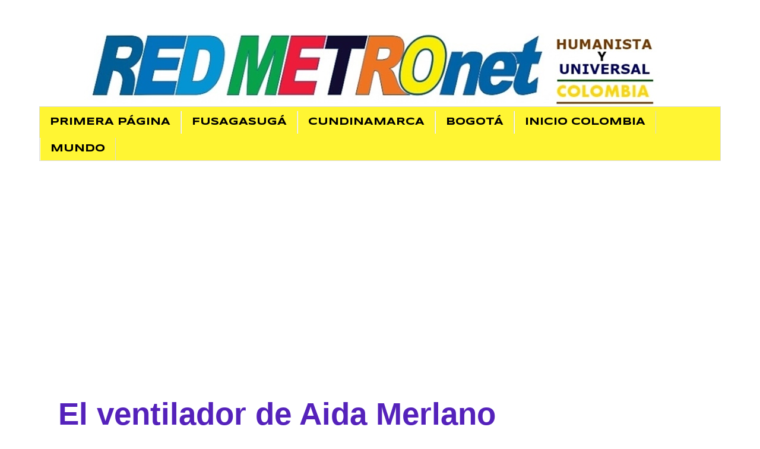

--- FILE ---
content_type: text/html; charset=UTF-8
request_url: https://colombiaprensametronet.blogspot.com/2020/02/
body_size: 35843
content:
<!DOCTYPE html>
<html class='v2' dir='ltr' lang='es-419'>
<head>
<link href='https://www.blogger.com/static/v1/widgets/335934321-css_bundle_v2.css' rel='stylesheet' type='text/css'/>
<meta content='width=1100' name='viewport'/>
<meta content='text/html; charset=UTF-8' http-equiv='Content-Type'/>
<meta content='blogger' name='generator'/>
<link href='https://colombiaprensametronet.blogspot.com/favicon.ico' rel='icon' type='image/x-icon'/>
<link href='https://colombiaprensametronet.blogspot.com/2020/02/' rel='canonical'/>
<link rel="alternate" type="application/atom+xml" title="COLOMBIA - RED METROnet - Atom" href="https://colombiaprensametronet.blogspot.com/feeds/posts/default" />
<link rel="alternate" type="application/rss+xml" title="COLOMBIA - RED METROnet - RSS" href="https://colombiaprensametronet.blogspot.com/feeds/posts/default?alt=rss" />
<link rel="service.post" type="application/atom+xml" title="COLOMBIA - RED METROnet - Atom" href="https://www.blogger.com/feeds/7140073648587756699/posts/default" />
<!--Can't find substitution for tag [blog.ieCssRetrofitLinks]-->
<meta content='Fusagasugá,Sumapaz, Cundinamarca, Bogotá, Colombia, Prensa, PERIÓDICO INDEPENDIENTE' name='description'/>
<meta content='https://colombiaprensametronet.blogspot.com/2020/02/' property='og:url'/>
<meta content='COLOMBIA - RED METROnet' property='og:title'/>
<meta content='Fusagasugá,Sumapaz, Cundinamarca, Bogotá, Colombia, Prensa, PERIÓDICO INDEPENDIENTE' property='og:description'/>
<title>COLOMBIA - RED METROnet: febrero 2020</title>
<style type='text/css'>@font-face{font-family:'Montserrat';font-style:normal;font-weight:700;font-display:swap;src:url(//fonts.gstatic.com/s/montserrat/v31/JTUHjIg1_i6t8kCHKm4532VJOt5-QNFgpCuM73w0aXp-p7K4KLjztg.woff2)format('woff2');unicode-range:U+0460-052F,U+1C80-1C8A,U+20B4,U+2DE0-2DFF,U+A640-A69F,U+FE2E-FE2F;}@font-face{font-family:'Montserrat';font-style:normal;font-weight:700;font-display:swap;src:url(//fonts.gstatic.com/s/montserrat/v31/JTUHjIg1_i6t8kCHKm4532VJOt5-QNFgpCuM73w9aXp-p7K4KLjztg.woff2)format('woff2');unicode-range:U+0301,U+0400-045F,U+0490-0491,U+04B0-04B1,U+2116;}@font-face{font-family:'Montserrat';font-style:normal;font-weight:700;font-display:swap;src:url(//fonts.gstatic.com/s/montserrat/v31/JTUHjIg1_i6t8kCHKm4532VJOt5-QNFgpCuM73w2aXp-p7K4KLjztg.woff2)format('woff2');unicode-range:U+0102-0103,U+0110-0111,U+0128-0129,U+0168-0169,U+01A0-01A1,U+01AF-01B0,U+0300-0301,U+0303-0304,U+0308-0309,U+0323,U+0329,U+1EA0-1EF9,U+20AB;}@font-face{font-family:'Montserrat';font-style:normal;font-weight:700;font-display:swap;src:url(//fonts.gstatic.com/s/montserrat/v31/JTUHjIg1_i6t8kCHKm4532VJOt5-QNFgpCuM73w3aXp-p7K4KLjztg.woff2)format('woff2');unicode-range:U+0100-02BA,U+02BD-02C5,U+02C7-02CC,U+02CE-02D7,U+02DD-02FF,U+0304,U+0308,U+0329,U+1D00-1DBF,U+1E00-1E9F,U+1EF2-1EFF,U+2020,U+20A0-20AB,U+20AD-20C0,U+2113,U+2C60-2C7F,U+A720-A7FF;}@font-face{font-family:'Montserrat';font-style:normal;font-weight:700;font-display:swap;src:url(//fonts.gstatic.com/s/montserrat/v31/JTUHjIg1_i6t8kCHKm4532VJOt5-QNFgpCuM73w5aXp-p7K4KLg.woff2)format('woff2');unicode-range:U+0000-00FF,U+0131,U+0152-0153,U+02BB-02BC,U+02C6,U+02DA,U+02DC,U+0304,U+0308,U+0329,U+2000-206F,U+20AC,U+2122,U+2191,U+2193,U+2212,U+2215,U+FEFF,U+FFFD;}@font-face{font-family:'Syncopate';font-style:normal;font-weight:700;font-display:swap;src:url(//fonts.gstatic.com/s/syncopate/v24/pe0pMIuPIYBCpEV5eFdKvtKqCv5vWVYgV6l-.woff2)format('woff2');unicode-range:U+0100-02BA,U+02BD-02C5,U+02C7-02CC,U+02CE-02D7,U+02DD-02FF,U+0304,U+0308,U+0329,U+1D00-1DBF,U+1E00-1E9F,U+1EF2-1EFF,U+2020,U+20A0-20AB,U+20AD-20C0,U+2113,U+2C60-2C7F,U+A720-A7FF;}@font-face{font-family:'Syncopate';font-style:normal;font-weight:700;font-display:swap;src:url(//fonts.gstatic.com/s/syncopate/v24/pe0pMIuPIYBCpEV5eFdKvtKqBP5vWVYgVw.woff2)format('woff2');unicode-range:U+0000-00FF,U+0131,U+0152-0153,U+02BB-02BC,U+02C6,U+02DA,U+02DC,U+0304,U+0308,U+0329,U+2000-206F,U+20AC,U+2122,U+2191,U+2193,U+2212,U+2215,U+FEFF,U+FFFD;}</style>
<style id='page-skin-1' type='text/css'><!--
/*
-----------------------------------------------
Blogger Template Style
Name:     Simple
Designer: Blogger
URL:      www.blogger.com
----------------------------------------------- */
/* Content
----------------------------------------------- */
body {
font: normal normal 32px Verdana, Geneva, sans-serif;
color: #000000;
background: #ffffff none repeat scroll top left;
padding: 0 0 0 0;
}
html body .region-inner {
min-width: 0;
max-width: 100%;
width: auto;
}
h2 {
font-size: 22px;
}
a:link {
text-decoration:none;
color: #5522bb;
}
a:visited {
text-decoration:none;
color: #3367D6;
}
a:hover {
text-decoration:underline;
color: #B51200;
}
.body-fauxcolumn-outer .fauxcolumn-inner {
background: transparent none repeat scroll top left;
_background-image: none;
}
.body-fauxcolumn-outer .cap-top {
position: absolute;
z-index: 1;
height: 400px;
width: 100%;
}
.body-fauxcolumn-outer .cap-top .cap-left {
width: 100%;
background: transparent none repeat-x scroll top left;
_background-image: none;
}
.content-outer {
-moz-box-shadow: 0 0 0 rgba(0, 0, 0, .15);
-webkit-box-shadow: 0 0 0 rgba(0, 0, 0, .15);
-goog-ms-box-shadow: 0 0 0 #333333;
box-shadow: 0 0 0 rgba(0, 0, 0, .15);
margin-bottom: 1px;
}
.content-inner {
padding: 10px 40px;
}
.content-inner {
background-color: #ffffff;
}
/* Header
----------------------------------------------- */
.header-outer {
background: transparent none repeat-x scroll 0 -400px;
_background-image: none;
}
.Header h1 {
font: normal normal 40px 'Trebuchet MS',Trebuchet,Verdana,sans-serif;
color: #000000;
text-shadow: 0 0 0 rgba(0, 0, 0, .2);
}
.Header h1 a {
color: #000000;
}
.Header .description {
font-size: 18px;
color: #000000;
}
.header-inner .Header .titlewrapper {
padding: 22px 0;
}
.header-inner .Header .descriptionwrapper {
padding: 0 0;
}
/* Tabs
----------------------------------------------- */
.tabs-inner .section:first-child {
border-top: 0 solid #dddddd;
}
.tabs-inner .section:first-child ul {
margin-top: -1px;
border-top: 1px solid #dddddd;
border-left: 1px solid #dddddd;
border-right: 1px solid #dddddd;
}
.tabs-inner .widget ul {
background: #fff533 none repeat-x scroll 0 -800px;
_background-image: none;
border-bottom: 1px solid #dddddd;
margin-top: 0;
margin-left: -30px;
margin-right: -30px;
}
.tabs-inner .widget li a {
display: inline-block;
padding: .6em 1em;
font: normal bold 17px Syncopate;
color: #000000;
border-left: 1px solid #ffffff;
border-right: 1px solid #dddddd;
}
.tabs-inner .widget li:first-child a {
border-left: none;
}
.tabs-inner .widget li.selected a, .tabs-inner .widget li a:hover {
color: #2288bb;
background-color: #99d5ff;
text-decoration: none;
}
/* Columns
----------------------------------------------- */
.main-outer {
border-top: 0 solid #FCE8B2;
}
.fauxcolumn-left-outer .fauxcolumn-inner {
border-right: 1px solid #FCE8B2;
}
.fauxcolumn-right-outer .fauxcolumn-inner {
border-left: 1px solid #FCE8B2;
}
/* Headings
----------------------------------------------- */
div.widget > h2,
div.widget h2.title {
margin: 0 0 1em 0;
font: normal bold 24px Montserrat;
color: #5522bb;
}
/* Widgets
----------------------------------------------- */
.widget .zippy {
color: #ff0026;
text-shadow: 2px 2px 1px rgba(0, 0, 0, .1);
}
.widget .popular-posts ul {
list-style: none;
}
/* Posts
----------------------------------------------- */
h2.date-header {
font: normal bold 12px Arial, Tahoma, Helvetica, FreeSans, sans-serif;
}
.date-header span {
background-color: #bbbbbb;
color: #ffffff;
padding: 0.4em;
letter-spacing: 3px;
margin: inherit;
}
.main-inner {
padding-top: 35px;
padding-bottom: 65px;
}
.main-inner .column-center-inner {
padding: 0 0;
}
.main-inner .column-center-inner .section {
margin: 0 1em;
}
.post {
margin: 0 0 45px 0;
}
h3.post-title, .comments h4 {
font: normal bold 53px Verdana, Geneva, sans-serif;
margin: .75em 0 0;
}
.post-body {
font-size: 110%;
line-height: 1.4;
position: relative;
}
.post-body img, .post-body .tr-caption-container, .Profile img, .Image img,
.BlogList .item-thumbnail img {
padding: 2px;
background: #ffffff;
border: 1px solid #eeeeee;
-moz-box-shadow: 1px 1px 5px rgba(0, 0, 0, .1);
-webkit-box-shadow: 1px 1px 5px rgba(0, 0, 0, .1);
box-shadow: 1px 1px 5px rgba(0, 0, 0, .1);
}
.post-body img, .post-body .tr-caption-container {
padding: 5px;
}
.post-body .tr-caption-container {
color: #666666;
}
.post-body .tr-caption-container img {
padding: 0;
background: transparent;
border: none;
-moz-box-shadow: 0 0 0 rgba(0, 0, 0, .1);
-webkit-box-shadow: 0 0 0 rgba(0, 0, 0, .1);
box-shadow: 0 0 0 rgba(0, 0, 0, .1);
}
.post-header {
margin: 0 0 1.5em;
line-height: 1.6;
font-size: 90%;
}
.post-footer {
margin: 20px -2px 0;
padding: 5px 10px;
color: #666666;
background-color: #eeeeee;
border-bottom: 1px solid #eeeeee;
line-height: 1.6;
font-size: 90%;
}
#comments .comment-author {
padding-top: 1.5em;
border-top: 1px solid #FCE8B2;
background-position: 0 1.5em;
}
#comments .comment-author:first-child {
padding-top: 0;
border-top: none;
}
.avatar-image-container {
margin: .2em 0 0;
}
#comments .avatar-image-container img {
border: 1px solid #eeeeee;
}
/* Comments
----------------------------------------------- */
.comments .comments-content .icon.blog-author {
background-repeat: no-repeat;
background-image: url([data-uri]);
}
.comments .comments-content .loadmore a {
border-top: 1px solid #ff0026;
border-bottom: 1px solid #ff0026;
}
.comments .comment-thread.inline-thread {
background-color: #eeeeee;
}
.comments .continue {
border-top: 2px solid #ff0026;
}
/* Accents
---------------------------------------------- */
.section-columns td.columns-cell {
border-left: 1px solid #FCE8B2;
}
.blog-pager {
background: transparent url(https://resources.blogblog.com/blogblog/data/1kt/simple/paging_dot.png) repeat-x scroll top center;
}
.blog-pager-older-link, .home-link,
.blog-pager-newer-link {
background-color: #ffffff;
padding: 5px;
}
.footer-outer {
border-top: 1px dashed #bbbbbb;
}
/* Mobile
----------------------------------------------- */
body.mobile  {
background-size: auto;
}
.mobile .body-fauxcolumn-outer {
background: transparent none repeat scroll top left;
}
.mobile .body-fauxcolumn-outer .cap-top {
background-size: 100% auto;
}
.mobile .content-outer {
-webkit-box-shadow: 0 0 3px rgba(0, 0, 0, .15);
box-shadow: 0 0 3px rgba(0, 0, 0, .15);
}
.mobile .tabs-inner .widget ul {
margin-left: 0;
margin-right: 0;
}
.mobile .post {
margin: 0;
}
.mobile .main-inner .column-center-inner .section {
margin: 0;
}
.mobile .date-header span {
padding: 0.1em 10px;
margin: 0 -10px;
}
.mobile h3.post-title {
margin: 0;
}
.mobile .blog-pager {
background: transparent none no-repeat scroll top center;
}
.mobile .footer-outer {
border-top: none;
}
.mobile .main-inner, .mobile .footer-inner {
background-color: #ffffff;
}
.mobile-index-contents {
color: #000000;
}
.mobile-link-button {
background-color: #5522bb;
}
.mobile-link-button a:link, .mobile-link-button a:visited {
color: #ff0026;
}
.mobile .tabs-inner .section:first-child {
border-top: none;
}
.mobile .tabs-inner .PageList .widget-content {
background-color: #99d5ff;
color: #2288bb;
border-top: 1px solid #dddddd;
border-bottom: 1px solid #dddddd;
}
.mobile .tabs-inner .PageList .widget-content .pagelist-arrow {
border-left: 1px solid #dddddd;
}

--></style>
<style id='template-skin-1' type='text/css'><!--
body {
min-width: 1228px;
}
.content-outer, .content-fauxcolumn-outer, .region-inner {
min-width: 1228px;
max-width: 1228px;
_width: 1228px;
}
.main-inner .columns {
padding-left: 0px;
padding-right: 0px;
}
.main-inner .fauxcolumn-center-outer {
left: 0px;
right: 0px;
/* IE6 does not respect left and right together */
_width: expression(this.parentNode.offsetWidth -
parseInt("0px") -
parseInt("0px") + 'px');
}
.main-inner .fauxcolumn-left-outer {
width: 0px;
}
.main-inner .fauxcolumn-right-outer {
width: 0px;
}
.main-inner .column-left-outer {
width: 0px;
right: 100%;
margin-left: -0px;
}
.main-inner .column-right-outer {
width: 0px;
margin-right: -0px;
}
#layout {
min-width: 0;
}
#layout .content-outer {
min-width: 0;
width: 800px;
}
#layout .region-inner {
min-width: 0;
width: auto;
}
body#layout div.add_widget {
padding: 8px;
}
body#layout div.add_widget a {
margin-left: 32px;
}
--></style>
<link href='https://www.blogger.com/dyn-css/authorization.css?targetBlogID=7140073648587756699&amp;zx=93176135-8f68-4ce5-b1b6-092ff002dda8' media='none' onload='if(media!=&#39;all&#39;)media=&#39;all&#39;' rel='stylesheet'/><noscript><link href='https://www.blogger.com/dyn-css/authorization.css?targetBlogID=7140073648587756699&amp;zx=93176135-8f68-4ce5-b1b6-092ff002dda8' rel='stylesheet'/></noscript>
<meta name='google-adsense-platform-account' content='ca-host-pub-1556223355139109'/>
<meta name='google-adsense-platform-domain' content='blogspot.com'/>

<script async src="https://pagead2.googlesyndication.com/pagead/js/adsbygoogle.js?client=ca-pub-9772498758559604&host=ca-host-pub-1556223355139109" crossorigin="anonymous"></script>

<!-- data-ad-client=ca-pub-9772498758559604 -->

<link rel="stylesheet" href="https://fonts.googleapis.com/css2?display=swap&family=Fredoka+One&family=Secular+One&family=Montserrat+Alternates&family=Berkshire+Swash&family=Amaranth&family=Boogaloo"></head>
<body class='loading variant-simplysimple'>
<div class='navbar no-items section' id='navbar' name='NavBar '>
</div>
<div class='body-fauxcolumns'>
<div class='fauxcolumn-outer body-fauxcolumn-outer'>
<div class='cap-top'>
<div class='cap-left'></div>
<div class='cap-right'></div>
</div>
<div class='fauxborder-left'>
<div class='fauxborder-right'></div>
<div class='fauxcolumn-inner'>
</div>
</div>
<div class='cap-bottom'>
<div class='cap-left'></div>
<div class='cap-right'></div>
</div>
</div>
</div>
<div class='content'>
<div class='content-fauxcolumns'>
<div class='fauxcolumn-outer content-fauxcolumn-outer'>
<div class='cap-top'>
<div class='cap-left'></div>
<div class='cap-right'></div>
</div>
<div class='fauxborder-left'>
<div class='fauxborder-right'></div>
<div class='fauxcolumn-inner'>
</div>
</div>
<div class='cap-bottom'>
<div class='cap-left'></div>
<div class='cap-right'></div>
</div>
</div>
</div>
<div class='content-outer'>
<div class='content-cap-top cap-top'>
<div class='cap-left'></div>
<div class='cap-right'></div>
</div>
<div class='fauxborder-left content-fauxborder-left'>
<div class='fauxborder-right content-fauxborder-right'></div>
<div class='content-inner'>
<header>
<div class='header-outer'>
<div class='header-cap-top cap-top'>
<div class='cap-left'></div>
<div class='cap-right'></div>
</div>
<div class='fauxborder-left header-fauxborder-left'>
<div class='fauxborder-right header-fauxborder-right'></div>
<div class='region-inner header-inner'>
<div class='header section' id='header' name='Encabezado'><div class='widget Header' data-version='1' id='Header1'>
<div id='header-inner'>
<a href='https://colombiaprensametronet.blogspot.com/' style='display: block'>
<img alt='COLOMBIA - RED METROnet' height='140px; ' id='Header1_headerimg' src='https://blogger.googleusercontent.com/img/a/AVvXsEj22Ae3ZflMlid7Tl_ly7Q3Ru72mGRSpDMkKQnC-CZPA5eRzksuPN71xgLhd44ZyuV-TE4lNF6pg7gnkuKHx97JJPxO1UjRJoHwh8eMVp1qzF_xMlGbv-DOBEsMAkIDezz4FAHFUoXp_jxFTB1obzzy8SeWF15E--uoS2NvwU20geMiY6lsCskuj5r8mMLS=s1120' style='display: block' width='1120px; '/>
</a>
</div>
</div></div>
</div>
</div>
<div class='header-cap-bottom cap-bottom'>
<div class='cap-left'></div>
<div class='cap-right'></div>
</div>
</div>
</header>
<div class='tabs-outer'>
<div class='tabs-cap-top cap-top'>
<div class='cap-left'></div>
<div class='cap-right'></div>
</div>
<div class='fauxborder-left tabs-fauxborder-left'>
<div class='fauxborder-right tabs-fauxborder-right'></div>
<div class='region-inner tabs-inner'>
<div class='tabs section' id='crosscol' name='Todas las columnas'><div class='widget LinkList' data-version='1' id='LinkList1'>
<h2>SECCIONES METROnet</h2>
<div class='widget-content'>
<ul>
<li><a href='https://www.prensametronet.com/'>PRIMERA PÁGINA</a></li>
<li><a href='http://fusagasugaprensametronet.blogspot.com/'>FUSAGASUGÁ</a></li>
<li><a href='http://cundinamarcaprensametronet.blogspot.com/'>CUNDINAMARCA</a></li>
<li><a href='https://bogotaprensametronet.blogspot.com'>BOGOTÁ</a></li>
<li><a href='http://colombiaprensametronet.blogspot.com/'>INICIO COLOMBIA</a></li>
<li><a href='http://mundoprensametronet.blogspot.com/'>MUNDO</a></li>
</ul>
<div class='clear'></div>
</div>
</div></div>
<div class='tabs no-items section' id='crosscol-overflow' name='Cross-Column 2'></div>
</div>
</div>
<div class='tabs-cap-bottom cap-bottom'>
<div class='cap-left'></div>
<div class='cap-right'></div>
</div>
</div>
<div class='main-outer'>
<div class='main-cap-top cap-top'>
<div class='cap-left'></div>
<div class='cap-right'></div>
</div>
<div class='fauxborder-left main-fauxborder-left'>
<div class='fauxborder-right main-fauxborder-right'></div>
<div class='region-inner main-inner'>
<div class='columns fauxcolumns'>
<div class='fauxcolumn-outer fauxcolumn-center-outer'>
<div class='cap-top'>
<div class='cap-left'></div>
<div class='cap-right'></div>
</div>
<div class='fauxborder-left'>
<div class='fauxborder-right'></div>
<div class='fauxcolumn-inner'>
</div>
</div>
<div class='cap-bottom'>
<div class='cap-left'></div>
<div class='cap-right'></div>
</div>
</div>
<div class='fauxcolumn-outer fauxcolumn-left-outer'>
<div class='cap-top'>
<div class='cap-left'></div>
<div class='cap-right'></div>
</div>
<div class='fauxborder-left'>
<div class='fauxborder-right'></div>
<div class='fauxcolumn-inner'>
</div>
</div>
<div class='cap-bottom'>
<div class='cap-left'></div>
<div class='cap-right'></div>
</div>
</div>
<div class='fauxcolumn-outer fauxcolumn-right-outer'>
<div class='cap-top'>
<div class='cap-left'></div>
<div class='cap-right'></div>
</div>
<div class='fauxborder-left'>
<div class='fauxborder-right'></div>
<div class='fauxcolumn-inner'>
</div>
</div>
<div class='cap-bottom'>
<div class='cap-left'></div>
<div class='cap-right'></div>
</div>
</div>
<!-- corrects IE6 width calculation -->
<div class='columns-inner'>
<div class='column-center-outer'>
<div class='column-center-inner'>
<div class='main section' id='main' name='Principal'><div class='widget Blog' data-version='1' id='Blog1'>
<div class='blog-posts hfeed'>

          <div class="date-outer">
        

          <div class="date-posts">
        
<div class='post-outer'>
<div class='post hentry uncustomized-post-template' itemprop='blogPost' itemscope='itemscope' itemtype='http://schema.org/BlogPosting'>
<meta content='https://blogger.googleusercontent.com/img/b/R29vZ2xl/AVvXsEhtpR7KNyUAlkw3wdxqUqm-ZyymjIDHM4TZAdVAQA7WR6f5hruEJH1O5ZgiI7G0edSJwyofNRJdV0Axirux5qkuYyrIryP9LTboUSO6XRchLBlN_bZRnn4B1zAeKFpQp7HwIyXNJEsgyj_S/s640/1++Aida-Merlano-congresista-profuga-en-Venezuela.jpg' itemprop='image_url'/>
<meta content='7140073648587756699' itemprop='blogId'/>
<meta content='7162876875276240406' itemprop='postId'/>
<a name='7162876875276240406'></a>
<h3 class='post-title entry-title' itemprop='name'>
<a href='https://colombiaprensametronet.blogspot.com/2020/02/el-ventilador-de-aida-merlano.html'>El ventilador de Aida Merlano</a>
</h3>
<div class='post-header'>
<div class='post-header-line-1'></div>
</div>
<div class='post-body entry-content' id='post-body-7162876875276240406' itemprop='articleBody'>
<a href="https://blogger.googleusercontent.com/img/b/R29vZ2xl/AVvXsEhtpR7KNyUAlkw3wdxqUqm-ZyymjIDHM4TZAdVAQA7WR6f5hruEJH1O5ZgiI7G0edSJwyofNRJdV0Axirux5qkuYyrIryP9LTboUSO6XRchLBlN_bZRnn4B1zAeKFpQp7HwIyXNJEsgyj_S/s1600/1++Aida-Merlano-congresista-profuga-en-Venezuela.jpg" imageanchor="1" style="clear: left; display: inline !important; float: left; margin-bottom: 1em; margin-right: 1em; text-align: center;"><img border="0" data-original-height="400" data-original-width="900" height="284" src="https://blogger.googleusercontent.com/img/b/R29vZ2xl/AVvXsEhtpR7KNyUAlkw3wdxqUqm-ZyymjIDHM4TZAdVAQA7WR6f5hruEJH1O5ZgiI7G0edSJwyofNRJdV0Axirux5qkuYyrIryP9LTboUSO6XRchLBlN_bZRnn4B1zAeKFpQp7HwIyXNJEsgyj_S/s640-rw/1++Aida-Merlano-congresista-profuga-en-Venezuela.jpg" width="640" /></a><br />
&nbsp;<b style="font-family: Verdana, sans-serif;">Análisis -&nbsp;</b><span style="font-family: &quot;verdana&quot; , sans-serif;"><span style="font-size: small;"><i><a href="https://www.alainet.org/es/autores/pedro-santana-rodr%C3%ADguez">Pedro Santana Rodríguez</a>.-&nbsp;</i></span></span><span style="font-family: &quot;verdana&quot; , sans-serif;">En
marzo del año 2018 fue allanada la sede política de la entonces
representante a la Cámara y aspirante al Senado de la República por
el partido Conservador, Aida Merlano. La policía que practicó el
allanamiento dijo haber encontrado dinero en efectivo, bases de datos
y planillas así como un aplicativo que tendría como función el
comprobar que efectivamente los votos comprados se depositaran a
favor de la candidata. Al mismo tiempo se encontraron unas armas de
fuego que desde el comienzo Merlano rechazó que fueran de su
propiedad y que señaló como elementos &#8220;sembrados&#8221; allí para
implicarla. En septiembre de 2019 la sala de instrucción de primera
instancia de la Corte Suprema de Justicia condenó a Merlano a 15
años por corrupción al elector, porte ilegal de armas y concierto
para delinquir. Esta sentencia es de primera instancia y podrá ser
apelada ante la Sala Penal de la Corte Suprema de Justicia.</span><br />
<div style="line-height: 115%;">
<span style="font-family: &quot;verdana&quot; , sans-serif;"><br /></span></div>
<div style="line-height: 115%;">
<span style="font-family: &quot;verdana&quot; , sans-serif;">Quince
días después Merlano Rebolledo protagonizó una fuga espectacular
desde un consultorio odontológico descolgándose por una cuerda y
huyendo de la guardia del Instituto Penitenciario y Carcelario,
INPEC, que la custodiaba. El plan de fuga contó con la participación
de funcionarios del INPEC que están siendo investigados toda vez que
se comprobó que las medidas de seguridad fueron flexibilizadas días
antes de la fuga. Según dos recientes comparecencias públicas una
ante la Justicia Venezolana que la acusa de entrada ilegal al país y
de porte de documentos falsificados y una entrevista a la revista
Semana, Merlano ha señalado que la fuga fue organizada por dos de
los clanes electorales más poderosos de la región Caribe, el Clan
de la familia Char y el clan de la familia Gerlein que dominan desde
hace muchos años la política local en el departamento del Atlántico
y en la ciudad de Barranquilla.</span></div>
<div style="line-height: 115%;">
<span style="font-family: &quot;verdana&quot; , sans-serif;"><br /></span></div>
<table align="center" cellpadding="0" cellspacing="0" class="tr-caption-container" style="float: left; margin-right: 1em; text-align: left;"><tbody>
<tr><td style="text-align: center;"><a href="https://blogger.googleusercontent.com/img/b/R29vZ2xl/AVvXsEgYsJ1F4yTciV9DqDpIS37n3yA76g7I8T2GQgWnaqj-ku9KQ-ENmqp8GPixUpi9vZMZ7zbyXeNY-px1zcM9ZrSRUmEtNUEg7IyzusrOAaWcZohRAXnFlVSvoxlUQrvRjpy5xyhbwF7qUqOV/s1600/Aida+Merlano+%25E2%2580%2593+Foto-+Youtube.jpg" imageanchor="1" style="clear: left; margin-bottom: 1em; margin-left: auto; margin-right: auto;"><img border="0" data-original-height="281" data-original-width="500" height="220" src="https://blogger.googleusercontent.com/img/b/R29vZ2xl/AVvXsEgYsJ1F4yTciV9DqDpIS37n3yA76g7I8T2GQgWnaqj-ku9KQ-ENmqp8GPixUpi9vZMZ7zbyXeNY-px1zcM9ZrSRUmEtNUEg7IyzusrOAaWcZohRAXnFlVSvoxlUQrvRjpy5xyhbwF7qUqOV/s400-rw/Aida+Merlano+%25E2%2580%2593+Foto-+Youtube.jpg" width="400" /></a></td></tr>
<tr><td class="tr-caption" style="text-align: center;"><div align="CENTER" style="font-size: medium; line-height: 18.4px;">
<span style="font-family: &quot;trebuchet ms&quot; , sans-serif;">Aida Merlano -&nbsp;</span></div>
<div align="CENTER" style="font-size: medium; line-height: 18.4px;">
<span style="font-family: &quot;trebuchet ms&quot; , sans-serif;">Foto: Youtube</span></div>
</td></tr>
</tbody></table>
<span style="font-family: verdana, sans-serif;">Merlano
dice no conocer los detalles del plan de fuga pero señala que
quienes organizaron su huida fueron estos clanes que con ello querían
que Merlano no los implicara en las investigaciones que la Sala de
Instrucción que la condenó ordeno contra 17 personas del entorno
político de Merlano. La Corte ordenó investigar a Arturo Char
senador electo de la casa Char y a quien Merlano acusa de ser el
organizador de su fuga así como al empresario Julio Gerlein, junto a
ellos la Corte ordenó investigar a otras 15 personas entre ellos
también al representante a la Cámara Laureano Augusto Acuña Díaz,
a la diputada Margarita Ballén y a la excandidata a la Cámara de
Representantes que era su fórmula, Lilibeth Llinás de la casa Char
y que no fue electa por no alcanzar los votos necesarios para ser
electa. La fuga tendría entonces como propósito evitar que Merlano
los implicara en estas investigaciones.</span><br />
<div style="line-height: 115%;">
<span style="font-family: &quot;verdana&quot; , sans-serif;"><br /></span></div>
<div style="line-height: 115%;">
<span style="font-family: &quot;verdana&quot; , sans-serif;">Recapturada
en el estado de Maracaibo y conducida a Caracas, Merlano desde
entonces ha prendido el ventilador. Dice que una vez concretada la
fuga sus cómplices prácticamente la retuvieron en contra de su
voluntad y que en estas condiciones decidió escapar pues lo que
querían era asesinarla. Y aquí comienzan los señalamientos más
graves, dice que el presidente Duque estaba al tanto su fuga y que
justo cuando escapa el presidente aumentó a 200 millones de pesos la
recompensa por información que condujera a su captura, también
señala que Duque estaba al tanto de la compra de votos para su
elección en la segunda vuelta presidencial en junio de 2018 y que
con este propósito se habría reunido con los Gerlein y los Char en
Barranquilla. Admite que en su campaña se compraron votos como
también señala que lo hicieron en la campaña de Cambio Radical y
que los verdaderos cerebros de su campaña fueron los Char y los
Gerlein que llegaron a un acuerdo para apoyarla a ella como candidata
del partido Conservador al senado de la República y a Lilibeth
Llinas por el partido Cambio Radical a la Cámara de Representantes.</span></div>
<div style="line-height: 115%;">
<span style="font-family: &quot;verdana&quot; , sans-serif;"><br /></span></div>
<div style="line-height: 115%;">
<span style="font-family: &quot;verdana&quot; , sans-serif;">Denuncia
así mismo la corrupción en la Alcaldía de Barranquilla ocupada
hasta el pasado 31 de diciembre por Alex Char. Todos los contratos
pagaban un porcentaje para las campañas políticas no solo de los
Char sino para las campañas presidenciales y en este contexto dice
que Germán Vargas Lleras habría sido el responsable de repartir
entre los caciques electorales en el año 2014, 15 mil millones de
pesos para la reelección del presidente Juan Manuel Santos. Estos
dineros provendrían de los clanes de los Char y los Gerlein y de la
corrupta firma brasilera Odebrecht. Sobre esa repartija ya se había
referido en noviembre de 2017 el senador del Partido de la U, Armando
Benedetti quien además de Vargas Lleras implicó al entonces fiscal
general, Néstor Humberto Martínez. A pesar de esas denuncias nada
ha pasado. Obvio porque el Fiscal Martínez no se iba a investigar
así mismo ni tampoco a su jefe político Vargas Lleras.</span></div>
<div style="line-height: 115%;">
<span style="font-family: &quot;verdana&quot; , sans-serif;"><br /></span></div>
<div style="line-height: 115%;">
<span style="font-family: &quot;verdana&quot; , sans-serif;">Merlano
afirma cosas que el país sabe de sobra. Que detrás de Néstor
Humberto Martínez estaba Germán Vargas Lleras. Que una vez decide
colaborar con la fiscalía en el proceso que se abre contra los otros
implicados, el Clan de los Char y los Gerlein, se enteran y la
costriñen para que no declare, sería ese temor el que activa el
plan de fuga. Mucho dinero se repartió para ese plan ella dice que
cerca de 1700 millones de pesos. Denuncia actos puntuales de
corrupción para entregar licitaciones de obras públicas como el
aeropuerto de Barranquilla o el contrato de Navelena, intervención
para la navegabilidad del rio Magdalena, en el que estarían el grupo
de Luis Carlos Sarmiento y Valorcon de Julio Gerlein. En esa trama de
corrupción que compromete a Sarmiento Ángulo, al clan de los Char a
través de sus negocios y del Clan Gerlein a través de Valorcon.
Dice tener pruebas concretas de esa trama de corrupción en la
contratación y en la política del Atlántico y de la Costa Caribe.
Califica estos clanes como criminales.</span></div>
<div style="line-height: 115%;">
<span style="font-family: &quot;verdana&quot; , sans-serif;"><br /></span></div>
<div style="line-height: 115%;">
<span style="font-family: &quot;verdana&quot; , sans-serif;">Muchas
cosas que dice Aida Merlano han sido documentadas por investigaciones
académicas desde hace ya muchos años. El modelo político del
Atlántico es sencillo y perverso. Durante más de cuarenta años la
casa Gerlein hizo elegir a Robeto Gerlein Echeverria como senador de
la República por el partido Conservador, su hermano Julio Gerlein
era quien manejaba los negocios para lo cual conformó una empresa de
construcción que contrataba con el Estado, Valorcon. Las gestiones
para la adjudicación de contratos en el orden municipal,
departamental y nacional las hacía el senador Roberto Gerlein a
favor de Valorcon y a cambio su hermano era quien organizaba la
compra de votos que Gerlein en varias entrevistas periodistas
reconocía como algo natural en la Costa caribe y en otras regiones
del país y de las cuales por decenas de años se benefició.</span></div>
<div style="line-height: 115%;">
<span style="font-family: &quot;verdana&quot; , sans-serif;"><br /></span></div>
<div style="line-height: 115%;">
<span style="font-family: &quot;verdana&quot; , sans-serif;">Con el
poder político adquirido penetraron y dominaron y aún lo hacen los
aparatos de la justicia y los organismos de control como la fiscalía
General de la Nación o la Procuraduría General, de esta manera
garantizaban y garantizan aún la impunidad para sus actos de
corrupción. Nada se investiga. Esto llega al colmo bajo la fiscalía
de Néstor Humberto Martínez militante y dirigente activo de Cambio
Radical que es el partido del Clan de los Char. Por eso dice Merlano
que más se tardó ella en contactar a la fiscalía para colaborar en
las investigaciones en contra de Arturo Char y Julio Gerlein, que
ellos en saberlo.</span></div>
<div style="line-height: 115%;">
<span style="font-family: &quot;verdana&quot; , sans-serif;"><br /></span></div>
<div style="line-height: 115%;">
<span style="font-family: &quot;verdana&quot; , sans-serif;">Lo que
describe en muchos aspectos es creíble pues ella no solo fue la
amante de Julio Gerlein sino que fue una mochilera como se le dice a
quienes como activistas reclutan a líderes sociales en los barrios
de Barranquilla y de las otras ciudades de la Costa Caribe para la
compra de los Votos. Fueron más de 20 años que convivió con los
poderes locales y se benefició de ellos. Tiene porque saber su
funcionamiento pues estuvo en sus entrañas. Ahora ha decidido hablar
pero la suerte de lo que está contando es incierta pues el
ordenamiento institucional de la Justicia favorece la impunidad. El
reciente nombrado fiscal General, Francisco Barbosa, es un íntimo
amigo del presidente Iván Duque que lo ternó, &#191;qué interés
tendría en investigar la compra de votos, los pagos ilegales y la
corrupción que dice Merlano que se presentó en la segunda vuelta
presidencial que condujo a la elección de Iván Duque a la
presidencia de la República?</span></div>
<div style="line-height: 115%;">
<span style="font-family: &quot;verdana&quot; , sans-serif;"><br /></span></div>
<div style="line-height: 115%;">
<span style="font-family: &quot;verdana&quot; , sans-serif;">Mientras
los organismos de control e investigación estén nominados y
nombrados por el poder sean los alcaldes y concejos municipales que
eligen a los personeros y contralores o el presidente que terna los
candidatos a fiscal General que los elige la Corte Suprema de
Justicia, poco podremos esperar de la independencia de estos
funcionarios y de estos organismos. Es clarísimo que el nombramiento
de Néstor Humberto Martínez fue propiciado para encubrir la
corrupción de Odebrecht y el entramado de corrupción en el
financiamiento de las campañas presidenciales del Uribismo que en el
año 2014 presentó como candidato a Oscar Iván Zuluaga. Odebrecht
financió al publicista Duda Mendoza quien oriento la campaña
publicitaria de Zuluaga y un grupo de empresarios del Valle del Cauca
sirvieron de intermediarios para hacer llegar los miles de millones
de pesos a la campaña de Santos, eso se sabe, pero nadie investiga.
La justicia requiere una profunda reforma para que sea realmente
independiente pero esa reforma no será presentada por los personeros
del régimen que nos domina.</span></div>
<div style="line-height: 115%;">
<span style="font-family: &quot;verdana&quot; , sans-serif;"><br /></span></div>
<div style="line-height: 115%;">
<span style="font-family: &quot;verdana&quot; , sans-serif;">Tendrá
que presentarse una verdadera revolución ciudadana para que los
organismos de control e investigación del Estado estén en manos
probas y para que los organismos de la Justicia sean realmente
independientes. Esas reformas solo podrán hacerse si electoralmente
se derrota al régimen.</span></div>
<div style="line-height: 115%;">
<span style="font-family: &quot;verdana&quot; , sans-serif;">Bogotá
20 de febrero de 2020.</span></div>
<div style="line-height: 115%;">
<span style="font-family: &quot;verdana&quot; , sans-serif;"><br /></span></div>
<div style="line-height: 115%;">
<span style="font-family: &quot;verdana&quot; , sans-serif;">-</span><span style="font-family: &quot;verdana&quot; , sans-serif;"><i><b>Pedro
Santana Rodríguez es director de</b></i></span><span style="font-family: &quot;verdana&quot; , sans-serif;">
la <a href="http://www.sur.org.co/">Revista Sur</a> (Colombia)</span></div>
<div style="line-height: 115%;">
<span style="font-family: &quot;verdana&quot; , sans-serif;"><span style="font-size: small;">https://www.alainet.org/es/articulo/204856</span></span></div>
<div style='clear: both;'></div>
</div>
<div class='post-footer'>
<div class='post-footer-line post-footer-line-1'>
<span class='post-author vcard'>
</span>
<span class='post-timestamp'>
- 
<meta content='https://colombiaprensametronet.blogspot.com/2020/02/el-ventilador-de-aida-merlano.html' itemprop='url'/>
<a class='timestamp-link' href='https://colombiaprensametronet.blogspot.com/2020/02/el-ventilador-de-aida-merlano.html' rel='bookmark' title='permanent link'><abbr class='published' itemprop='datePublished' title='2020-02-24T19:02:00-05:00'>lunes, febrero 24, 2020</abbr></a>
</span>
<span class='post-comment-link'>
</span>
<span class='post-icons'>
</span>
<div class='post-share-buttons goog-inline-block'>
<a class='goog-inline-block share-button sb-email' href='https://www.blogger.com/share-post.g?blogID=7140073648587756699&postID=7162876875276240406&target=email' target='_blank' title='Enviar esto por correo electrónico'><span class='share-button-link-text'>Enviar esto por correo electrónico</span></a><a class='goog-inline-block share-button sb-blog' href='https://www.blogger.com/share-post.g?blogID=7140073648587756699&postID=7162876875276240406&target=blog' onclick='window.open(this.href, "_blank", "height=270,width=475"); return false;' target='_blank' title='BlogThis!'><span class='share-button-link-text'>BlogThis!</span></a><a class='goog-inline-block share-button sb-twitter' href='https://www.blogger.com/share-post.g?blogID=7140073648587756699&postID=7162876875276240406&target=twitter' target='_blank' title='Compartir en X'><span class='share-button-link-text'>Compartir en X</span></a><a class='goog-inline-block share-button sb-facebook' href='https://www.blogger.com/share-post.g?blogID=7140073648587756699&postID=7162876875276240406&target=facebook' onclick='window.open(this.href, "_blank", "height=430,width=640"); return false;' target='_blank' title='Compartir en Facebook'><span class='share-button-link-text'>Compartir en Facebook</span></a><a class='goog-inline-block share-button sb-pinterest' href='https://www.blogger.com/share-post.g?blogID=7140073648587756699&postID=7162876875276240406&target=pinterest' target='_blank' title='Compartir en Pinterest'><span class='share-button-link-text'>Compartir en Pinterest</span></a>
</div>
</div>
<div class='post-footer-line post-footer-line-2'>
<span class='post-labels'>
SECCIÓN:
<a href='https://colombiaprensametronet.blogspot.com/search/label/CORRUPCI%C3%93N' rel='tag'>CORRUPCIÓN</a>
</span>
</div>
<div class='post-footer-line post-footer-line-3'>
<span class='post-location'>
</span>
</div>
</div>
</div>
</div>

          </div></div>
        

          <div class="date-outer">
        

          <div class="date-posts">
        
<div class='post-outer'>
<div class='post hentry uncustomized-post-template' itemprop='blogPost' itemscope='itemscope' itemtype='http://schema.org/BlogPosting'>
<meta content='https://blogger.googleusercontent.com/img/b/R29vZ2xl/AVvXsEjF8uKZMaalm6cDSwJ3ZTab9UpWeYaMMfl_E-81BzU-3R_yZYsE8rH49ybdMJ3m26fQ2Q9jLzQDWvnG78bxM1-eBOQjHP4o1Sr0MX1pyEiD8-WXWNBM25YhyphenhyphenT1OXPUSbTwvXfJYt78JH0TC/s640/1+pecio+san+j.jpg' itemprop='image_url'/>
<meta content='7140073648587756699' itemprop='blogId'/>
<meta content='3033043698212909192' itemprop='postId'/>
<a name='3033043698212909192'></a>
<h3 class='post-title entry-title' itemprop='name'>
<a href='https://colombiaprensametronet.blogspot.com/2020/02/declaratoria-en-firme-del-pecio-del.html'>Declaratoria en firme del Pecio del Galeón San José, como Bien de Interés Cultural del Ámbito Nacional</a>
</h3>
<div class='post-header'>
<div class='post-header-line-1'></div>
</div>
<div class='post-body entry-content' id='post-body-3033043698212909192' itemprop='articleBody'>
<table align="center" cellpadding="0" cellspacing="0" class="tr-caption-container" style="margin-left: auto; margin-right: auto; text-align: center;"><tbody>
<tr><td style="text-align: center;"><a href="https://blogger.googleusercontent.com/img/b/R29vZ2xl/AVvXsEjF8uKZMaalm6cDSwJ3ZTab9UpWeYaMMfl_E-81BzU-3R_yZYsE8rH49ybdMJ3m26fQ2Q9jLzQDWvnG78bxM1-eBOQjHP4o1Sr0MX1pyEiD8-WXWNBM25YhyphenhyphenT1OXPUSbTwvXfJYt78JH0TC/s1600/1+pecio+san+j.jpg" imageanchor="1" style="clear: left; display: inline !important; margin-bottom: 1em; margin-left: auto; margin-right: auto; text-align: center;"><img border="0" data-original-height="400" data-original-width="900" height="284" src="https://blogger.googleusercontent.com/img/b/R29vZ2xl/AVvXsEjF8uKZMaalm6cDSwJ3ZTab9UpWeYaMMfl_E-81BzU-3R_yZYsE8rH49ybdMJ3m26fQ2Q9jLzQDWvnG78bxM1-eBOQjHP4o1Sr0MX1pyEiD8-WXWNBM25YhyphenhyphenT1OXPUSbTwvXfJYt78JH0TC/s640-rw/1+pecio+san+j.jpg" width="640" /></a></td></tr>
<tr><td class="tr-caption" style="text-align: center;"><span style="color: #333333; font-size: 16px;"><span style="font-family: &quot;trebuchet ms&quot; , sans-serif;">Pecio del Galeón cumplió criterios de evaluación del Consejo Nacional de Patrimonio Cultural para declaratoria.</span></span></td></tr>
</tbody></table>
<br />
<div class="MsoNormal" style="line-height: 115%; margin-bottom: 6pt; text-align: left;">
<span style="font-family: &quot;verdana&quot; , sans-serif;">El Ministerio de Cultura, en cabeza de la Ministra Carmen
Vásquez, emitió la Declaratoria en firme del Pecio (<span style="background: white;">pedazo o fragmento de la nave que ha naufragado)</span> del Galeón San José, como Bien de Interés Cultural del Ámbito
Nacional, garantizando así, la protección de este invaluable navío que naufragó
el 8 de junio de 1708.</span></div>
<div class="MsoNormal" style="line-height: 115%; margin-bottom: 6.0pt; mso-outline-level: 1;">
<span style="line-height: 115%;"><span style="font-family: &quot;verdana&quot; , sans-serif;">Mediante Resolución 0085 del 23 de
enero de 2020 de la cartera de Cultura, el Gobierno de Colombia da un paso
histórico para conservarlo con fines no comerciales.<o:p></o:p></span></span></div>
<div class="MsoNormal" style="line-height: 115%; margin-bottom: 6.0pt; mso-outline-level: 1;">
<span style="line-height: 115%;"><span style="font-family: &quot;verdana&quot; , sans-serif;">El Galeón San José, que naufragó en
aguas de Cartagena, había sido declarado como Bien de Interés Cultural por el
Consejo Nacional de Patrimonio Cultural, y &#8220;desde ahora está condición goza de
firmeza y respaldo institucional de la Nación, sentando un hito ya que por
primera vez en la historia un galeón español de la época de la conquista de
América se conservará con fines científicos e históricos, no comerciales&#8221;,
reiteró la Vicepresidente.<o:p></o:p></span></span></div>
<div class="MsoNormal" style="line-height: 115%; margin-bottom: 6.0pt; mso-outline-level: 1;">
<span style="line-height: 115%;"><span style="font-family: &quot;verdana&quot; , sans-serif;">Vale resaltar que los criterios de
valoración que revisó el Consejo Nacional de Patrimonio para la declaratoria
están plasmados en el artículo 3 de la Ley 1675 de 2013. En primer lugar, el
Criterio de Representatividad, en el que se evaluó el análisis de las
características de la arquitectura naval de los siglos XVII y XVIII, la
distribución de sus espacios y la presencia de elementos como la artillería de
bronce, los materiales de cobre y cerámica, así como algunos objetos personales
de la tripulación.&nbsp;<o:p></o:p></span></span></div>
<div class="MsoNormal" style="line-height: 115%; margin-bottom: 6.0pt; mso-outline-level: 1;">
<span style="line-height: 115%;"><span style="font-family: &quot;verdana&quot; , sans-serif;">En segunda instancia, el Criterio de
Singularidad que determinó que su importancia no es equiparable y la
recuperación de su contenido permitirán tener información sobre la vida
comercial entre América y las Indias de comienzos del siglo XVIII.&nbsp;<o:p></o:p></span></span></div>
<div class="MsoNormal" style="line-height: 115%; margin-bottom: 6.0pt; mso-outline-level: 1;">
<span style="line-height: 115%;"><span style="font-family: &quot;verdana&quot; , sans-serif;">El Estado de Conservación, Tercer
Criterio del informe final, constata el sorprendente estado de conservación de
la artillería de bronce, los materiales de cobre, el peltre y la cerámica que
es el material fotografiado en el Galeón.&nbsp;<o:p></o:p></span></span></div>
<div class="MsoNormal" style="line-height: 115%; margin-bottom: 6.0pt; mso-outline-level: 1;">
<span style="line-height: 115%;"><span style="font-family: &quot;verdana&quot; , sans-serif;">En el cuarto lugar, el Criterio de
Repetición, de objetos como 22 cañones, el ancla de hierro, piezas de cerámica,
armaduras y objetos pertenecientes a la embarcación son únicos e irrepetibles,
tal como lo ha manifestado la Vicepresidente de la República, quien ha liderado
la lucha para preservar el Galeón San José para todos los colombianos.&nbsp;<o:p></o:p></span></span></div>
<div class="MsoNormal" style="line-height: 115%; margin-bottom: 6.0pt; mso-outline-level: 1;">
<span style="line-height: 115%;"><span style="font-family: &quot;verdana&quot; , sans-serif;">Por último, la Importancia Científica
y Cultural, la nave es catalogada como el hallazgo más importante en la
historia de la arqueología del país por su sorprendente estado de conservación.<o:p></o:p></span></span></div>
<div class="MsoNormal" style="line-height: 115%; margin-bottom: 6.0pt; mso-outline-level: 1;">
<span style="font-family: &quot;verdana&quot; , sans-serif;"><span style="line-height: 115%;">La Resolución 0085 de 23 de enero de
2020, firmada por la Ministra de Cultura, Carmen Inés Vásquez Camacho, reitera
la decisión que tomó el Gobierno Nacional el pasado 19 de diciembre, en reunión
convocada por el Ministerio de Cultura en que se evaluó el informe final del
hallazgo del Galeón, que se comprobó en 2015. Descarguela aqui:&nbsp;</span><a href="https://mincultura.us8.list-manage.com/track/click?u=938ee9b6f1ec973c27a27302e&amp;id=fce622d0e1&amp;e=e395cbf49b" target="_blank"><span style="line-height: 115%; text-decoration: none;"><v:shapetype coordsize="21600,21600" filled="f" id="_x0000_t75" o:preferrelative="t" o:spt="75" path="m@4@5l@4@11@9@11@9@5xe" stroked="f">&nbsp;&nbsp;<v:stroke joinstyle="miter">
 <v:formulas>
  <v:f eqn="if lineDrawn pixelLineWidth 0">
  <v:f eqn="sum @0 1 0">
  <v:f eqn="sum 0 0 @1">
  <v:f eqn="prod @2 1 2">
  <v:f eqn="prod @3 21600 pixelWidth">
  <v:f eqn="prod @3 21600 pixelHeight">
  <v:f eqn="sum @0 0 1">
  <v:f eqn="prod @6 1 2">
  <v:f eqn="prod @7 21600 pixelWidth">
  <v:f eqn="sum @8 21600 0">
  <v:f eqn="prod @7 21600 pixelHeight">
  <v:f eqn="sum @10 21600 0">
 </v:f></v:f></v:f></v:f></v:f></v:f></v:f></v:f></v:f></v:f></v:f></v:f></v:formulas>
 <v:path gradientshapeok="t" o:connecttype="rect" o:extrusionok="f">
 <o:lock aspectratio="t" v:ext="edit">
</o:lock></v:path></v:stroke></v:shapetype><v:shape alt="https://blogger.googleusercontent.com/img/proxy/AVvXsEhzuSXoW6AIvzi7w0VIg0glbeUK6-9u693b3Hg-_VHwyOoGrCsP3AXHWZFaUe4KiBrpFfPVrtPXfZrXScSoY6XgkKGR7P5Ljc5JA3Ilq0Cznr1OA-TIO25kbAICj-K_AjV2kSD9yTvuW9aAKbSe9oVbO2-ROu76uIFDhg=s0-d-e1-ft" href="https://mincultura.us8.list-manage.com/track/click?u=938ee9b6f1ec973c27a27302e&amp;id=fce622d0e1&amp;e=e395cbf49b" id="Imagen_x0020_5" o:button="t" o:spid="_x0000_i1025" style="height: 12pt; mso-wrap-style: square; visibility: visible; width: 12pt;" target="&quot;_blank&quot;" type="#_x0000_t75">
 <v:fill o:detectmouseclick="t">
 <v:imagedata o:title="icpdf" src="file:///C:\Users\METRO_~1\AppData\Local\Temp\msohtmlclip1\01\clip_image001.png">
</v:imagedata></v:fill></v:shape></span><span style="line-height: 115%;">Resolución
Pecio del Galeón San José es BIC.pdf</span></a></span></div>
<div style='clear: both;'></div>
</div>
<div class='post-footer'>
<div class='post-footer-line post-footer-line-1'>
<span class='post-author vcard'>
</span>
<span class='post-timestamp'>
- 
<meta content='https://colombiaprensametronet.blogspot.com/2020/02/declaratoria-en-firme-del-pecio-del.html' itemprop='url'/>
<a class='timestamp-link' href='https://colombiaprensametronet.blogspot.com/2020/02/declaratoria-en-firme-del-pecio-del.html' rel='bookmark' title='permanent link'><abbr class='published' itemprop='datePublished' title='2020-02-16T16:09:00-05:00'>domingo, febrero 16, 2020</abbr></a>
</span>
<span class='post-comment-link'>
</span>
<span class='post-icons'>
</span>
<div class='post-share-buttons goog-inline-block'>
<a class='goog-inline-block share-button sb-email' href='https://www.blogger.com/share-post.g?blogID=7140073648587756699&postID=3033043698212909192&target=email' target='_blank' title='Enviar esto por correo electrónico'><span class='share-button-link-text'>Enviar esto por correo electrónico</span></a><a class='goog-inline-block share-button sb-blog' href='https://www.blogger.com/share-post.g?blogID=7140073648587756699&postID=3033043698212909192&target=blog' onclick='window.open(this.href, "_blank", "height=270,width=475"); return false;' target='_blank' title='BlogThis!'><span class='share-button-link-text'>BlogThis!</span></a><a class='goog-inline-block share-button sb-twitter' href='https://www.blogger.com/share-post.g?blogID=7140073648587756699&postID=3033043698212909192&target=twitter' target='_blank' title='Compartir en X'><span class='share-button-link-text'>Compartir en X</span></a><a class='goog-inline-block share-button sb-facebook' href='https://www.blogger.com/share-post.g?blogID=7140073648587756699&postID=3033043698212909192&target=facebook' onclick='window.open(this.href, "_blank", "height=430,width=640"); return false;' target='_blank' title='Compartir en Facebook'><span class='share-button-link-text'>Compartir en Facebook</span></a><a class='goog-inline-block share-button sb-pinterest' href='https://www.blogger.com/share-post.g?blogID=7140073648587756699&postID=3033043698212909192&target=pinterest' target='_blank' title='Compartir en Pinterest'><span class='share-button-link-text'>Compartir en Pinterest</span></a>
</div>
</div>
<div class='post-footer-line post-footer-line-2'>
<span class='post-labels'>
SECCIÓN:
<a href='https://colombiaprensametronet.blogspot.com/search/label/ARTE%20Y%20LETRAS' rel='tag'>ARTE Y LETRAS</a>
</span>
</div>
<div class='post-footer-line post-footer-line-3'>
<span class='post-location'>
</span>
</div>
</div>
</div>
</div>

          </div></div>
        

          <div class="date-outer">
        

          <div class="date-posts">
        
<div class='post-outer'>
<div class='post hentry uncustomized-post-template' itemprop='blogPost' itemscope='itemscope' itemtype='http://schema.org/BlogPosting'>
<meta content='https://blogger.googleusercontent.com/img/b/R29vZ2xl/AVvXsEiP71lfNlq-OJmf-bPzzTKvlyB_Gpud3Z1XSYEnpc_82ARZhVAof9fxEpnJaKZ2_NuGYSUpJ5LE9ZmBhWiID8YiM-34TJqBDzAc9eEg-6Ot_-Rfl_0QsDQHN3OhJPT9jM2rriRu6Md70wcL/s640/1+duque+gabinete.png' itemprop='image_url'/>
<meta content='7140073648587756699' itemprop='blogId'/>
<meta content='4700627460527296269' itemprop='postId'/>
<a name='4700627460527296269'></a>
<h3 class='post-title entry-title' itemprop='name'>
<a href='https://colombiaprensametronet.blogspot.com/2020/02/los-movimientos-ministeriales-de-duque.html'>Los movimientos ministeriales de Duque: &#191;discreta mermelada?</a>
</h3>
<div class='post-header'>
<div class='post-header-line-1'></div>
</div>
<div class='post-body entry-content' id='post-body-4700627460527296269' itemprop='articleBody'>
<a href="https://blogger.googleusercontent.com/img/b/R29vZ2xl/AVvXsEiP71lfNlq-OJmf-bPzzTKvlyB_Gpud3Z1XSYEnpc_82ARZhVAof9fxEpnJaKZ2_NuGYSUpJ5LE9ZmBhWiID8YiM-34TJqBDzAc9eEg-6Ot_-Rfl_0QsDQHN3OhJPT9jM2rriRu6Md70wcL/s1600/1+duque+gabinete.png" imageanchor="1" style="clear: left; display: inline !important; margin-bottom: 1em; margin-right: 1em; text-align: center;"><img border="0" data-original-height="400" data-original-width="900" height="284" src="https://blogger.googleusercontent.com/img/b/R29vZ2xl/AVvXsEiP71lfNlq-OJmf-bPzzTKvlyB_Gpud3Z1XSYEnpc_82ARZhVAof9fxEpnJaKZ2_NuGYSUpJ5LE9ZmBhWiID8YiM-34TJqBDzAc9eEg-6Ot_-Rfl_0QsDQHN3OhJPT9jM2rriRu6Md70wcL/s640-rw/1+duque+gabinete.png" width="640" /></a><br />
<br />
<a href="https://blogger.googleusercontent.com/img/b/R29vZ2xl/AVvXsEjxa_PCKWe3WrkHdo4lY0z2cMcEjdWRXVLSlzkrzD8H6X3lugNKjLgUlNc7AkZ9qGFMWplBpBsrNEiULRY9FCeoqqycCWjHFW0IxG1Ce2vNULTVG6QXBvVH-5rAP65lGkoSJLjScRKNkxYj/s1600/Andr%25C3%25A9s+D%25C3%25A1vila.jpg" imageanchor="1" style="clear: left; float: left; margin-bottom: 1em; margin-right: 1em;"><img border="0" data-original-height="151" data-original-width="101" src="https://blogger.googleusercontent.com/img/b/R29vZ2xl/AVvXsEjxa_PCKWe3WrkHdo4lY0z2cMcEjdWRXVLSlzkrzD8H6X3lugNKjLgUlNc7AkZ9qGFMWplBpBsrNEiULRY9FCeoqqycCWjHFW0IxG1Ce2vNULTVG6QXBvVH-5rAP65lGkoSJLjScRKNkxYj/s1600-rw/Andr%25C3%25A9s+D%25C3%25A1vila.jpg" /></a><br />
<div class="MsoNormal" style="background: white; line-height: 115%; margin-bottom: 6.0pt;">
<span style="font-family: &quot;verdana&quot; , sans-serif;"><span class="author"><span style="line-height: 115%;">Escrito por&nbsp;</span></span><a href="https://razonpublica.com/author/andresdav/"><span style="line-height: 115%;">Andrés
Dávila</span></a><span style="line-height: 115%;">&nbsp;<o:p></o:p></span></span></div>
<div align="center" class="MsoNormal" style="background: white; line-height: 115%; margin-bottom: 6.0pt; text-align: center; vertical-align: top;">
<span style="font-family: &quot;verdana&quot; , sans-serif;"><span style="line-height: 115%;"><v:shapetype coordsize="21600,21600" filled="f" id="_x0000_t75" o:preferrelative="t" o:spt="75" path="m@4@5l@4@11@9@11@9@5xe" stroked="f">
 <v:stroke joinstyle="miter">
 <v:formulas>
  <v:f eqn="if lineDrawn pixelLineWidth 0">
  <v:f eqn="sum @0 1 0">
  <v:f eqn="sum 0 0 @1">
  <v:f eqn="prod @2 1 2">
  <v:f eqn="prod @3 21600 pixelWidth">
  <v:f eqn="prod @3 21600 pixelHeight">
  <v:f eqn="sum @0 0 1">
  <v:f eqn="prod @6 1 2">
  <v:f eqn="prod @7 21600 pixelWidth">
  <v:f eqn="sum @8 21600 0">
  <v:f eqn="prod @7 21600 pixelHeight">
  <v:f eqn="sum @10 21600 0">
 </v:f></v:f></v:f></v:f></v:f></v:f></v:f></v:f></v:f></v:f></v:f></v:f></v:formulas>
 <v:path gradientshapeok="t" o:connecttype="rect" o:extrusionok="f">
 <o:lock aspectratio="t" v:ext="edit">
</o:lock></v:path></v:stroke></v:shapetype><v:shape alt="Ministerio del interior" id="Imagen_x0020_12" o:spid="_x0000_i1029" style="height: 18pt; mso-wrap-style: square; visibility: visible; width: 42pt;" type="#_x0000_t75">
 <v:imagedata o:title="Ministerio del interior" src="file:///C:\Users\METRO_~1\AppData\Local\Temp\msohtmlclip1\01\clip_image001.png">
</v:imagedata></v:shape></span><span style="line-height: 115%;"><o:p></o:p></span></span></div>
<h3 style="background: white; line-height: 115%; margin-bottom: 6.0pt; margin-left: 0cm; margin-right: 0cm; margin-top: 0cm;">
<span style="font-family: &quot;verdana&quot; , sans-serif; font-size: small;"><span style="line-height: 115%;"><v:shape alt="Andres_Davila_RazonPublica.jpg - 19.17 kB" id="Imagen_x0020_4" o:spid="_x0000_i1028" style="height: 28.5pt; mso-wrap-style: square; visibility: visible; width: 22.5pt;" type="#_x0000_t75">
 <v:imagedata o:title="Andres_Davila_RazonPublica.jpg - 19" src="file:///C:\Users\METRO_~1\AppData\Local\Temp\msohtmlclip1\01\clip_image002.jpg">
</v:imagedata></v:shape></span><span style="line-height: 115%;">Los nuevos nombramientos de
Duque para su gabinete confirman el carácter pasivo-agresivo de su gobierno.
Todo indica que nos esperan dos años más de indecisión y debilidad.<o:p></o:p></span></span></h3>
<div align="right" style="background: white; line-height: 115%; margin-bottom: 6.0pt; margin-left: 0cm; margin-right: 0cm; margin-top: 0cm; text-align: right;">
<span style="font-family: &quot;verdana&quot; , sans-serif;">Andrés
Dávila*<o:p></o:p></span></div>
<h2 style="background: white; line-height: 115%; margin-bottom: 6.0pt; margin-left: 0cm; margin-right: 0cm; margin-top: 0cm;">
<b style="mso-bidi-font-weight: normal;"><span style="color: windowtext; line-height: 115%;"><span style="font-family: &quot;verdana&quot; , sans-serif;"><span style="font-size: small;">Un gobierno pasivo-agresivo</span><span style="font-size: 12pt;"><o:p></o:p></span></span></span></b></h2>
<div class="separator" style="clear: both; text-align: center;">
<a href="https://blogger.googleusercontent.com/img/b/R29vZ2xl/AVvXsEjvLxN76HVzClntpQGgMUIvGpWp_sy0r6spcfguT1nAGoZtKDEFGFWMErmJjc-g3c4vJ22Lr1Il67np6PHa0YrQHihBqrmUPnlT1zM9cS6pIgOP9S68gI4yG-Cbe9YW2e5D50lwSd9MfC3Q/s1600/razon-publica-portal-de-opinion-logo-header.png" imageanchor="1" style="clear: right; float: right; margin-bottom: 1em; margin-left: 1em;"><img border="0" data-original-height="140" data-original-width="488" height="91" src="https://blogger.googleusercontent.com/img/b/R29vZ2xl/AVvXsEjvLxN76HVzClntpQGgMUIvGpWp_sy0r6spcfguT1nAGoZtKDEFGFWMErmJjc-g3c4vJ22Lr1Il67np6PHa0YrQHihBqrmUPnlT1zM9cS6pIgOP9S68gI4yG-Cbe9YW2e5D50lwSd9MfC3Q/s320-rw/razon-publica-portal-de-opinion-logo-header.png" width="320" /></a></div>
<div style="background: white; line-height: 115%; margin-bottom: 6.0pt; margin-left: 0cm; margin-right: 0cm; margin-top: 0cm;">
<span style="font-family: &quot;verdana&quot; , sans-serif;">Me pidieron una columna sobre Nancy Patricia
Gutiérrez y su &#191;abrupta? salida del Ministerio del Interior. Por varias
razones, considero que la situación y el personaje no dan para tanto. Tildar al
proceso de paz de&nbsp;<a href="https://noticias.canalrcn.com/politica/rifirrafe-entre-gobierno-y-partido-farc-por-avance-del-proceso-de-paz-352049">&#8220;semi-fallido&#8221;</a>&nbsp;fue
tan solo un equívoco más de los muchos proferidos por los altos funcionarios de
la administración actual que, dicho sea de paso, ya ha superado (y de lejos) el
liderazgo que tenía el gobierno de Turbay en materia de &#8220;embarradas públicas&#8221;.<o:p></o:p></span></div>
<div style="background: white; line-height: 115%; margin-bottom: 6.0pt; margin-left: 0cm; margin-right: 0cm; margin-top: 0cm;">
<span style="font-family: &quot;verdana&quot; , sans-serif;">El desliz le costó el ministerio a Gutiérrez y
confirmó que el actual gobierno tiene una forma particular de asumir la gestión
pública: la del aislamiento pasivo-agresivo. Aislamiento porque desconoce lo
que la sociedad y la opinión pública le piden a gritos: un remezón ministerial
que le dé aire a más de dos años de culminar su mandato. Pasivo en tanto da a
entender que el juicio negativo del proceso de paz es la gota que rebosó la
copa aun cuando se venía hablando del relevo de la ministra hace meses. Y
agresivo porque la salida no es una salida, sino un enroque: Duque anunció que
Gutiérrez reemplazaría al recién electo fiscal Francisco Barbosa en la Alta
Consejería para los Derechos Humanos y que Alicia Arango, la persona más
cercana al expresidente Uribe dentro del gobierno, será la nueva Ministra del
Interior. Nombrar a una ministra del uribismo duro reafirma el deseo de
aislamiento del actual gobierno, especialmente porque se trata del ministerio
que se encarga de las relaciones con el congreso y con los demás partidos.<o:p></o:p></span></div>
<div style="background: white; line-height: 115%; margin-bottom: 6.0pt; margin-left: 0cm; margin-right: 0cm; margin-top: 0cm;">
<span style="font-family: &quot;verdana&quot; , sans-serif;">Como esto pasó hace más de una semana, ya hay
nuevos hechos que relativizan la importancia de lo sucedido. En relación con
los mensajes equívocos, esta semana compitieron el Comandante del Ejército y
las reacciones a las declaraciones de Aída Merlano. En relación con la
gobernabilidad, los hechos se decantaron por las decisiones sobre la crisis ministerial
que se limitó al enroque y a los cambios en tres ministerios: salud,
agricultura y trabajo. Los escogidos comparten dos rasgos: a diferencia de los
jóvenes técnicos que formaron parte del primer gabinete, son hombres con
recorrido y experiencia que provienen de partidos que, para bien o para mal,
están dispuestos a apoyar al gobierno a cambio de tener más presencia
burocrática. Además de marcar una ruptura con la equidad de género, estas
elecciones son tan solo una solución parcial a la crisis ministerial porque no
responden al problema de fondo.<o:p></o:p></span></div>
<div align="center" class="MsoNormal" style="background: white; line-height: 115%; margin-bottom: 6.0pt; text-align: center;">
<span style="font-family: &quot;verdana&quot; , sans-serif;"><span style="line-height: 115%;"><v:shape alt="Ministro de trabajo Presidencia duque" id="Imagen_x0020_3" o:spid="_x0000_i1027" style="height: 24.75pt; mso-wrap-style: square; visibility: visible; width: 44.25pt;" type="#_x0000_t75">
 <v:imagedata o:title="Ministro de trabajo Presidencia duque" src="file:///C:\Users\METRO_~1\AppData\Local\Temp\msohtmlclip1\01\clip_image003.jpg">
</v:imagedata></v:shape></span><span style="line-height: 115%;"><o:p></o:p></span></span></div>
<table cellpadding="0" cellspacing="0" class="tr-caption-container" style="float: left; margin-right: 1em; text-align: left;"><tbody>
<tr><td style="text-align: center;"><a href="https://blogger.googleusercontent.com/img/b/R29vZ2xl/AVvXsEjJriZFWeEH7ertxxJb5GaMk9zRfPl_7meZrXc2ko7TpaO84jp2X-OF29Trz9KwSwU7E3Az4xYmYMxFJXvz2cSwaAGnl4kF3FHT9Md-5RSH1I75sZANliG5oADTEs7fV4R_HYhZT49WQPPg/s1600/Foto-+Twitter+Iv%25C3%25A1n+Duque.jpg" imageanchor="1" style="clear: left; margin-bottom: 1em; margin-left: auto; margin-right: auto;"><span style="font-family: &quot;verdana&quot; , sans-serif;"><img border="0" data-original-height="394" data-original-width="700" height="224" src="https://blogger.googleusercontent.com/img/b/R29vZ2xl/AVvXsEjJriZFWeEH7ertxxJb5GaMk9zRfPl_7meZrXc2ko7TpaO84jp2X-OF29Trz9KwSwU7E3Az4xYmYMxFJXvz2cSwaAGnl4kF3FHT9Md-5RSH1I75sZANliG5oADTEs7fV4R_HYhZT49WQPPg/s400-rw/Foto-+Twitter+Iv%25C3%25A1n+Duque.jpg" width="400" /></span></a></td></tr>
<tr><td class="tr-caption" style="text-align: center;"><i><span style="font-family: &quot;trebuchet ms&quot; , sans-serif; font-size: small;">Foto:&nbsp;<a href="https://twitter.com/IvanDuque/status/1225770080740560897/photo/1" target="_blank">Twitter Iván Duque</a><br />Nuevo ministro de trabajo, Ángel Custodio Cabrera.</span></i></td></tr>
</tbody></table>
<div class="wp-caption-text" style="background: white; line-height: 115%; margin: 0cm 0cm 6pt; text-align: left;">
<b><span style="color: windowtext; line-height: 115%;"><span style="font-family: &quot;verdana&quot; , sans-serif;">&#191;Qué representan los nuevos ministros?</span></span></b></div>
<div style="background: white; line-height: 115%; margin-bottom: 6.0pt; margin-left: 0cm; margin-right: 0cm; margin-top: 0cm;">
<span style="font-family: &quot;verdana&quot; , sans-serif;">Evidentemente, los tres nuevos ministros tienen una
clara representación partidista. En este aspecto, el de mayor anclaje es el de
salud, quien representa a Cambio Radical y, más concretamente, a su cacique más
tradicional, don &#8220;Coscorrón&#8221; Vargas Lleras. Las señales previas fueron bastante
claras: reuniones con la bancada, un cambio radical en las columnas del
exvicepresidente &#8211;ahora dedicadas a criticar las movilizaciones ciudadanas&#8211;
posiblemente en respuesta a las cuotas burocráticas ya recibidas, como lo es la
Unidad de Víctimas y, finalmente, una decisión muy esperada que sugiere que el
gobierno le dará algo a la facción de los Char. Está por verse si será mucho o
poco.<o:p></o:p></span></div>
<h6 style="background: white; line-height: 115%; margin-bottom: 6.0pt; margin-left: 0cm; margin-right: 0cm; margin-top: 0cm;">
<span style="color: windowtext; line-height: 115%;"><span style="font-family: &quot;verdana&quot; , sans-serif; font-size: small;">Algo que no deja de sorprender es el sentido de la
oportunidad o de la inoportunidad política de Vargas Lleras.<o:p></o:p></span></span></h6>
<div style="background: white; line-height: 115%; margin-bottom: 6.0pt; margin-left: 0cm; margin-right: 0cm; margin-top: 0cm;">
<span style="font-family: &quot;verdana&quot; , sans-serif;">Algo que no deja de sorprender es el sentido de la
oportunidad o de la inoportunidad política de Vargas Lleras. Sus columnas
demuestran que sabe lo que vendrá con el gobierno de Duque y aun así (o quizás
por eso) ha decidido entregarse a él. El suyo es un caso interesante de
necrofilia política: un zombie que decide revivir en un moribundo a sabiendas
de que al moribundo lo acompaña un exorcista o un ser demoniaco superior a
todos.<o:p></o:p></span></div>
<div style="background: white; line-height: 115%; margin-bottom: 6.0pt; margin-left: 0cm; margin-right: 0cm; margin-top: 0cm;">
<span style="font-family: &quot;verdana&quot; , sans-serif;">Por su parte, Rodolfo Enrique Zea, el nuevo
ministro de Agricultura, pretende representar al Partido Conservador, pero es
difícil saber si su nombramiento implica la incorporación definitiva de este
partido al actual gobierno, pues los conservadores se han acostumbrado a las
mieles de estar y no estar en los gobiernos recientes, a ganar migajas por
punta y punta. Como perros hambrientos, quedan satisfechos con lo que les den
así sean sobras. Esta habilidad les permite ser gobierno y oposición al mismo
tiempo y obtener réditos burocráticos y políticos simultáneamente. Así,
sobreviven y de repente son indispensables para pasar una ley o para
bloquearla. Vale la pena recordar que se pusieron al servicio del &#8220;bachiller&#8221;
Macías a cambio de chichiguas: hasta de un plato de lentejas&#8230; Pero de esto hablaba
Alicia del Carpio en Yo y Tú.<o:p></o:p></span></div>
<div style="background: white; line-height: 115%; margin-bottom: 6.0pt; margin-left: 0cm; margin-right: 0cm; margin-top: 0cm;">
<span style="font-family: &quot;verdana&quot; , sans-serif;">Y, finalmente, Ángel Custodio Cabrera, el nuevo
ministro del trabajo, es un ex avezado político bogotano. Su nombramiento
significa que el gobierno le cumple a un partido que, dividido, se declaró de
gobierno. Y que recibe el nombramiento más dividido, pues quienes esperaban su
cuota, como Dilian Francisca Toro en Salud, han quedado colgados de la brocha.<o:p></o:p></span></div>
<div style="background: white; line-height: 115%; margin-bottom: 6.0pt; margin-left: 0cm; margin-right: 0cm; margin-top: 0cm;">
<span style="font-family: &quot;verdana&quot; , sans-serif;">Por el historial de Cabrera, podríamos decir que
pertenece al Partido de la U, pero muchas figuras relevantes no lo reconocen y
dicen que llegó allí por su cercanía con el uribismo. En cualquier caso, es un
conocedor de la política y seguramente aprenderá los temas técnicos en poco
tiempo. Sin embargo, no suma nada al partido del que supuestamente proviene y,
además, agrava el aislamiento pasivo-agresivo.<o:p></o:p></span></div>
<div align="center" class="MsoNormal" style="background: white; line-height: 115%; margin-bottom: 6.0pt; text-align: center;">
<span style="font-family: &quot;verdana&quot; , sans-serif;"><span style="line-height: 115%;"><v:shape alt="Ministro de agricultura Presidencia Duque" id="Imagen_x0020_2" o:spid="_x0000_i1026" style="height: 34.5pt; mso-wrap-style: square; visibility: visible; width: 58.5pt;" type="#_x0000_t75">
 <v:imagedata o:title="Ministro de agricultura Presidencia Duque" src="file:///C:\Users\METRO_~1\AppData\Local\Temp\msohtmlclip1\01\clip_image004.jpg">
</v:imagedata></v:shape></span><span style="line-height: 115%;"><o:p></o:p></span></span></div>
<table cellpadding="0" cellspacing="0" class="tr-caption-container" style="float: left; margin-right: 1em; text-align: left;"><tbody>
<tr><td style="text-align: center;"><a href="https://blogger.googleusercontent.com/img/b/R29vZ2xl/AVvXsEjvz89wqu6qVedFp3x9pLcJjVGWtwNJBwPVIM9nHdE_5AnZmdBq5oQXn8wwyHrfWigiDodk8J5jv0LSbao9GPQy0OHl1kBV1DJ_AjZWUcOaRfp_y0v_a7XY-AX46fMJ4k5lvCFi20L_aiRw/s1600/Nuevo+ministro+de+Agricultura%252C+Rodolfo+Zea..jpg" imageanchor="1" style="clear: left; margin-bottom: 1em; margin-left: auto; margin-right: auto;"><span style="font-family: &quot;verdana&quot; , sans-serif;"><img border="0" data-original-height="412" data-original-width="700" height="230" src="https://blogger.googleusercontent.com/img/b/R29vZ2xl/AVvXsEjvz89wqu6qVedFp3x9pLcJjVGWtwNJBwPVIM9nHdE_5AnZmdBq5oQXn8wwyHrfWigiDodk8J5jv0LSbao9GPQy0OHl1kBV1DJ_AjZWUcOaRfp_y0v_a7XY-AX46fMJ4k5lvCFi20L_aiRw/s400-rw/Nuevo+ministro+de+Agricultura%252C+Rodolfo+Zea..jpg" width="400" /></span></a></td></tr>
<tr><td class="tr-caption" style="text-align: center;"><i><span style="font-family: &quot;trebuchet ms&quot; , sans-serif; font-size: small;">Foto:&nbsp;<a href="https://twitter.com/IvanDuque/status/1225783819380363264/photo/1" target="_blank">Twitter Iván Duque</a><br />Nuevo ministro de Agricultura, Rodolfo Zea.</span></i></td></tr>
</tbody></table>
<div class="wp-caption-text" style="background: white; line-height: 115%; margin: 0cm 0cm 6pt; text-align: left;">
<b><span style="color: windowtext; line-height: 115%;"><span style="font-family: &quot;verdana&quot; , sans-serif;">En conclusión&#8230;</span></span></b></div>
<div style="background: white; line-height: 115%; margin-bottom: 6.0pt; margin-left: 0cm; margin-right: 0cm; margin-top: 0cm;">
<span style="font-family: &quot;verdana&quot; , sans-serif;">Las últimas decisiones de Duque constatan varios
rasgos que han caracterizado a su administración desde el principio: se trata
de un gobierno débil, sin mayorías, irresoluto, sujeto a diversas extorsiones
políticas y con un margen de maniobra restringido por las líneas rojas que le
imponen los sectores más extremistas de su partido o el propio Álvaro Uribe. En
sus principales ministerios ha pelado el cobre y no toma decisiones de fondo:
se engaña en la incompetencia sublime de los escogidos, y no me refiero a los
tres mencionados. Es un gobierno asustadizo, torpe e incapaz de sintonizarse
con la ciudadanía.<o:p></o:p></span></div>
<h6 style="background: white; line-height: 115%; margin-bottom: 6.0pt; margin-left: 0cm; margin-right: 0cm; margin-top: 0cm;">
<span style="color: windowtext; line-height: 115%;"><span style="font-family: &quot;verdana&quot; , sans-serif; font-size: small;">Todo parece indicar que la baja gobernabilidad, la
desconexión y el aislamiento pasivo-agresivo seguirán acompañando al gobierno
de turno.<o:p></o:p></span></span></h6>
<div style="background: white; line-height: 115%; margin-bottom: 6.0pt; margin-left: 0cm; margin-right: 0cm; margin-top: 0cm;">
<span style="font-family: &quot;verdana&quot; , sans-serif;">Paradójicamente y aunque todo indicaba que el
desempeño económico iba a ser malo o muy malo, la realidad es que la única
economía de América Latina que creció en 2019 fue la colombiana. Ese es un aire
inesperado al que seguramente Carrasquilla le sacará provecho.<o:p></o:p></span></div>
<table cellpadding="0" cellspacing="0" class="tr-caption-container" style="clear: left; float: left; margin-bottom: 1em; text-align: left;"><tbody>
<tr><td style="text-align: center;"><a href="https://blogger.googleusercontent.com/img/b/R29vZ2xl/AVvXsEhATZlW2j6unIpCi20o1gHPYxmvXHgYePWnKvlgdYBdj0acHAYfjIX9cHL0QHRCw5NfK74ajXRt1V44z3WQpMwAOpcKahQaD7b2-W0YrfEYH87iBPoVp37w05UyLG3BESe6G-jqMiKF4dtZ/s1600/Nuevo+ministro+de+Salud%252C+Fernando+Ruiz+G%25C3%25B3mez..jpg" imageanchor="1" style="clear: left; margin-bottom: 1em; margin-left: auto; margin-right: auto;"><span style="font-family: &quot;verdana&quot; , sans-serif;"><img border="0" data-original-height="394" data-original-width="700" height="225" src="https://blogger.googleusercontent.com/img/b/R29vZ2xl/AVvXsEhATZlW2j6unIpCi20o1gHPYxmvXHgYePWnKvlgdYBdj0acHAYfjIX9cHL0QHRCw5NfK74ajXRt1V44z3WQpMwAOpcKahQaD7b2-W0YrfEYH87iBPoVp37w05UyLG3BESe6G-jqMiKF4dtZ/s400-rw/Nuevo+ministro+de+Salud%252C+Fernando+Ruiz+G%25C3%25B3mez..jpg" width="400" /></span></a></td></tr>
<tr><td class="tr-caption" style="text-align: center;"><div align="center" class="wp-caption-text" style="background: white; line-height: 18.4px; margin: 0cm 0cm 6pt;">
<i><span style="font-size: small;"><span style="font-family: &quot;trebuchet ms&quot; , sans-serif;">Foto:&nbsp;<a href="https://twitter.com/IvanDuque/status/1225777085802844162/photo/1" target="_blank">Twitter Iván Duque</a><br />Nuevo ministro de Salud, Fernando Ruiz Gómez.</span></span></i></div>
</td></tr>
</tbody></table>
<div style="background: white; line-height: 115%; margin-bottom: 6.0pt; margin-left: 0cm; margin-right: 0cm; margin-top: 0cm;">
<span style="font-family: &quot;verdana&quot; , sans-serif;">Así las cosas, todo parece indicar que la baja gobernabilidad,
la desconexión y el aislamiento pasivo-agresivo seguirán acompañando al
gobierno de turno. Como veníamos de presidentes fuertes y gobiernos con
capacidad de optar y decidir, resulta difícil encontrar referentes para la
comparación. Toca remontarse al gobierno de Pastrana, de Guillermo León
Valencia o de Mariano Ospina Pérez. Si nos vamos a otros países, Toledo, en
Perú, es un buen referente.<o:p></o:p></span></div>
<div style="background: white; line-height: 115%; margin-bottom: 6.0pt; margin-left: 0cm; margin-right: 0cm; margin-top: 0cm;">
<span style="font-family: &quot;verdana&quot; , sans-serif;">Colombia enfrenta una situación que desconoce la
capacidad institucional, pues el gobierno no cesa de romper esquemas,
protocolos y prácticas arraigadas históricamente. Definitivamente el talante y
el estilo son dos categorías que le quedan grandes a Duque, el sub-presidente.<o:p></o:p></span></div>
<div align="center" class="MsoNormal" style="background: white; line-height: 115%; margin-bottom: 6.0pt; text-align: center;">
<span style="font-family: &quot;verdana&quot; , sans-serif;"><span style="line-height: 115%;"><v:shape alt="Ministro de salud presidencia Duque" id="Imagen_x0020_1" o:spid="_x0000_i1025" style="height: 16.5pt; mso-wrap-style: square; visibility: visible; width: 28.5pt;" type="#_x0000_t75">
 <v:imagedata o:title="Ministro de salud presidencia Duque" src="file:///C:\Users\METRO_~1\AppData\Local\Temp\msohtmlclip1\01\clip_image005.jpg">
</v:imagedata></v:shape></span><span style="line-height: 115%;"><o:p></o:p></span></span></div>
<div class="wp-caption-text" style="background: white; line-height: 115%; margin: 0cm 0cm 6pt; text-align: left;">
<strong><span style="font-family: &quot;verdana&quot; , sans-serif;">*Politólogo, maestro y doctor en Ciencias Sociales
de la Facultad Latinoamericana de Ciencias Sociales, FLACSO, México.
Actualmente, profesor asociado del Departamento de Ciencia Política de la
Facultad de Ciencias Políticas y Relaciones Internacionales de la Pontificia
Universidad Javeriana.</span></strong></div>
<br />
<div class="separator" style="clear: both; text-align: center;">
</div>
<div style='clear: both;'></div>
</div>
<div class='post-footer'>
<div class='post-footer-line post-footer-line-1'>
<span class='post-author vcard'>
</span>
<span class='post-timestamp'>
- 
<meta content='https://colombiaprensametronet.blogspot.com/2020/02/los-movimientos-ministeriales-de-duque.html' itemprop='url'/>
<a class='timestamp-link' href='https://colombiaprensametronet.blogspot.com/2020/02/los-movimientos-ministeriales-de-duque.html' rel='bookmark' title='permanent link'><abbr class='published' itemprop='datePublished' title='2020-02-13T12:11:00-05:00'>jueves, febrero 13, 2020</abbr></a>
</span>
<span class='post-comment-link'>
</span>
<span class='post-icons'>
</span>
<div class='post-share-buttons goog-inline-block'>
<a class='goog-inline-block share-button sb-email' href='https://www.blogger.com/share-post.g?blogID=7140073648587756699&postID=4700627460527296269&target=email' target='_blank' title='Enviar esto por correo electrónico'><span class='share-button-link-text'>Enviar esto por correo electrónico</span></a><a class='goog-inline-block share-button sb-blog' href='https://www.blogger.com/share-post.g?blogID=7140073648587756699&postID=4700627460527296269&target=blog' onclick='window.open(this.href, "_blank", "height=270,width=475"); return false;' target='_blank' title='BlogThis!'><span class='share-button-link-text'>BlogThis!</span></a><a class='goog-inline-block share-button sb-twitter' href='https://www.blogger.com/share-post.g?blogID=7140073648587756699&postID=4700627460527296269&target=twitter' target='_blank' title='Compartir en X'><span class='share-button-link-text'>Compartir en X</span></a><a class='goog-inline-block share-button sb-facebook' href='https://www.blogger.com/share-post.g?blogID=7140073648587756699&postID=4700627460527296269&target=facebook' onclick='window.open(this.href, "_blank", "height=430,width=640"); return false;' target='_blank' title='Compartir en Facebook'><span class='share-button-link-text'>Compartir en Facebook</span></a><a class='goog-inline-block share-button sb-pinterest' href='https://www.blogger.com/share-post.g?blogID=7140073648587756699&postID=4700627460527296269&target=pinterest' target='_blank' title='Compartir en Pinterest'><span class='share-button-link-text'>Compartir en Pinterest</span></a>
</div>
</div>
<div class='post-footer-line post-footer-line-2'>
<span class='post-labels'>
SECCIÓN:
<a href='https://colombiaprensametronet.blogspot.com/search/label/OPINI%C3%93N' rel='tag'>OPINIÓN</a>,
<a href='https://colombiaprensametronet.blogspot.com/search/label/POL%C3%8DTICA' rel='tag'>POLÍTICA</a>
</span>
</div>
<div class='post-footer-line post-footer-line-3'>
<span class='post-location'>
</span>
</div>
</div>
</div>
</div>

        </div></div>
      
</div>
<div class='blog-pager' id='blog-pager'>
<span id='blog-pager-newer-link'>
<a class='blog-pager-newer-link' href='https://colombiaprensametronet.blogspot.com/search?updated-max=2020-07-08T07:55:00-05:00&amp;max-results=9&amp;reverse-paginate=true' id='Blog1_blog-pager-newer-link' title='Entradas más recientes'>Entradas más recientes</a>
</span>
<span id='blog-pager-older-link'>
<a class='blog-pager-older-link' href='https://colombiaprensametronet.blogspot.com/search?updated-max=2020-02-13T12:11:00-05:00&amp;max-results=9' id='Blog1_blog-pager-older-link' title='Entradas antiguas'>Entradas antiguas</a>
</span>
<a class='home-link' href='https://colombiaprensametronet.blogspot.com/'>Página Principal</a>
</div>
<div class='clear'></div>
<div class='blog-feeds'>
<div class='feed-links'>
Suscribirse a:
<a class='feed-link' href='https://colombiaprensametronet.blogspot.com/feeds/posts/default' target='_blank' type='application/atom+xml'>Comentarios (Atom)</a>
</div>
</div>
</div><div class='widget BlogSearch' data-version='1' id='BlogSearch1'>
<h2 class='title'>Buscar en METROnet</h2>
<div class='widget-content'>
<div id='BlogSearch1_form'>
<form action='https://colombiaprensametronet.blogspot.com/search' class='gsc-search-box' target='_top'>
<table cellpadding='0' cellspacing='0' class='gsc-search-box'>
<tbody>
<tr>
<td class='gsc-input'>
<input autocomplete='off' class='gsc-input' name='q' size='10' title='search' type='text' value=''/>
</td>
<td class='gsc-search-button'>
<input class='gsc-search-button' title='search' type='submit' value='Buscar'/>
</td>
</tr>
</tbody>
</table>
</form>
</div>
</div>
<div class='clear'></div>
</div><div class='widget FeaturedPost' data-version='1' id='FeaturedPost1'>
<h2 class='title'>Importante.</h2>
<div class='post-summary'>
<h3><a href='https://colombiaprensametronet.blogspot.com/2026/01/gobierno-nacional-mantiene-subsidios.html'>Gobierno nacional mantiene subsidios del Acpm para transporte público y de carga</a></h3>
<p>
&#8203;El subsidio focalizado al precio del combustible di&#8203;ésel no aplicará para vehículos de servicio particular, diplomático y oficial. El Gobie...
</p>
<img class='image' src='https://blogger.googleusercontent.com/img/b/R29vZ2xl/AVvXsEgeCi4hj9sryxY6AcgLmcKE6LqEVyogWq3XsCTyfec4ySGokIji_wNpdx_1kQEETh-vRtrTaZ6O06ELrpW7wIUzBquCY8anjKHaefYdsIlirzPxIO6Uga5Zj3Xj8Fn_2S97IdHZgs5v6Lc7ec32Kv_nZsVw5oXE7cyjutwa4MX0X2ZoIglygc8-9I1wteP2/w668-h376/260107-Gobierno-nacional-mantiene-subsidios-del-Acpm-para-transporte-publico-1280.jpg'/>
</div>
<style type='text/css'>
    .image {
      width: 100%;
    }
  </style>
<div class='clear'></div>
</div><div class='widget Image' data-version='1' id='Image1'>
<h2>Agencia de Publicidad</h2>
<div class='widget-content'>
<img alt='Agencia de Publicidad' height='402' id='Image1_img' src='https://blogger.googleusercontent.com/img/a/AVvXsEiX22FqcqQf--pOGVshXsT5AscB8Po4vIvBDeevfOXOrwAEOke9I8JpJEFMtqaKwEFV7cqC1mV0-QnLVzw37PjEF8C_zjzmWH4smQzXAxr_EhfVd4xyYVrjJe5hNndYFVI5i0nxnAEF7ZLEWiDn-QvsXg_mSgICWfSHszFHmJrefRSDb3INVMK8yuW2AsuH=s642' width='642'/>
<br/>
</div>
<div class='clear'></div>
</div><div class='widget AdSense' data-version='1' id='AdSense1'>
<div class='widget-content'>
<script async src="https://pagead2.googlesyndication.com/pagead/js/adsbygoogle.js?client=ca-pub-9772498758559604&host=ca-host-pub-1556223355139109" crossorigin="anonymous"></script>
<!-- colombiaprensametronet_footer-1_AdSense1_1x1_as -->
<ins class="adsbygoogle"
     style="display:block"
     data-ad-client="ca-pub-9772498758559604"
     data-ad-host="ca-host-pub-1556223355139109"
     data-ad-slot="7424030573"
     data-ad-format="auto"
     data-full-width-responsive="true"></ins>
<script>
(adsbygoogle = window.adsbygoogle || []).push({});
</script>
<div class='clear'></div>
</div>
</div></div>
</div>
</div>
<div class='column-left-outer'>
<div class='column-left-inner'>
<aside>
</aside>
</div>
</div>
<div class='column-right-outer'>
<div class='column-right-inner'>
<aside>
</aside>
</div>
</div>
</div>
<div style='clear: both'></div>
<!-- columns -->
</div>
<!-- main -->
</div>
</div>
<div class='main-cap-bottom cap-bottom'>
<div class='cap-left'></div>
<div class='cap-right'></div>
</div>
</div>
<footer>
<div class='footer-outer'>
<div class='footer-cap-top cap-top'>
<div class='cap-left'></div>
<div class='cap-right'></div>
</div>
<div class='fauxborder-left footer-fauxborder-left'>
<div class='fauxborder-right footer-fauxborder-right'></div>
<div class='region-inner footer-inner'>
<div class='foot section' id='footer-1'><div class='widget BlogList' data-version='1' id='BlogList1'>
<h2 class='title'>PÁGINAS METROnet</h2>
<div class='widget-content'>
<div class='blog-list-container' id='BlogList1_container'>
<ul id='BlogList1_blogs'>
<li style='display: block;'>
<div class='blog-icon'>
<img data-lateloadsrc='https://lh3.googleusercontent.com/blogger_img_proxy/AEn0k_s3YNefZ8hRRWkQptwUbZaIj1wdZ52dko2cHYn9xGfarbdWuaXqFRrgyKsYbnqRfWtk7DQxXYye82qX4_KMV3J-kx1Zctc6Poows7fvtPIJtdL6Z8bWp3yVw_xhSA=s16-w16-h16' height='16' width='16'/>
</div>
<div class='blog-content'>
<div class='blog-title'>
<a href='https://fusagasugaprensametronet.blogspot.com/' target='_blank'>
FUSAGASUGÁ</a>
</div>
<div class='item-content'>
<div class='item-thumbnail'>
<a href='https://fusagasugaprensametronet.blogspot.com/' target='_blank'>
<img alt='' border='0' height='72' src='https://blogger.googleusercontent.com/img/b/R29vZ2xl/AVvXsEhjRnJugeM0nZTaKlWqndVU2cbtK48Z-c8GIsd4ZY0_SZK83CQ_bFReh4pCsSaaveLfY8zdUNFBiyzj5qwuhnQCbN7-B9Tfyiiyc1ogoYwChirZ-2YoHAWh1ECxlB-IhDDERswbjSwGp89EySfj5C5neRMq3-O1uLzcpjCqIjNZXr7QirBzhQBzGqIJRRBQ/s72-w971-h646-c/IMG_9929.JPG' width='72'/>
</a>
</div>
<span class='item-title'>
<a href='https://fusagasugaprensametronet.blogspot.com/2026/01/arranca-campana-del-pacto-historico-en.html' target='_blank'>
Arranca campaña del Pacto Histórico en el Sumapaz
</a>
</span>

                      -
                    
<span class='item-snippet'>


Con la asistencia de liderazgos nacionales y regionales, se constituyó el 
Comité de Campañas del Pacto Histórico en Fusagasugá y la Provincia del 
Sumapaz...
</span>
</div>
</div>
<div style='clear: both;'></div>
</li>
<li style='display: block;'>
<div class='blog-icon'>
<img data-lateloadsrc='https://lh3.googleusercontent.com/blogger_img_proxy/AEn0k_uendzKWbVABRcgPIrErpyckcEYvIdyh4k24GFRmRWq2Q45V_PeNhVZXTtYVRnLpYRqmf2P6st4Jmt-qk1G56gvgqTnR-Fmj4ZyAR1EPA2UOjNYWQwe5A=s16-w16-h16' height='16' width='16'/>
</div>
<div class='blog-content'>
<div class='blog-title'>
<a href='https://mundoprensametronet.blogspot.com/' target='_blank'>
MUNDO</a>
</div>
<div class='item-content'>
<div class='item-thumbnail'>
<a href='https://mundoprensametronet.blogspot.com/' target='_blank'>
<img alt='' border='0' height='72' src='https://blogger.googleusercontent.com/img/b/R29vZ2xl/AVvXsEgyVvQarsoojjWBs0k2363RSDTuZk26QOx50NMBvq7zp4t1wXCAbzWQtdLqlyxb2QCoW2qvHpRQhwQxLn4iLp9UJZOaBD7Togw5ZXdD4XMkDncRWljkPiJq9erPy7OX6F-7MYyMU4IwJpt-4Zrnk-BUbX-DZF_yG3Zv5h_Trs3JLja9p2Mc1q-xhFSqjpIn/s72-w676-h380-c/696aa95d59bf5b11e613b474.jpg' width='72'/>
</a>
</div>
<span class='item-title'>
<a href='https://mundoprensametronet.blogspot.com/2026/01/alerta-avisos-aerolineas-de-eeuu-que.html' target='_blank'>
Alerta: avisos a aerolíneas de EE.UU. que vuelan a Centro y Suramérica por 
posibles acciones militares
</a>
</span>

                      -
                    
<span class='item-snippet'>

Imagen ilustrativa. Bill Crack / Legion-Media

La *Administración Federal de Aviación de EE.UU. (FAA*) emitió este viernes 
varios avisos de vuelo para pilo...
</span>
</div>
</div>
<div style='clear: both;'></div>
</li>
<li style='display: block;'>
<div class='blog-icon'>
<img data-lateloadsrc='https://lh3.googleusercontent.com/blogger_img_proxy/AEn0k_un_uqi-5CJnPEzIvj_voo7Zr2X-3Let9bmVYQFTKh_MmvPgeMQPLSurK1BFnFaBox8VX9_EX5gf3bewTTsUFkJ3fe4RJ1sgvPmzrAlYEWvYXDWabvgyzQm=s16-w16-h16' height='16' width='16'/>
</div>
<div class='blog-content'>
<div class='blog-title'>
<a href='https://bogotaprensametronet.blogspot.com/' target='_blank'>
BOGOTÁ</a>
</div>
<div class='item-content'>
<div class='item-thumbnail'>
<a href='https://bogotaprensametronet.blogspot.com/' target='_blank'>
<img alt='' border='0' height='72' src='https://blogger.googleusercontent.com/img/b/R29vZ2xl/AVvXsEjZYTBka6UUzqagTwlAGKQtDUP4R59f_rpnYi305zZWoZ6YBGqrfkyyWIDUR9eBSp2dkVT_C5F8sgw4r6l4_KPpdHB5QKc8lDtJ9jITminD6ri-0glKg9cc1w1NLxUpvvOxD2PQu8RjGcLyN9t7KRSS1mgBU_pbRLT_HYXd0UmEURth-T_JwqXD_eLh3l20/s72-w904-h677-c/AgenciaUNAL-20251218-487-01.jpg' width='72'/>
</a>
</div>
<span class='item-title'>
<a href='https://bogotaprensametronet.blogspot.com/2025/12/ser-adulto-mayor-y-peaton-en-bogota.html' target='_blank'>
Ser adulto mayor y peatón en Bogotá quintuplica el riesgo de morir en un 
accidente vial
</a>
</span>

                      -
                    
<span class='item-snippet'>

Las principales víctimas de accidentes viales con peatones
en Bogotá son los adultos mayores.
Foto: Angie Tatiana Ángel Chaparro, magíster en Ingeniería de ...
</span>
</div>
</div>
<div style='clear: both;'></div>
</li>
<li style='display: block;'>
<div class='blog-icon'>
<img data-lateloadsrc='https://lh3.googleusercontent.com/blogger_img_proxy/AEn0k_tfy9VYIzqLtFilfszQkYq4cRSIE61MmAoiU2PW2ktjYOmEjmvkaPyvIZwnd-7qZnXOvPKOj2I_fBlm2Kjbe80n8QCpdaH_q-yIltjmDwhpDOMDtrpMx9c4TbVQSeME=s16-w16-h16' height='16' width='16'/>
</div>
<div class='blog-content'>
<div class='blog-title'>
<a href='https://cundinamarcaprensametronet.blogspot.com/' target='_blank'>
CUNDINAMARCA</a>
</div>
<div class='item-content'>
<div class='item-thumbnail'>
<a href='https://cundinamarcaprensametronet.blogspot.com/' target='_blank'>
<img alt='' border='0' height='72' src='https://blogger.googleusercontent.com/img/b/R29vZ2xl/AVvXsEgfu5ZH-ENehZDgEexuu2DA5CSKR01bbkfHUZKp6mL5rP0mHvlsjK46wgv9MoDfIwSxJtfLMlt9l2aVtGar4KlesH8cE6fGeI6xNysGAh4S5neSO0HiLQimfCbVn37Pj8_LPaYKQ5Yi2VswHcQSfY6FHQ6R-DItOr_e8sPKQnHgU1T8RIrLB9c7WgjLgc-6/s72-w706-h398-c/251222-Aeropuerto-de-Flandes-estrena-pista-modernizada-para-operar-aviones-1280.jpg' width='72'/>
</a>
</div>
<span class='item-title'>
<a href='https://cundinamarcaprensametronet.blogspot.com/2025/12/aeropuerto-de-flandes-estrena-pista.html' target='_blank'>
Aeropuerto de Flandes estrena pista modernizada para operar aviones de 
hasta 78 pasajeros
</a>
</span>

                      -
                    
<span class='item-snippet'>

Satena ya cuenta con dos frec&#8203;uencias semanales
para operar en la pista modernizada del aeropuerto
de Santiago Vila, de Flandes.

Con una inversión de $71,9...
</span>
</div>
</div>
<div style='clear: both;'></div>
</li>
<li style='display: block;'>
<div class='blog-icon'>
<img data-lateloadsrc='https://lh3.googleusercontent.com/blogger_img_proxy/AEn0k_sf2C8Pq2Bj8REQXZ2e3a6jWT13dflA4wA_2UPQ0Dftu0nT2ykvhxp6VdZPcq8Yx4l_YBOWZBNLyr--cpvADwmwDlr1aqUgnhekVQ=s16-w16-h16' height='16' width='16'/>
</div>
<div class='blog-content'>
<div class='blog-title'>
<a href='https://www.redmetronet.com/' target='_blank'>
PRIMERA PÁGINA - Inicio</a>
</div>
<div class='item-content'>
<div class='item-thumbnail'>
<a href='https://www.redmetronet.com/' target='_blank'>
<img alt='' border='0' height='72' src='https://blogger.googleusercontent.com/img/b/R29vZ2xl/AVvXsEjKTELHfkizkocC4zd5yhebadnpFH8oDwJuVvJLVC9Jsv3ohrtg1zxIgPtH-xDvCjU2Q8iEuytdoCuqceqdDTF47FUtsHQK12UDN9-qtnGremd23CECu1wPPEDQ2EGR4Blm_aPiIZpS68IT6ZwHdhYMZxiMd5siNSWG5RF2QbX2rPVOpXAyB9YjimTctZej/s72-w586-h330-c/tou%20brgdkgbcr2ry8bbslynb%20(1).jpg' width='72'/>
</a>
</div>
<span class='item-title'>
<a href='https://www.redmetronet.com/2024/06/tour-de-francia-2024.html' target='_blank'>
Tour de Francia 2024
</a>
</span>

                      -
                    
<span class='item-snippet'>

Los mejores ciclistas del mundo se disputan el maillot amarillo del 29 de 
junio al domingo 21 de julio.
*Mundo - Deportes - Ciclismo*
</span>
</div>
</div>
<div style='clear: both;'></div>
</li>
</ul>
<div class='clear'></div>
</div>
</div>
</div></div>
<table border='0' cellpadding='0' cellspacing='0' class='section-columns columns-2'>
<tbody>
<tr>
<td class='first columns-cell'>
<div class='foot section' id='footer-2-1'><div class='widget Image' data-version='1' id='Image2'>
<div class='widget-content'>
<img alt='' height='325' id='Image2_img' src='https://blogger.googleusercontent.com/img/a/AVvXsEim4lQl3ZxTVcaksaOEGOFQcsHFcb98SJpxVOyRTp9vAHx58F-aFVKyR9fSB8wa46sXu4zWmwTtFNkY8fy91EzTjH4e652ljVTWKQaGALeRsepwDyTnGEr8H_jD6hAV4_wGZRL0RgG5QmNHh5-f2aKLilaCBRatobFCjtckVUZKjPCkWTVT331eRQ1pHvSt=s484' width='484'/>
<br/>
</div>
<div class='clear'></div>
</div><div class='widget HTML' data-version='1' id='HTML3'>
<h2 class='title'>INDICADORES ECONÓMICOS</h2>
<div class='widget-content'>
<!-- DolarWeb Avanzado Start --><div id="IndEcoAvanzado"><h2><a href="http://dolar.wilkinsonpc.com.co/">Dolar Hoy Colombia</a></h2></div><script type="text/javascript" src="//dolar.wilkinsonpc.com.co/js/ind-eco-avanzado.js?ancho=500&amp;alto=360&amp;fondo=transparent&amp;fsize=17&amp;ffamily=arial&amp;fcolor=000000"></script><!-- DolarWeb Avanzado End -->
</div>
<div class='clear'></div>
</div><div class='widget Stats' data-version='1' id='Stats1'>
<h2>VISTAS ÚLTIMO DÍA</h2>
<div class='widget-content'>
<div id='Stats1_content' style='display: none;'>
<script src='https://www.gstatic.com/charts/loader.js' type='text/javascript'></script>
<span id='Stats1_sparklinespan' style='display:inline-block; width:75px; height:30px'></span>
<span class='counter-wrapper text-counter-wrapper' id='Stats1_totalCount'>
</span>
<div class='clear'></div>
</div>
</div>
</div><div class='widget Image' data-version='1' id='Image5'>
<h2>LIMPIEZA...</h2>
<div class='widget-content'>
<img alt='LIMPIEZA...' height='353' id='Image5_img' src='https://blogger.googleusercontent.com/img/b/R29vZ2xl/AVvXsEiwjsY_gzTwCBVpWmxVSZL3PfyjyiAXZnwiPvBazH8QjfggwQjQXQWehza0zUfJrrmNV3D-g_-ramqOCGFMzECevvn-FEWijwIRnxzbgymaHxWfWQI3QqBWJbSobuYgKcROmXfOG8F8iw4P/s529/DESENGRASANTE+1.png' width='529'/>
<br/>
</div>
<div class='clear'></div>
</div><div class='widget BlogArchive' data-version='1' id='BlogArchive1'>
<h2>Histórico COLOMBIA</h2>
<div class='widget-content'>
<div id='ArchiveList'>
<div id='BlogArchive1_ArchiveList'>
<ul class='hierarchy'>
<li class='archivedate collapsed'>
<a class='toggle' href='javascript:void(0)'>
<span class='zippy'>

        &#9658;&#160;
      
</span>
</a>
<a class='post-count-link' href='https://colombiaprensametronet.blogspot.com/2026/'>
2026
</a>
<span class='post-count' dir='ltr'>(20)</span>
<ul class='hierarchy'>
<li class='archivedate collapsed'>
<a class='toggle' href='javascript:void(0)'>
<span class='zippy'>

        &#9658;&#160;
      
</span>
</a>
<a class='post-count-link' href='https://colombiaprensametronet.blogspot.com/2026/01/'>
enero
</a>
<span class='post-count' dir='ltr'>(20)</span>
</li>
</ul>
</li>
</ul>
<ul class='hierarchy'>
<li class='archivedate collapsed'>
<a class='toggle' href='javascript:void(0)'>
<span class='zippy'>

        &#9658;&#160;
      
</span>
</a>
<a class='post-count-link' href='https://colombiaprensametronet.blogspot.com/2025/'>
2025
</a>
<span class='post-count' dir='ltr'>(428)</span>
<ul class='hierarchy'>
<li class='archivedate collapsed'>
<a class='toggle' href='javascript:void(0)'>
<span class='zippy'>

        &#9658;&#160;
      
</span>
</a>
<a class='post-count-link' href='https://colombiaprensametronet.blogspot.com/2025/12/'>
diciembre
</a>
<span class='post-count' dir='ltr'>(45)</span>
</li>
</ul>
<ul class='hierarchy'>
<li class='archivedate collapsed'>
<a class='toggle' href='javascript:void(0)'>
<span class='zippy'>

        &#9658;&#160;
      
</span>
</a>
<a class='post-count-link' href='https://colombiaprensametronet.blogspot.com/2025/11/'>
noviembre
</a>
<span class='post-count' dir='ltr'>(38)</span>
</li>
</ul>
<ul class='hierarchy'>
<li class='archivedate collapsed'>
<a class='toggle' href='javascript:void(0)'>
<span class='zippy'>

        &#9658;&#160;
      
</span>
</a>
<a class='post-count-link' href='https://colombiaprensametronet.blogspot.com/2025/10/'>
octubre
</a>
<span class='post-count' dir='ltr'>(34)</span>
</li>
</ul>
<ul class='hierarchy'>
<li class='archivedate collapsed'>
<a class='toggle' href='javascript:void(0)'>
<span class='zippy'>

        &#9658;&#160;
      
</span>
</a>
<a class='post-count-link' href='https://colombiaprensametronet.blogspot.com/2025/09/'>
septiembre
</a>
<span class='post-count' dir='ltr'>(56)</span>
</li>
</ul>
<ul class='hierarchy'>
<li class='archivedate collapsed'>
<a class='toggle' href='javascript:void(0)'>
<span class='zippy'>

        &#9658;&#160;
      
</span>
</a>
<a class='post-count-link' href='https://colombiaprensametronet.blogspot.com/2025/08/'>
agosto
</a>
<span class='post-count' dir='ltr'>(57)</span>
</li>
</ul>
<ul class='hierarchy'>
<li class='archivedate collapsed'>
<a class='toggle' href='javascript:void(0)'>
<span class='zippy'>

        &#9658;&#160;
      
</span>
</a>
<a class='post-count-link' href='https://colombiaprensametronet.blogspot.com/2025/07/'>
julio
</a>
<span class='post-count' dir='ltr'>(36)</span>
</li>
</ul>
<ul class='hierarchy'>
<li class='archivedate collapsed'>
<a class='toggle' href='javascript:void(0)'>
<span class='zippy'>

        &#9658;&#160;
      
</span>
</a>
<a class='post-count-link' href='https://colombiaprensametronet.blogspot.com/2025/06/'>
junio
</a>
<span class='post-count' dir='ltr'>(30)</span>
</li>
</ul>
<ul class='hierarchy'>
<li class='archivedate collapsed'>
<a class='toggle' href='javascript:void(0)'>
<span class='zippy'>

        &#9658;&#160;
      
</span>
</a>
<a class='post-count-link' href='https://colombiaprensametronet.blogspot.com/2025/05/'>
mayo
</a>
<span class='post-count' dir='ltr'>(23)</span>
</li>
</ul>
<ul class='hierarchy'>
<li class='archivedate collapsed'>
<a class='toggle' href='javascript:void(0)'>
<span class='zippy'>

        &#9658;&#160;
      
</span>
</a>
<a class='post-count-link' href='https://colombiaprensametronet.blogspot.com/2025/04/'>
abril
</a>
<span class='post-count' dir='ltr'>(20)</span>
</li>
</ul>
<ul class='hierarchy'>
<li class='archivedate collapsed'>
<a class='toggle' href='javascript:void(0)'>
<span class='zippy'>

        &#9658;&#160;
      
</span>
</a>
<a class='post-count-link' href='https://colombiaprensametronet.blogspot.com/2025/03/'>
marzo
</a>
<span class='post-count' dir='ltr'>(32)</span>
</li>
</ul>
<ul class='hierarchy'>
<li class='archivedate collapsed'>
<a class='toggle' href='javascript:void(0)'>
<span class='zippy'>

        &#9658;&#160;
      
</span>
</a>
<a class='post-count-link' href='https://colombiaprensametronet.blogspot.com/2025/02/'>
febrero
</a>
<span class='post-count' dir='ltr'>(22)</span>
</li>
</ul>
<ul class='hierarchy'>
<li class='archivedate collapsed'>
<a class='toggle' href='javascript:void(0)'>
<span class='zippy'>

        &#9658;&#160;
      
</span>
</a>
<a class='post-count-link' href='https://colombiaprensametronet.blogspot.com/2025/01/'>
enero
</a>
<span class='post-count' dir='ltr'>(35)</span>
</li>
</ul>
</li>
</ul>
<ul class='hierarchy'>
<li class='archivedate collapsed'>
<a class='toggle' href='javascript:void(0)'>
<span class='zippy'>

        &#9658;&#160;
      
</span>
</a>
<a class='post-count-link' href='https://colombiaprensametronet.blogspot.com/2024/'>
2024
</a>
<span class='post-count' dir='ltr'>(434)</span>
<ul class='hierarchy'>
<li class='archivedate collapsed'>
<a class='toggle' href='javascript:void(0)'>
<span class='zippy'>

        &#9658;&#160;
      
</span>
</a>
<a class='post-count-link' href='https://colombiaprensametronet.blogspot.com/2024/12/'>
diciembre
</a>
<span class='post-count' dir='ltr'>(27)</span>
</li>
</ul>
<ul class='hierarchy'>
<li class='archivedate collapsed'>
<a class='toggle' href='javascript:void(0)'>
<span class='zippy'>

        &#9658;&#160;
      
</span>
</a>
<a class='post-count-link' href='https://colombiaprensametronet.blogspot.com/2024/11/'>
noviembre
</a>
<span class='post-count' dir='ltr'>(32)</span>
</li>
</ul>
<ul class='hierarchy'>
<li class='archivedate collapsed'>
<a class='toggle' href='javascript:void(0)'>
<span class='zippy'>

        &#9658;&#160;
      
</span>
</a>
<a class='post-count-link' href='https://colombiaprensametronet.blogspot.com/2024/10/'>
octubre
</a>
<span class='post-count' dir='ltr'>(35)</span>
</li>
</ul>
<ul class='hierarchy'>
<li class='archivedate collapsed'>
<a class='toggle' href='javascript:void(0)'>
<span class='zippy'>

        &#9658;&#160;
      
</span>
</a>
<a class='post-count-link' href='https://colombiaprensametronet.blogspot.com/2024/09/'>
septiembre
</a>
<span class='post-count' dir='ltr'>(34)</span>
</li>
</ul>
<ul class='hierarchy'>
<li class='archivedate collapsed'>
<a class='toggle' href='javascript:void(0)'>
<span class='zippy'>

        &#9658;&#160;
      
</span>
</a>
<a class='post-count-link' href='https://colombiaprensametronet.blogspot.com/2024/08/'>
agosto
</a>
<span class='post-count' dir='ltr'>(27)</span>
</li>
</ul>
<ul class='hierarchy'>
<li class='archivedate collapsed'>
<a class='toggle' href='javascript:void(0)'>
<span class='zippy'>

        &#9658;&#160;
      
</span>
</a>
<a class='post-count-link' href='https://colombiaprensametronet.blogspot.com/2024/07/'>
julio
</a>
<span class='post-count' dir='ltr'>(63)</span>
</li>
</ul>
<ul class='hierarchy'>
<li class='archivedate collapsed'>
<a class='toggle' href='javascript:void(0)'>
<span class='zippy'>

        &#9658;&#160;
      
</span>
</a>
<a class='post-count-link' href='https://colombiaprensametronet.blogspot.com/2024/06/'>
junio
</a>
<span class='post-count' dir='ltr'>(48)</span>
</li>
</ul>
<ul class='hierarchy'>
<li class='archivedate collapsed'>
<a class='toggle' href='javascript:void(0)'>
<span class='zippy'>

        &#9658;&#160;
      
</span>
</a>
<a class='post-count-link' href='https://colombiaprensametronet.blogspot.com/2024/05/'>
mayo
</a>
<span class='post-count' dir='ltr'>(54)</span>
</li>
</ul>
<ul class='hierarchy'>
<li class='archivedate collapsed'>
<a class='toggle' href='javascript:void(0)'>
<span class='zippy'>

        &#9658;&#160;
      
</span>
</a>
<a class='post-count-link' href='https://colombiaprensametronet.blogspot.com/2024/04/'>
abril
</a>
<span class='post-count' dir='ltr'>(45)</span>
</li>
</ul>
<ul class='hierarchy'>
<li class='archivedate collapsed'>
<a class='toggle' href='javascript:void(0)'>
<span class='zippy'>

        &#9658;&#160;
      
</span>
</a>
<a class='post-count-link' href='https://colombiaprensametronet.blogspot.com/2024/03/'>
marzo
</a>
<span class='post-count' dir='ltr'>(21)</span>
</li>
</ul>
<ul class='hierarchy'>
<li class='archivedate collapsed'>
<a class='toggle' href='javascript:void(0)'>
<span class='zippy'>

        &#9658;&#160;
      
</span>
</a>
<a class='post-count-link' href='https://colombiaprensametronet.blogspot.com/2024/02/'>
febrero
</a>
<span class='post-count' dir='ltr'>(34)</span>
</li>
</ul>
<ul class='hierarchy'>
<li class='archivedate collapsed'>
<a class='toggle' href='javascript:void(0)'>
<span class='zippy'>

        &#9658;&#160;
      
</span>
</a>
<a class='post-count-link' href='https://colombiaprensametronet.blogspot.com/2024/01/'>
enero
</a>
<span class='post-count' dir='ltr'>(14)</span>
</li>
</ul>
</li>
</ul>
<ul class='hierarchy'>
<li class='archivedate collapsed'>
<a class='toggle' href='javascript:void(0)'>
<span class='zippy'>

        &#9658;&#160;
      
</span>
</a>
<a class='post-count-link' href='https://colombiaprensametronet.blogspot.com/2023/'>
2023
</a>
<span class='post-count' dir='ltr'>(145)</span>
<ul class='hierarchy'>
<li class='archivedate collapsed'>
<a class='toggle' href='javascript:void(0)'>
<span class='zippy'>

        &#9658;&#160;
      
</span>
</a>
<a class='post-count-link' href='https://colombiaprensametronet.blogspot.com/2023/12/'>
diciembre
</a>
<span class='post-count' dir='ltr'>(13)</span>
</li>
</ul>
<ul class='hierarchy'>
<li class='archivedate collapsed'>
<a class='toggle' href='javascript:void(0)'>
<span class='zippy'>

        &#9658;&#160;
      
</span>
</a>
<a class='post-count-link' href='https://colombiaprensametronet.blogspot.com/2023/11/'>
noviembre
</a>
<span class='post-count' dir='ltr'>(13)</span>
</li>
</ul>
<ul class='hierarchy'>
<li class='archivedate collapsed'>
<a class='toggle' href='javascript:void(0)'>
<span class='zippy'>

        &#9658;&#160;
      
</span>
</a>
<a class='post-count-link' href='https://colombiaprensametronet.blogspot.com/2023/10/'>
octubre
</a>
<span class='post-count' dir='ltr'>(7)</span>
</li>
</ul>
<ul class='hierarchy'>
<li class='archivedate collapsed'>
<a class='toggle' href='javascript:void(0)'>
<span class='zippy'>

        &#9658;&#160;
      
</span>
</a>
<a class='post-count-link' href='https://colombiaprensametronet.blogspot.com/2023/09/'>
septiembre
</a>
<span class='post-count' dir='ltr'>(7)</span>
</li>
</ul>
<ul class='hierarchy'>
<li class='archivedate collapsed'>
<a class='toggle' href='javascript:void(0)'>
<span class='zippy'>

        &#9658;&#160;
      
</span>
</a>
<a class='post-count-link' href='https://colombiaprensametronet.blogspot.com/2023/08/'>
agosto
</a>
<span class='post-count' dir='ltr'>(14)</span>
</li>
</ul>
<ul class='hierarchy'>
<li class='archivedate collapsed'>
<a class='toggle' href='javascript:void(0)'>
<span class='zippy'>

        &#9658;&#160;
      
</span>
</a>
<a class='post-count-link' href='https://colombiaprensametronet.blogspot.com/2023/07/'>
julio
</a>
<span class='post-count' dir='ltr'>(9)</span>
</li>
</ul>
<ul class='hierarchy'>
<li class='archivedate collapsed'>
<a class='toggle' href='javascript:void(0)'>
<span class='zippy'>

        &#9658;&#160;
      
</span>
</a>
<a class='post-count-link' href='https://colombiaprensametronet.blogspot.com/2023/06/'>
junio
</a>
<span class='post-count' dir='ltr'>(32)</span>
</li>
</ul>
<ul class='hierarchy'>
<li class='archivedate collapsed'>
<a class='toggle' href='javascript:void(0)'>
<span class='zippy'>

        &#9658;&#160;
      
</span>
</a>
<a class='post-count-link' href='https://colombiaprensametronet.blogspot.com/2023/05/'>
mayo
</a>
<span class='post-count' dir='ltr'>(23)</span>
</li>
</ul>
<ul class='hierarchy'>
<li class='archivedate collapsed'>
<a class='toggle' href='javascript:void(0)'>
<span class='zippy'>

        &#9658;&#160;
      
</span>
</a>
<a class='post-count-link' href='https://colombiaprensametronet.blogspot.com/2023/04/'>
abril
</a>
<span class='post-count' dir='ltr'>(5)</span>
</li>
</ul>
<ul class='hierarchy'>
<li class='archivedate collapsed'>
<a class='toggle' href='javascript:void(0)'>
<span class='zippy'>

        &#9658;&#160;
      
</span>
</a>
<a class='post-count-link' href='https://colombiaprensametronet.blogspot.com/2023/03/'>
marzo
</a>
<span class='post-count' dir='ltr'>(6)</span>
</li>
</ul>
<ul class='hierarchy'>
<li class='archivedate collapsed'>
<a class='toggle' href='javascript:void(0)'>
<span class='zippy'>

        &#9658;&#160;
      
</span>
</a>
<a class='post-count-link' href='https://colombiaprensametronet.blogspot.com/2023/02/'>
febrero
</a>
<span class='post-count' dir='ltr'>(5)</span>
</li>
</ul>
<ul class='hierarchy'>
<li class='archivedate collapsed'>
<a class='toggle' href='javascript:void(0)'>
<span class='zippy'>

        &#9658;&#160;
      
</span>
</a>
<a class='post-count-link' href='https://colombiaprensametronet.blogspot.com/2023/01/'>
enero
</a>
<span class='post-count' dir='ltr'>(11)</span>
</li>
</ul>
</li>
</ul>
<ul class='hierarchy'>
<li class='archivedate collapsed'>
<a class='toggle' href='javascript:void(0)'>
<span class='zippy'>

        &#9658;&#160;
      
</span>
</a>
<a class='post-count-link' href='https://colombiaprensametronet.blogspot.com/2022/'>
2022
</a>
<span class='post-count' dir='ltr'>(118)</span>
<ul class='hierarchy'>
<li class='archivedate collapsed'>
<a class='toggle' href='javascript:void(0)'>
<span class='zippy'>

        &#9658;&#160;
      
</span>
</a>
<a class='post-count-link' href='https://colombiaprensametronet.blogspot.com/2022/12/'>
diciembre
</a>
<span class='post-count' dir='ltr'>(26)</span>
</li>
</ul>
<ul class='hierarchy'>
<li class='archivedate collapsed'>
<a class='toggle' href='javascript:void(0)'>
<span class='zippy'>

        &#9658;&#160;
      
</span>
</a>
<a class='post-count-link' href='https://colombiaprensametronet.blogspot.com/2022/11/'>
noviembre
</a>
<span class='post-count' dir='ltr'>(16)</span>
</li>
</ul>
<ul class='hierarchy'>
<li class='archivedate collapsed'>
<a class='toggle' href='javascript:void(0)'>
<span class='zippy'>

        &#9658;&#160;
      
</span>
</a>
<a class='post-count-link' href='https://colombiaprensametronet.blogspot.com/2022/10/'>
octubre
</a>
<span class='post-count' dir='ltr'>(11)</span>
</li>
</ul>
<ul class='hierarchy'>
<li class='archivedate collapsed'>
<a class='toggle' href='javascript:void(0)'>
<span class='zippy'>

        &#9658;&#160;
      
</span>
</a>
<a class='post-count-link' href='https://colombiaprensametronet.blogspot.com/2022/09/'>
septiembre
</a>
<span class='post-count' dir='ltr'>(4)</span>
</li>
</ul>
<ul class='hierarchy'>
<li class='archivedate collapsed'>
<a class='toggle' href='javascript:void(0)'>
<span class='zippy'>

        &#9658;&#160;
      
</span>
</a>
<a class='post-count-link' href='https://colombiaprensametronet.blogspot.com/2022/08/'>
agosto
</a>
<span class='post-count' dir='ltr'>(16)</span>
</li>
</ul>
<ul class='hierarchy'>
<li class='archivedate collapsed'>
<a class='toggle' href='javascript:void(0)'>
<span class='zippy'>

        &#9658;&#160;
      
</span>
</a>
<a class='post-count-link' href='https://colombiaprensametronet.blogspot.com/2022/07/'>
julio
</a>
<span class='post-count' dir='ltr'>(11)</span>
</li>
</ul>
<ul class='hierarchy'>
<li class='archivedate collapsed'>
<a class='toggle' href='javascript:void(0)'>
<span class='zippy'>

        &#9658;&#160;
      
</span>
</a>
<a class='post-count-link' href='https://colombiaprensametronet.blogspot.com/2022/06/'>
junio
</a>
<span class='post-count' dir='ltr'>(8)</span>
</li>
</ul>
<ul class='hierarchy'>
<li class='archivedate collapsed'>
<a class='toggle' href='javascript:void(0)'>
<span class='zippy'>

        &#9658;&#160;
      
</span>
</a>
<a class='post-count-link' href='https://colombiaprensametronet.blogspot.com/2022/05/'>
mayo
</a>
<span class='post-count' dir='ltr'>(4)</span>
</li>
</ul>
<ul class='hierarchy'>
<li class='archivedate collapsed'>
<a class='toggle' href='javascript:void(0)'>
<span class='zippy'>

        &#9658;&#160;
      
</span>
</a>
<a class='post-count-link' href='https://colombiaprensametronet.blogspot.com/2022/04/'>
abril
</a>
<span class='post-count' dir='ltr'>(3)</span>
</li>
</ul>
<ul class='hierarchy'>
<li class='archivedate collapsed'>
<a class='toggle' href='javascript:void(0)'>
<span class='zippy'>

        &#9658;&#160;
      
</span>
</a>
<a class='post-count-link' href='https://colombiaprensametronet.blogspot.com/2022/03/'>
marzo
</a>
<span class='post-count' dir='ltr'>(5)</span>
</li>
</ul>
<ul class='hierarchy'>
<li class='archivedate collapsed'>
<a class='toggle' href='javascript:void(0)'>
<span class='zippy'>

        &#9658;&#160;
      
</span>
</a>
<a class='post-count-link' href='https://colombiaprensametronet.blogspot.com/2022/02/'>
febrero
</a>
<span class='post-count' dir='ltr'>(10)</span>
</li>
</ul>
<ul class='hierarchy'>
<li class='archivedate collapsed'>
<a class='toggle' href='javascript:void(0)'>
<span class='zippy'>

        &#9658;&#160;
      
</span>
</a>
<a class='post-count-link' href='https://colombiaprensametronet.blogspot.com/2022/01/'>
enero
</a>
<span class='post-count' dir='ltr'>(4)</span>
</li>
</ul>
</li>
</ul>
<ul class='hierarchy'>
<li class='archivedate collapsed'>
<a class='toggle' href='javascript:void(0)'>
<span class='zippy'>

        &#9658;&#160;
      
</span>
</a>
<a class='post-count-link' href='https://colombiaprensametronet.blogspot.com/2021/'>
2021
</a>
<span class='post-count' dir='ltr'>(66)</span>
<ul class='hierarchy'>
<li class='archivedate collapsed'>
<a class='toggle' href='javascript:void(0)'>
<span class='zippy'>

        &#9658;&#160;
      
</span>
</a>
<a class='post-count-link' href='https://colombiaprensametronet.blogspot.com/2021/12/'>
diciembre
</a>
<span class='post-count' dir='ltr'>(4)</span>
</li>
</ul>
<ul class='hierarchy'>
<li class='archivedate collapsed'>
<a class='toggle' href='javascript:void(0)'>
<span class='zippy'>

        &#9658;&#160;
      
</span>
</a>
<a class='post-count-link' href='https://colombiaprensametronet.blogspot.com/2021/11/'>
noviembre
</a>
<span class='post-count' dir='ltr'>(6)</span>
</li>
</ul>
<ul class='hierarchy'>
<li class='archivedate collapsed'>
<a class='toggle' href='javascript:void(0)'>
<span class='zippy'>

        &#9658;&#160;
      
</span>
</a>
<a class='post-count-link' href='https://colombiaprensametronet.blogspot.com/2021/10/'>
octubre
</a>
<span class='post-count' dir='ltr'>(12)</span>
</li>
</ul>
<ul class='hierarchy'>
<li class='archivedate collapsed'>
<a class='toggle' href='javascript:void(0)'>
<span class='zippy'>

        &#9658;&#160;
      
</span>
</a>
<a class='post-count-link' href='https://colombiaprensametronet.blogspot.com/2021/09/'>
septiembre
</a>
<span class='post-count' dir='ltr'>(6)</span>
</li>
</ul>
<ul class='hierarchy'>
<li class='archivedate collapsed'>
<a class='toggle' href='javascript:void(0)'>
<span class='zippy'>

        &#9658;&#160;
      
</span>
</a>
<a class='post-count-link' href='https://colombiaprensametronet.blogspot.com/2021/08/'>
agosto
</a>
<span class='post-count' dir='ltr'>(8)</span>
</li>
</ul>
<ul class='hierarchy'>
<li class='archivedate collapsed'>
<a class='toggle' href='javascript:void(0)'>
<span class='zippy'>

        &#9658;&#160;
      
</span>
</a>
<a class='post-count-link' href='https://colombiaprensametronet.blogspot.com/2021/07/'>
julio
</a>
<span class='post-count' dir='ltr'>(8)</span>
</li>
</ul>
<ul class='hierarchy'>
<li class='archivedate collapsed'>
<a class='toggle' href='javascript:void(0)'>
<span class='zippy'>

        &#9658;&#160;
      
</span>
</a>
<a class='post-count-link' href='https://colombiaprensametronet.blogspot.com/2021/06/'>
junio
</a>
<span class='post-count' dir='ltr'>(8)</span>
</li>
</ul>
<ul class='hierarchy'>
<li class='archivedate collapsed'>
<a class='toggle' href='javascript:void(0)'>
<span class='zippy'>

        &#9658;&#160;
      
</span>
</a>
<a class='post-count-link' href='https://colombiaprensametronet.blogspot.com/2021/05/'>
mayo
</a>
<span class='post-count' dir='ltr'>(2)</span>
</li>
</ul>
<ul class='hierarchy'>
<li class='archivedate collapsed'>
<a class='toggle' href='javascript:void(0)'>
<span class='zippy'>

        &#9658;&#160;
      
</span>
</a>
<a class='post-count-link' href='https://colombiaprensametronet.blogspot.com/2021/04/'>
abril
</a>
<span class='post-count' dir='ltr'>(4)</span>
</li>
</ul>
<ul class='hierarchy'>
<li class='archivedate collapsed'>
<a class='toggle' href='javascript:void(0)'>
<span class='zippy'>

        &#9658;&#160;
      
</span>
</a>
<a class='post-count-link' href='https://colombiaprensametronet.blogspot.com/2021/03/'>
marzo
</a>
<span class='post-count' dir='ltr'>(3)</span>
</li>
</ul>
<ul class='hierarchy'>
<li class='archivedate collapsed'>
<a class='toggle' href='javascript:void(0)'>
<span class='zippy'>

        &#9658;&#160;
      
</span>
</a>
<a class='post-count-link' href='https://colombiaprensametronet.blogspot.com/2021/02/'>
febrero
</a>
<span class='post-count' dir='ltr'>(3)</span>
</li>
</ul>
<ul class='hierarchy'>
<li class='archivedate collapsed'>
<a class='toggle' href='javascript:void(0)'>
<span class='zippy'>

        &#9658;&#160;
      
</span>
</a>
<a class='post-count-link' href='https://colombiaprensametronet.blogspot.com/2021/01/'>
enero
</a>
<span class='post-count' dir='ltr'>(2)</span>
</li>
</ul>
</li>
</ul>
<ul class='hierarchy'>
<li class='archivedate expanded'>
<a class='toggle' href='javascript:void(0)'>
<span class='zippy toggle-open'>

        &#9660;&#160;
      
</span>
</a>
<a class='post-count-link' href='https://colombiaprensametronet.blogspot.com/2020/'>
2020
</a>
<span class='post-count' dir='ltr'>(36)</span>
<ul class='hierarchy'>
<li class='archivedate collapsed'>
<a class='toggle' href='javascript:void(0)'>
<span class='zippy'>

        &#9658;&#160;
      
</span>
</a>
<a class='post-count-link' href='https://colombiaprensametronet.blogspot.com/2020/12/'>
diciembre
</a>
<span class='post-count' dir='ltr'>(3)</span>
</li>
</ul>
<ul class='hierarchy'>
<li class='archivedate collapsed'>
<a class='toggle' href='javascript:void(0)'>
<span class='zippy'>

        &#9658;&#160;
      
</span>
</a>
<a class='post-count-link' href='https://colombiaprensametronet.blogspot.com/2020/10/'>
octubre
</a>
<span class='post-count' dir='ltr'>(1)</span>
</li>
</ul>
<ul class='hierarchy'>
<li class='archivedate collapsed'>
<a class='toggle' href='javascript:void(0)'>
<span class='zippy'>

        &#9658;&#160;
      
</span>
</a>
<a class='post-count-link' href='https://colombiaprensametronet.blogspot.com/2020/09/'>
septiembre
</a>
<span class='post-count' dir='ltr'>(4)</span>
</li>
</ul>
<ul class='hierarchy'>
<li class='archivedate collapsed'>
<a class='toggle' href='javascript:void(0)'>
<span class='zippy'>

        &#9658;&#160;
      
</span>
</a>
<a class='post-count-link' href='https://colombiaprensametronet.blogspot.com/2020/08/'>
agosto
</a>
<span class='post-count' dir='ltr'>(5)</span>
</li>
</ul>
<ul class='hierarchy'>
<li class='archivedate collapsed'>
<a class='toggle' href='javascript:void(0)'>
<span class='zippy'>

        &#9658;&#160;
      
</span>
</a>
<a class='post-count-link' href='https://colombiaprensametronet.blogspot.com/2020/07/'>
julio
</a>
<span class='post-count' dir='ltr'>(9)</span>
</li>
</ul>
<ul class='hierarchy'>
<li class='archivedate collapsed'>
<a class='toggle' href='javascript:void(0)'>
<span class='zippy'>

        &#9658;&#160;
      
</span>
</a>
<a class='post-count-link' href='https://colombiaprensametronet.blogspot.com/2020/06/'>
junio
</a>
<span class='post-count' dir='ltr'>(4)</span>
</li>
</ul>
<ul class='hierarchy'>
<li class='archivedate collapsed'>
<a class='toggle' href='javascript:void(0)'>
<span class='zippy'>

        &#9658;&#160;
      
</span>
</a>
<a class='post-count-link' href='https://colombiaprensametronet.blogspot.com/2020/03/'>
marzo
</a>
<span class='post-count' dir='ltr'>(1)</span>
</li>
</ul>
<ul class='hierarchy'>
<li class='archivedate expanded'>
<a class='toggle' href='javascript:void(0)'>
<span class='zippy toggle-open'>

        &#9660;&#160;
      
</span>
</a>
<a class='post-count-link' href='https://colombiaprensametronet.blogspot.com/2020/02/'>
febrero
</a>
<span class='post-count' dir='ltr'>(3)</span>
<ul class='posts'>
<li><a href='https://colombiaprensametronet.blogspot.com/2020/02/el-ventilador-de-aida-merlano.html'>El ventilador de Aida Merlano</a></li>
<li><a href='https://colombiaprensametronet.blogspot.com/2020/02/declaratoria-en-firme-del-pecio-del.html'>Declaratoria en firme del Pecio del Galeón San Jos...</a></li>
<li><a href='https://colombiaprensametronet.blogspot.com/2020/02/los-movimientos-ministeriales-de-duque.html'>Los movimientos ministeriales de Duque: &#191;discreta ...</a></li>
</ul>
</li>
</ul>
<ul class='hierarchy'>
<li class='archivedate collapsed'>
<a class='toggle' href='javascript:void(0)'>
<span class='zippy'>

        &#9658;&#160;
      
</span>
</a>
<a class='post-count-link' href='https://colombiaprensametronet.blogspot.com/2020/01/'>
enero
</a>
<span class='post-count' dir='ltr'>(6)</span>
</li>
</ul>
</li>
</ul>
<ul class='hierarchy'>
<li class='archivedate collapsed'>
<a class='toggle' href='javascript:void(0)'>
<span class='zippy'>

        &#9658;&#160;
      
</span>
</a>
<a class='post-count-link' href='https://colombiaprensametronet.blogspot.com/2019/'>
2019
</a>
<span class='post-count' dir='ltr'>(78)</span>
<ul class='hierarchy'>
<li class='archivedate collapsed'>
<a class='toggle' href='javascript:void(0)'>
<span class='zippy'>

        &#9658;&#160;
      
</span>
</a>
<a class='post-count-link' href='https://colombiaprensametronet.blogspot.com/2019/12/'>
diciembre
</a>
<span class='post-count' dir='ltr'>(3)</span>
</li>
</ul>
<ul class='hierarchy'>
<li class='archivedate collapsed'>
<a class='toggle' href='javascript:void(0)'>
<span class='zippy'>

        &#9658;&#160;
      
</span>
</a>
<a class='post-count-link' href='https://colombiaprensametronet.blogspot.com/2019/09/'>
septiembre
</a>
<span class='post-count' dir='ltr'>(2)</span>
</li>
</ul>
<ul class='hierarchy'>
<li class='archivedate collapsed'>
<a class='toggle' href='javascript:void(0)'>
<span class='zippy'>

        &#9658;&#160;
      
</span>
</a>
<a class='post-count-link' href='https://colombiaprensametronet.blogspot.com/2019/08/'>
agosto
</a>
<span class='post-count' dir='ltr'>(2)</span>
</li>
</ul>
<ul class='hierarchy'>
<li class='archivedate collapsed'>
<a class='toggle' href='javascript:void(0)'>
<span class='zippy'>

        &#9658;&#160;
      
</span>
</a>
<a class='post-count-link' href='https://colombiaprensametronet.blogspot.com/2019/07/'>
julio
</a>
<span class='post-count' dir='ltr'>(9)</span>
</li>
</ul>
<ul class='hierarchy'>
<li class='archivedate collapsed'>
<a class='toggle' href='javascript:void(0)'>
<span class='zippy'>

        &#9658;&#160;
      
</span>
</a>
<a class='post-count-link' href='https://colombiaprensametronet.blogspot.com/2019/06/'>
junio
</a>
<span class='post-count' dir='ltr'>(3)</span>
</li>
</ul>
<ul class='hierarchy'>
<li class='archivedate collapsed'>
<a class='toggle' href='javascript:void(0)'>
<span class='zippy'>

        &#9658;&#160;
      
</span>
</a>
<a class='post-count-link' href='https://colombiaprensametronet.blogspot.com/2019/05/'>
mayo
</a>
<span class='post-count' dir='ltr'>(5)</span>
</li>
</ul>
<ul class='hierarchy'>
<li class='archivedate collapsed'>
<a class='toggle' href='javascript:void(0)'>
<span class='zippy'>

        &#9658;&#160;
      
</span>
</a>
<a class='post-count-link' href='https://colombiaprensametronet.blogspot.com/2019/04/'>
abril
</a>
<span class='post-count' dir='ltr'>(6)</span>
</li>
</ul>
<ul class='hierarchy'>
<li class='archivedate collapsed'>
<a class='toggle' href='javascript:void(0)'>
<span class='zippy'>

        &#9658;&#160;
      
</span>
</a>
<a class='post-count-link' href='https://colombiaprensametronet.blogspot.com/2019/03/'>
marzo
</a>
<span class='post-count' dir='ltr'>(28)</span>
</li>
</ul>
<ul class='hierarchy'>
<li class='archivedate collapsed'>
<a class='toggle' href='javascript:void(0)'>
<span class='zippy'>

        &#9658;&#160;
      
</span>
</a>
<a class='post-count-link' href='https://colombiaprensametronet.blogspot.com/2019/02/'>
febrero
</a>
<span class='post-count' dir='ltr'>(5)</span>
</li>
</ul>
<ul class='hierarchy'>
<li class='archivedate collapsed'>
<a class='toggle' href='javascript:void(0)'>
<span class='zippy'>

        &#9658;&#160;
      
</span>
</a>
<a class='post-count-link' href='https://colombiaprensametronet.blogspot.com/2019/01/'>
enero
</a>
<span class='post-count' dir='ltr'>(15)</span>
</li>
</ul>
</li>
</ul>
<ul class='hierarchy'>
<li class='archivedate collapsed'>
<a class='toggle' href='javascript:void(0)'>
<span class='zippy'>

        &#9658;&#160;
      
</span>
</a>
<a class='post-count-link' href='https://colombiaprensametronet.blogspot.com/2018/'>
2018
</a>
<span class='post-count' dir='ltr'>(121)</span>
<ul class='hierarchy'>
<li class='archivedate collapsed'>
<a class='toggle' href='javascript:void(0)'>
<span class='zippy'>

        &#9658;&#160;
      
</span>
</a>
<a class='post-count-link' href='https://colombiaprensametronet.blogspot.com/2018/12/'>
diciembre
</a>
<span class='post-count' dir='ltr'>(11)</span>
</li>
</ul>
<ul class='hierarchy'>
<li class='archivedate collapsed'>
<a class='toggle' href='javascript:void(0)'>
<span class='zippy'>

        &#9658;&#160;
      
</span>
</a>
<a class='post-count-link' href='https://colombiaprensametronet.blogspot.com/2018/11/'>
noviembre
</a>
<span class='post-count' dir='ltr'>(13)</span>
</li>
</ul>
<ul class='hierarchy'>
<li class='archivedate collapsed'>
<a class='toggle' href='javascript:void(0)'>
<span class='zippy'>

        &#9658;&#160;
      
</span>
</a>
<a class='post-count-link' href='https://colombiaprensametronet.blogspot.com/2018/10/'>
octubre
</a>
<span class='post-count' dir='ltr'>(4)</span>
</li>
</ul>
<ul class='hierarchy'>
<li class='archivedate collapsed'>
<a class='toggle' href='javascript:void(0)'>
<span class='zippy'>

        &#9658;&#160;
      
</span>
</a>
<a class='post-count-link' href='https://colombiaprensametronet.blogspot.com/2018/08/'>
agosto
</a>
<span class='post-count' dir='ltr'>(13)</span>
</li>
</ul>
<ul class='hierarchy'>
<li class='archivedate collapsed'>
<a class='toggle' href='javascript:void(0)'>
<span class='zippy'>

        &#9658;&#160;
      
</span>
</a>
<a class='post-count-link' href='https://colombiaprensametronet.blogspot.com/2018/07/'>
julio
</a>
<span class='post-count' dir='ltr'>(6)</span>
</li>
</ul>
<ul class='hierarchy'>
<li class='archivedate collapsed'>
<a class='toggle' href='javascript:void(0)'>
<span class='zippy'>

        &#9658;&#160;
      
</span>
</a>
<a class='post-count-link' href='https://colombiaprensametronet.blogspot.com/2018/06/'>
junio
</a>
<span class='post-count' dir='ltr'>(4)</span>
</li>
</ul>
<ul class='hierarchy'>
<li class='archivedate collapsed'>
<a class='toggle' href='javascript:void(0)'>
<span class='zippy'>

        &#9658;&#160;
      
</span>
</a>
<a class='post-count-link' href='https://colombiaprensametronet.blogspot.com/2018/05/'>
mayo
</a>
<span class='post-count' dir='ltr'>(7)</span>
</li>
</ul>
<ul class='hierarchy'>
<li class='archivedate collapsed'>
<a class='toggle' href='javascript:void(0)'>
<span class='zippy'>

        &#9658;&#160;
      
</span>
</a>
<a class='post-count-link' href='https://colombiaprensametronet.blogspot.com/2018/04/'>
abril
</a>
<span class='post-count' dir='ltr'>(20)</span>
</li>
</ul>
<ul class='hierarchy'>
<li class='archivedate collapsed'>
<a class='toggle' href='javascript:void(0)'>
<span class='zippy'>

        &#9658;&#160;
      
</span>
</a>
<a class='post-count-link' href='https://colombiaprensametronet.blogspot.com/2018/03/'>
marzo
</a>
<span class='post-count' dir='ltr'>(27)</span>
</li>
</ul>
<ul class='hierarchy'>
<li class='archivedate collapsed'>
<a class='toggle' href='javascript:void(0)'>
<span class='zippy'>

        &#9658;&#160;
      
</span>
</a>
<a class='post-count-link' href='https://colombiaprensametronet.blogspot.com/2018/02/'>
febrero
</a>
<span class='post-count' dir='ltr'>(12)</span>
</li>
</ul>
<ul class='hierarchy'>
<li class='archivedate collapsed'>
<a class='toggle' href='javascript:void(0)'>
<span class='zippy'>

        &#9658;&#160;
      
</span>
</a>
<a class='post-count-link' href='https://colombiaprensametronet.blogspot.com/2018/01/'>
enero
</a>
<span class='post-count' dir='ltr'>(4)</span>
</li>
</ul>
</li>
</ul>
<ul class='hierarchy'>
<li class='archivedate collapsed'>
<a class='toggle' href='javascript:void(0)'>
<span class='zippy'>

        &#9658;&#160;
      
</span>
</a>
<a class='post-count-link' href='https://colombiaprensametronet.blogspot.com/2017/'>
2017
</a>
<span class='post-count' dir='ltr'>(95)</span>
<ul class='hierarchy'>
<li class='archivedate collapsed'>
<a class='toggle' href='javascript:void(0)'>
<span class='zippy'>

        &#9658;&#160;
      
</span>
</a>
<a class='post-count-link' href='https://colombiaprensametronet.blogspot.com/2017/12/'>
diciembre
</a>
<span class='post-count' dir='ltr'>(3)</span>
</li>
</ul>
<ul class='hierarchy'>
<li class='archivedate collapsed'>
<a class='toggle' href='javascript:void(0)'>
<span class='zippy'>

        &#9658;&#160;
      
</span>
</a>
<a class='post-count-link' href='https://colombiaprensametronet.blogspot.com/2017/11/'>
noviembre
</a>
<span class='post-count' dir='ltr'>(5)</span>
</li>
</ul>
<ul class='hierarchy'>
<li class='archivedate collapsed'>
<a class='toggle' href='javascript:void(0)'>
<span class='zippy'>

        &#9658;&#160;
      
</span>
</a>
<a class='post-count-link' href='https://colombiaprensametronet.blogspot.com/2017/10/'>
octubre
</a>
<span class='post-count' dir='ltr'>(10)</span>
</li>
</ul>
<ul class='hierarchy'>
<li class='archivedate collapsed'>
<a class='toggle' href='javascript:void(0)'>
<span class='zippy'>

        &#9658;&#160;
      
</span>
</a>
<a class='post-count-link' href='https://colombiaprensametronet.blogspot.com/2017/09/'>
septiembre
</a>
<span class='post-count' dir='ltr'>(5)</span>
</li>
</ul>
<ul class='hierarchy'>
<li class='archivedate collapsed'>
<a class='toggle' href='javascript:void(0)'>
<span class='zippy'>

        &#9658;&#160;
      
</span>
</a>
<a class='post-count-link' href='https://colombiaprensametronet.blogspot.com/2017/08/'>
agosto
</a>
<span class='post-count' dir='ltr'>(3)</span>
</li>
</ul>
<ul class='hierarchy'>
<li class='archivedate collapsed'>
<a class='toggle' href='javascript:void(0)'>
<span class='zippy'>

        &#9658;&#160;
      
</span>
</a>
<a class='post-count-link' href='https://colombiaprensametronet.blogspot.com/2017/07/'>
julio
</a>
<span class='post-count' dir='ltr'>(5)</span>
</li>
</ul>
<ul class='hierarchy'>
<li class='archivedate collapsed'>
<a class='toggle' href='javascript:void(0)'>
<span class='zippy'>

        &#9658;&#160;
      
</span>
</a>
<a class='post-count-link' href='https://colombiaprensametronet.blogspot.com/2017/06/'>
junio
</a>
<span class='post-count' dir='ltr'>(11)</span>
</li>
</ul>
<ul class='hierarchy'>
<li class='archivedate collapsed'>
<a class='toggle' href='javascript:void(0)'>
<span class='zippy'>

        &#9658;&#160;
      
</span>
</a>
<a class='post-count-link' href='https://colombiaprensametronet.blogspot.com/2017/05/'>
mayo
</a>
<span class='post-count' dir='ltr'>(15)</span>
</li>
</ul>
<ul class='hierarchy'>
<li class='archivedate collapsed'>
<a class='toggle' href='javascript:void(0)'>
<span class='zippy'>

        &#9658;&#160;
      
</span>
</a>
<a class='post-count-link' href='https://colombiaprensametronet.blogspot.com/2017/04/'>
abril
</a>
<span class='post-count' dir='ltr'>(11)</span>
</li>
</ul>
<ul class='hierarchy'>
<li class='archivedate collapsed'>
<a class='toggle' href='javascript:void(0)'>
<span class='zippy'>

        &#9658;&#160;
      
</span>
</a>
<a class='post-count-link' href='https://colombiaprensametronet.blogspot.com/2017/03/'>
marzo
</a>
<span class='post-count' dir='ltr'>(5)</span>
</li>
</ul>
<ul class='hierarchy'>
<li class='archivedate collapsed'>
<a class='toggle' href='javascript:void(0)'>
<span class='zippy'>

        &#9658;&#160;
      
</span>
</a>
<a class='post-count-link' href='https://colombiaprensametronet.blogspot.com/2017/02/'>
febrero
</a>
<span class='post-count' dir='ltr'>(12)</span>
</li>
</ul>
<ul class='hierarchy'>
<li class='archivedate collapsed'>
<a class='toggle' href='javascript:void(0)'>
<span class='zippy'>

        &#9658;&#160;
      
</span>
</a>
<a class='post-count-link' href='https://colombiaprensametronet.blogspot.com/2017/01/'>
enero
</a>
<span class='post-count' dir='ltr'>(10)</span>
</li>
</ul>
</li>
</ul>
<ul class='hierarchy'>
<li class='archivedate collapsed'>
<a class='toggle' href='javascript:void(0)'>
<span class='zippy'>

        &#9658;&#160;
      
</span>
</a>
<a class='post-count-link' href='https://colombiaprensametronet.blogspot.com/2016/'>
2016
</a>
<span class='post-count' dir='ltr'>(104)</span>
<ul class='hierarchy'>
<li class='archivedate collapsed'>
<a class='toggle' href='javascript:void(0)'>
<span class='zippy'>

        &#9658;&#160;
      
</span>
</a>
<a class='post-count-link' href='https://colombiaprensametronet.blogspot.com/2016/12/'>
diciembre
</a>
<span class='post-count' dir='ltr'>(12)</span>
</li>
</ul>
<ul class='hierarchy'>
<li class='archivedate collapsed'>
<a class='toggle' href='javascript:void(0)'>
<span class='zippy'>

        &#9658;&#160;
      
</span>
</a>
<a class='post-count-link' href='https://colombiaprensametronet.blogspot.com/2016/11/'>
noviembre
</a>
<span class='post-count' dir='ltr'>(10)</span>
</li>
</ul>
<ul class='hierarchy'>
<li class='archivedate collapsed'>
<a class='toggle' href='javascript:void(0)'>
<span class='zippy'>

        &#9658;&#160;
      
</span>
</a>
<a class='post-count-link' href='https://colombiaprensametronet.blogspot.com/2016/10/'>
octubre
</a>
<span class='post-count' dir='ltr'>(12)</span>
</li>
</ul>
<ul class='hierarchy'>
<li class='archivedate collapsed'>
<a class='toggle' href='javascript:void(0)'>
<span class='zippy'>

        &#9658;&#160;
      
</span>
</a>
<a class='post-count-link' href='https://colombiaprensametronet.blogspot.com/2016/09/'>
septiembre
</a>
<span class='post-count' dir='ltr'>(9)</span>
</li>
</ul>
<ul class='hierarchy'>
<li class='archivedate collapsed'>
<a class='toggle' href='javascript:void(0)'>
<span class='zippy'>

        &#9658;&#160;
      
</span>
</a>
<a class='post-count-link' href='https://colombiaprensametronet.blogspot.com/2016/08/'>
agosto
</a>
<span class='post-count' dir='ltr'>(8)</span>
</li>
</ul>
<ul class='hierarchy'>
<li class='archivedate collapsed'>
<a class='toggle' href='javascript:void(0)'>
<span class='zippy'>

        &#9658;&#160;
      
</span>
</a>
<a class='post-count-link' href='https://colombiaprensametronet.blogspot.com/2016/07/'>
julio
</a>
<span class='post-count' dir='ltr'>(11)</span>
</li>
</ul>
<ul class='hierarchy'>
<li class='archivedate collapsed'>
<a class='toggle' href='javascript:void(0)'>
<span class='zippy'>

        &#9658;&#160;
      
</span>
</a>
<a class='post-count-link' href='https://colombiaprensametronet.blogspot.com/2016/06/'>
junio
</a>
<span class='post-count' dir='ltr'>(5)</span>
</li>
</ul>
<ul class='hierarchy'>
<li class='archivedate collapsed'>
<a class='toggle' href='javascript:void(0)'>
<span class='zippy'>

        &#9658;&#160;
      
</span>
</a>
<a class='post-count-link' href='https://colombiaprensametronet.blogspot.com/2016/05/'>
mayo
</a>
<span class='post-count' dir='ltr'>(5)</span>
</li>
</ul>
<ul class='hierarchy'>
<li class='archivedate collapsed'>
<a class='toggle' href='javascript:void(0)'>
<span class='zippy'>

        &#9658;&#160;
      
</span>
</a>
<a class='post-count-link' href='https://colombiaprensametronet.blogspot.com/2016/04/'>
abril
</a>
<span class='post-count' dir='ltr'>(9)</span>
</li>
</ul>
<ul class='hierarchy'>
<li class='archivedate collapsed'>
<a class='toggle' href='javascript:void(0)'>
<span class='zippy'>

        &#9658;&#160;
      
</span>
</a>
<a class='post-count-link' href='https://colombiaprensametronet.blogspot.com/2016/03/'>
marzo
</a>
<span class='post-count' dir='ltr'>(3)</span>
</li>
</ul>
<ul class='hierarchy'>
<li class='archivedate collapsed'>
<a class='toggle' href='javascript:void(0)'>
<span class='zippy'>

        &#9658;&#160;
      
</span>
</a>
<a class='post-count-link' href='https://colombiaprensametronet.blogspot.com/2016/02/'>
febrero
</a>
<span class='post-count' dir='ltr'>(7)</span>
</li>
</ul>
<ul class='hierarchy'>
<li class='archivedate collapsed'>
<a class='toggle' href='javascript:void(0)'>
<span class='zippy'>

        &#9658;&#160;
      
</span>
</a>
<a class='post-count-link' href='https://colombiaprensametronet.blogspot.com/2016/01/'>
enero
</a>
<span class='post-count' dir='ltr'>(13)</span>
</li>
</ul>
</li>
</ul>
<ul class='hierarchy'>
<li class='archivedate collapsed'>
<a class='toggle' href='javascript:void(0)'>
<span class='zippy'>

        &#9658;&#160;
      
</span>
</a>
<a class='post-count-link' href='https://colombiaprensametronet.blogspot.com/2015/'>
2015
</a>
<span class='post-count' dir='ltr'>(220)</span>
<ul class='hierarchy'>
<li class='archivedate collapsed'>
<a class='toggle' href='javascript:void(0)'>
<span class='zippy'>

        &#9658;&#160;
      
</span>
</a>
<a class='post-count-link' href='https://colombiaprensametronet.blogspot.com/2015/12/'>
diciembre
</a>
<span class='post-count' dir='ltr'>(15)</span>
</li>
</ul>
<ul class='hierarchy'>
<li class='archivedate collapsed'>
<a class='toggle' href='javascript:void(0)'>
<span class='zippy'>

        &#9658;&#160;
      
</span>
</a>
<a class='post-count-link' href='https://colombiaprensametronet.blogspot.com/2015/11/'>
noviembre
</a>
<span class='post-count' dir='ltr'>(12)</span>
</li>
</ul>
<ul class='hierarchy'>
<li class='archivedate collapsed'>
<a class='toggle' href='javascript:void(0)'>
<span class='zippy'>

        &#9658;&#160;
      
</span>
</a>
<a class='post-count-link' href='https://colombiaprensametronet.blogspot.com/2015/10/'>
octubre
</a>
<span class='post-count' dir='ltr'>(13)</span>
</li>
</ul>
<ul class='hierarchy'>
<li class='archivedate collapsed'>
<a class='toggle' href='javascript:void(0)'>
<span class='zippy'>

        &#9658;&#160;
      
</span>
</a>
<a class='post-count-link' href='https://colombiaprensametronet.blogspot.com/2015/09/'>
septiembre
</a>
<span class='post-count' dir='ltr'>(24)</span>
</li>
</ul>
<ul class='hierarchy'>
<li class='archivedate collapsed'>
<a class='toggle' href='javascript:void(0)'>
<span class='zippy'>

        &#9658;&#160;
      
</span>
</a>
<a class='post-count-link' href='https://colombiaprensametronet.blogspot.com/2015/08/'>
agosto
</a>
<span class='post-count' dir='ltr'>(9)</span>
</li>
</ul>
<ul class='hierarchy'>
<li class='archivedate collapsed'>
<a class='toggle' href='javascript:void(0)'>
<span class='zippy'>

        &#9658;&#160;
      
</span>
</a>
<a class='post-count-link' href='https://colombiaprensametronet.blogspot.com/2015/07/'>
julio
</a>
<span class='post-count' dir='ltr'>(28)</span>
</li>
</ul>
<ul class='hierarchy'>
<li class='archivedate collapsed'>
<a class='toggle' href='javascript:void(0)'>
<span class='zippy'>

        &#9658;&#160;
      
</span>
</a>
<a class='post-count-link' href='https://colombiaprensametronet.blogspot.com/2015/06/'>
junio
</a>
<span class='post-count' dir='ltr'>(17)</span>
</li>
</ul>
<ul class='hierarchy'>
<li class='archivedate collapsed'>
<a class='toggle' href='javascript:void(0)'>
<span class='zippy'>

        &#9658;&#160;
      
</span>
</a>
<a class='post-count-link' href='https://colombiaprensametronet.blogspot.com/2015/05/'>
mayo
</a>
<span class='post-count' dir='ltr'>(22)</span>
</li>
</ul>
<ul class='hierarchy'>
<li class='archivedate collapsed'>
<a class='toggle' href='javascript:void(0)'>
<span class='zippy'>

        &#9658;&#160;
      
</span>
</a>
<a class='post-count-link' href='https://colombiaprensametronet.blogspot.com/2015/04/'>
abril
</a>
<span class='post-count' dir='ltr'>(18)</span>
</li>
</ul>
<ul class='hierarchy'>
<li class='archivedate collapsed'>
<a class='toggle' href='javascript:void(0)'>
<span class='zippy'>

        &#9658;&#160;
      
</span>
</a>
<a class='post-count-link' href='https://colombiaprensametronet.blogspot.com/2015/03/'>
marzo
</a>
<span class='post-count' dir='ltr'>(19)</span>
</li>
</ul>
<ul class='hierarchy'>
<li class='archivedate collapsed'>
<a class='toggle' href='javascript:void(0)'>
<span class='zippy'>

        &#9658;&#160;
      
</span>
</a>
<a class='post-count-link' href='https://colombiaprensametronet.blogspot.com/2015/02/'>
febrero
</a>
<span class='post-count' dir='ltr'>(17)</span>
</li>
</ul>
<ul class='hierarchy'>
<li class='archivedate collapsed'>
<a class='toggle' href='javascript:void(0)'>
<span class='zippy'>

        &#9658;&#160;
      
</span>
</a>
<a class='post-count-link' href='https://colombiaprensametronet.blogspot.com/2015/01/'>
enero
</a>
<span class='post-count' dir='ltr'>(26)</span>
</li>
</ul>
</li>
</ul>
<ul class='hierarchy'>
<li class='archivedate collapsed'>
<a class='toggle' href='javascript:void(0)'>
<span class='zippy'>

        &#9658;&#160;
      
</span>
</a>
<a class='post-count-link' href='https://colombiaprensametronet.blogspot.com/2014/'>
2014
</a>
<span class='post-count' dir='ltr'>(202)</span>
<ul class='hierarchy'>
<li class='archivedate collapsed'>
<a class='toggle' href='javascript:void(0)'>
<span class='zippy'>

        &#9658;&#160;
      
</span>
</a>
<a class='post-count-link' href='https://colombiaprensametronet.blogspot.com/2014/12/'>
diciembre
</a>
<span class='post-count' dir='ltr'>(37)</span>
</li>
</ul>
<ul class='hierarchy'>
<li class='archivedate collapsed'>
<a class='toggle' href='javascript:void(0)'>
<span class='zippy'>

        &#9658;&#160;
      
</span>
</a>
<a class='post-count-link' href='https://colombiaprensametronet.blogspot.com/2014/11/'>
noviembre
</a>
<span class='post-count' dir='ltr'>(46)</span>
</li>
</ul>
<ul class='hierarchy'>
<li class='archivedate collapsed'>
<a class='toggle' href='javascript:void(0)'>
<span class='zippy'>

        &#9658;&#160;
      
</span>
</a>
<a class='post-count-link' href='https://colombiaprensametronet.blogspot.com/2014/10/'>
octubre
</a>
<span class='post-count' dir='ltr'>(24)</span>
</li>
</ul>
<ul class='hierarchy'>
<li class='archivedate collapsed'>
<a class='toggle' href='javascript:void(0)'>
<span class='zippy'>

        &#9658;&#160;
      
</span>
</a>
<a class='post-count-link' href='https://colombiaprensametronet.blogspot.com/2014/09/'>
septiembre
</a>
<span class='post-count' dir='ltr'>(35)</span>
</li>
</ul>
<ul class='hierarchy'>
<li class='archivedate collapsed'>
<a class='toggle' href='javascript:void(0)'>
<span class='zippy'>

        &#9658;&#160;
      
</span>
</a>
<a class='post-count-link' href='https://colombiaprensametronet.blogspot.com/2014/08/'>
agosto
</a>
<span class='post-count' dir='ltr'>(13)</span>
</li>
</ul>
<ul class='hierarchy'>
<li class='archivedate collapsed'>
<a class='toggle' href='javascript:void(0)'>
<span class='zippy'>

        &#9658;&#160;
      
</span>
</a>
<a class='post-count-link' href='https://colombiaprensametronet.blogspot.com/2014/07/'>
julio
</a>
<span class='post-count' dir='ltr'>(21)</span>
</li>
</ul>
<ul class='hierarchy'>
<li class='archivedate collapsed'>
<a class='toggle' href='javascript:void(0)'>
<span class='zippy'>

        &#9658;&#160;
      
</span>
</a>
<a class='post-count-link' href='https://colombiaprensametronet.blogspot.com/2014/06/'>
junio
</a>
<span class='post-count' dir='ltr'>(5)</span>
</li>
</ul>
<ul class='hierarchy'>
<li class='archivedate collapsed'>
<a class='toggle' href='javascript:void(0)'>
<span class='zippy'>

        &#9658;&#160;
      
</span>
</a>
<a class='post-count-link' href='https://colombiaprensametronet.blogspot.com/2014/05/'>
mayo
</a>
<span class='post-count' dir='ltr'>(7)</span>
</li>
</ul>
<ul class='hierarchy'>
<li class='archivedate collapsed'>
<a class='toggle' href='javascript:void(0)'>
<span class='zippy'>

        &#9658;&#160;
      
</span>
</a>
<a class='post-count-link' href='https://colombiaprensametronet.blogspot.com/2014/04/'>
abril
</a>
<span class='post-count' dir='ltr'>(4)</span>
</li>
</ul>
<ul class='hierarchy'>
<li class='archivedate collapsed'>
<a class='toggle' href='javascript:void(0)'>
<span class='zippy'>

        &#9658;&#160;
      
</span>
</a>
<a class='post-count-link' href='https://colombiaprensametronet.blogspot.com/2014/03/'>
marzo
</a>
<span class='post-count' dir='ltr'>(4)</span>
</li>
</ul>
<ul class='hierarchy'>
<li class='archivedate collapsed'>
<a class='toggle' href='javascript:void(0)'>
<span class='zippy'>

        &#9658;&#160;
      
</span>
</a>
<a class='post-count-link' href='https://colombiaprensametronet.blogspot.com/2014/02/'>
febrero
</a>
<span class='post-count' dir='ltr'>(3)</span>
</li>
</ul>
<ul class='hierarchy'>
<li class='archivedate collapsed'>
<a class='toggle' href='javascript:void(0)'>
<span class='zippy'>

        &#9658;&#160;
      
</span>
</a>
<a class='post-count-link' href='https://colombiaprensametronet.blogspot.com/2014/01/'>
enero
</a>
<span class='post-count' dir='ltr'>(3)</span>
</li>
</ul>
</li>
</ul>
<ul class='hierarchy'>
<li class='archivedate collapsed'>
<a class='toggle' href='javascript:void(0)'>
<span class='zippy'>

        &#9658;&#160;
      
</span>
</a>
<a class='post-count-link' href='https://colombiaprensametronet.blogspot.com/2013/'>
2013
</a>
<span class='post-count' dir='ltr'>(98)</span>
<ul class='hierarchy'>
<li class='archivedate collapsed'>
<a class='toggle' href='javascript:void(0)'>
<span class='zippy'>

        &#9658;&#160;
      
</span>
</a>
<a class='post-count-link' href='https://colombiaprensametronet.blogspot.com/2013/12/'>
diciembre
</a>
<span class='post-count' dir='ltr'>(10)</span>
</li>
</ul>
<ul class='hierarchy'>
<li class='archivedate collapsed'>
<a class='toggle' href='javascript:void(0)'>
<span class='zippy'>

        &#9658;&#160;
      
</span>
</a>
<a class='post-count-link' href='https://colombiaprensametronet.blogspot.com/2013/11/'>
noviembre
</a>
<span class='post-count' dir='ltr'>(13)</span>
</li>
</ul>
<ul class='hierarchy'>
<li class='archivedate collapsed'>
<a class='toggle' href='javascript:void(0)'>
<span class='zippy'>

        &#9658;&#160;
      
</span>
</a>
<a class='post-count-link' href='https://colombiaprensametronet.blogspot.com/2013/10/'>
octubre
</a>
<span class='post-count' dir='ltr'>(18)</span>
</li>
</ul>
<ul class='hierarchy'>
<li class='archivedate collapsed'>
<a class='toggle' href='javascript:void(0)'>
<span class='zippy'>

        &#9658;&#160;
      
</span>
</a>
<a class='post-count-link' href='https://colombiaprensametronet.blogspot.com/2013/09/'>
septiembre
</a>
<span class='post-count' dir='ltr'>(7)</span>
</li>
</ul>
<ul class='hierarchy'>
<li class='archivedate collapsed'>
<a class='toggle' href='javascript:void(0)'>
<span class='zippy'>

        &#9658;&#160;
      
</span>
</a>
<a class='post-count-link' href='https://colombiaprensametronet.blogspot.com/2013/08/'>
agosto
</a>
<span class='post-count' dir='ltr'>(25)</span>
</li>
</ul>
<ul class='hierarchy'>
<li class='archivedate collapsed'>
<a class='toggle' href='javascript:void(0)'>
<span class='zippy'>

        &#9658;&#160;
      
</span>
</a>
<a class='post-count-link' href='https://colombiaprensametronet.blogspot.com/2013/07/'>
julio
</a>
<span class='post-count' dir='ltr'>(21)</span>
</li>
</ul>
<ul class='hierarchy'>
<li class='archivedate collapsed'>
<a class='toggle' href='javascript:void(0)'>
<span class='zippy'>

        &#9658;&#160;
      
</span>
</a>
<a class='post-count-link' href='https://colombiaprensametronet.blogspot.com/2013/06/'>
junio
</a>
<span class='post-count' dir='ltr'>(4)</span>
</li>
</ul>
</li>
</ul>
<ul class='hierarchy'>
<li class='archivedate collapsed'>
<a class='toggle' href='javascript:void(0)'>
<span class='zippy'>

        &#9658;&#160;
      
</span>
</a>
<a class='post-count-link' href='https://colombiaprensametronet.blogspot.com/2009/'>
2009
</a>
<span class='post-count' dir='ltr'>(1)</span>
<ul class='hierarchy'>
<li class='archivedate collapsed'>
<a class='toggle' href='javascript:void(0)'>
<span class='zippy'>

        &#9658;&#160;
      
</span>
</a>
<a class='post-count-link' href='https://colombiaprensametronet.blogspot.com/2009/03/'>
marzo
</a>
<span class='post-count' dir='ltr'>(1)</span>
</li>
</ul>
</li>
</ul>
</div>
</div>
<div class='clear'></div>
</div>
</div><div class='widget ContactForm' data-version='1' id='ContactForm1'>
<h2 class='title'>Contacto</h2>
<div class='contact-form-widget'>
<div class='form'>
<form name='contact-form'>
<p></p>
Nombre
<br/>
<input class='contact-form-name' id='ContactForm1_contact-form-name' name='name' size='30' type='text' value=''/>
<p></p>
Correo electrónico
<span style='font-weight: bolder;'>*</span>
<br/>
<input class='contact-form-email' id='ContactForm1_contact-form-email' name='email' size='30' type='text' value=''/>
<p></p>
Mensaje
<span style='font-weight: bolder;'>*</span>
<br/>
<textarea class='contact-form-email-message' cols='25' id='ContactForm1_contact-form-email-message' name='email-message' rows='5'></textarea>
<p></p>
<input class='contact-form-button contact-form-button-submit' id='ContactForm1_contact-form-submit' type='button' value='Enviar'/>
<p></p>
<div style='text-align: center; max-width: 222px; width: 100%'>
<p class='contact-form-error-message' id='ContactForm1_contact-form-error-message'></p>
<p class='contact-form-success-message' id='ContactForm1_contact-form-success-message'></p>
</div>
</form>
</div>
</div>
<div class='clear'></div>
</div><div class='widget PageList' data-version='1' id='PageList1'>
<div class='widget-content'>
<ul>
<li>
<a href='https://colombiaprensametronet.blogspot.com/'>INICIO COLOMBIA</a>
</li>
</ul>
<div class='clear'></div>
</div>
</div></div>
</td>
<td class='columns-cell'>
<div class='foot section' id='footer-2-2'><div class='widget Label' data-version='1' id='Label1'>
<h2>SECCIONES</h2>
<div class='widget-content list-label-widget-content'>
<ul>
<li>
<a dir='ltr' href='https://colombiaprensametronet.blogspot.com/search/label/AGROPECUARIAS'>AGROPECUARIAS</a>
<span dir='ltr'>(161)</span>
</li>
<li>
<a dir='ltr' href='https://colombiaprensametronet.blogspot.com/search/label/ARTE%20Y%20LETRAS'>ARTE Y LETRAS</a>
<span dir='ltr'>(63)</span>
</li>
<li>
<a dir='ltr' href='https://colombiaprensametronet.blogspot.com/search/label/CIENCIA'>CIENCIA</a>
<span dir='ltr'>(28)</span>
</li>
<li>
<a dir='ltr' href='https://colombiaprensametronet.blogspot.com/search/label/CIENCIA%20y%20TECNOLOG%C3%8DA'>CIENCIA y TECNOLOGÍA</a>
<span dir='ltr'>(24)</span>
</li>
<li>
<a dir='ltr' href='https://colombiaprensametronet.blogspot.com/search/label/CONFLICTO%20INTERNO'>CONFLICTO INTERNO</a>
<span dir='ltr'>(107)</span>
</li>
<li>
<a dir='ltr' href='https://colombiaprensametronet.blogspot.com/search/label/CONGRESO'>CONGRESO</a>
<span dir='ltr'>(112)</span>
</li>
<li>
<a dir='ltr' href='https://colombiaprensametronet.blogspot.com/search/label/CONTROL'>CONTROL</a>
<span dir='ltr'>(149)</span>
</li>
<li>
<a dir='ltr' href='https://colombiaprensametronet.blogspot.com/search/label/CORRUPCI%C3%93N'>CORRUPCIÓN</a>
<span dir='ltr'>(54)</span>
</li>
<li>
<a dir='ltr' href='https://colombiaprensametronet.blogspot.com/search/label/DEPORTES'>DEPORTES</a>
<span dir='ltr'>(107)</span>
</li>
<li>
<a dir='ltr' href='https://colombiaprensametronet.blogspot.com/search/label/DERECHOS'>DERECHOS</a>
<span dir='ltr'>(171)</span>
</li>
<li>
<a dir='ltr' href='https://colombiaprensametronet.blogspot.com/search/label/ECONOM%C3%8DA'>ECONOMÍA</a>
<span dir='ltr'>(199)</span>
</li>
<li>
<a dir='ltr' href='https://colombiaprensametronet.blogspot.com/search/label/EDUCACI%C3%93N'>EDUCACIÓN</a>
<span dir='ltr'>(74)</span>
</li>
<li>
<a dir='ltr' href='https://colombiaprensametronet.blogspot.com/search/label/ENERG%C3%8DA%20y%20MINERIA'>ENERGÍA y MINERIA</a>
<span dir='ltr'>(51)</span>
</li>
<li>
<a dir='ltr' href='https://colombiaprensametronet.blogspot.com/search/label/ENTIDADES'>ENTIDADES</a>
<span dir='ltr'>(104)</span>
</li>
<li>
<a dir='ltr' href='https://colombiaprensametronet.blogspot.com/search/label/EVENTOS'>EVENTOS</a>
<span dir='ltr'>(47)</span>
</li>
<li>
<a dir='ltr' href='https://colombiaprensametronet.blogspot.com/search/label/FUERZAS%20ARMADAS'>FUERZAS ARMADAS</a>
<span dir='ltr'>(71)</span>
</li>
<li>
<a dir='ltr' href='https://colombiaprensametronet.blogspot.com/search/label/Gobierno'>Gobierno</a>
<span dir='ltr'>(400)</span>
</li>
<li>
<a dir='ltr' href='https://colombiaprensametronet.blogspot.com/search/label/HISTORIA'>HISTORIA</a>
<span dir='ltr'>(9)</span>
</li>
<li>
<a dir='ltr' href='https://colombiaprensametronet.blogspot.com/search/label/HOGAR'>HOGAR</a>
<span dir='ltr'>(9)</span>
</li>
<li>
<a dir='ltr' href='https://colombiaprensametronet.blogspot.com/search/label/IND%C3%8DGENA'>INDÍGENA</a>
<span dir='ltr'>(60)</span>
</li>
<li>
<a dir='ltr' href='https://colombiaprensametronet.blogspot.com/search/label/JUDICIAL'>JUDICIAL</a>
<span dir='ltr'>(163)</span>
</li>
<li>
<a dir='ltr' href='https://colombiaprensametronet.blogspot.com/search/label/JUR%C3%8DDICAS'>JURÍDICAS</a>
<span dir='ltr'>(56)</span>
</li>
<li>
<a dir='ltr' href='https://colombiaprensametronet.blogspot.com/search/label/JUVENTUD'>JUVENTUD</a>
<span dir='ltr'>(12)</span>
</li>
<li>
<a dir='ltr' href='https://colombiaprensametronet.blogspot.com/search/label/LABORAL'>LABORAL</a>
<span dir='ltr'>(47)</span>
</li>
<li>
<a dir='ltr' href='https://colombiaprensametronet.blogspot.com/search/label/MEDIO%20AMBIENTE'>MEDIO AMBIENTE</a>
<span dir='ltr'>(131)</span>
</li>
<li>
<a dir='ltr' href='https://colombiaprensametronet.blogspot.com/search/label/MOVILIDAD'>MOVILIDAD</a>
<span dir='ltr'>(32)</span>
</li>
<li>
<a dir='ltr' href='https://colombiaprensametronet.blogspot.com/search/label/OPINI%C3%93N'>OPINIÓN</a>
<span dir='ltr'>(23)</span>
</li>
<li>
<a dir='ltr' href='https://colombiaprensametronet.blogspot.com/search/label/PAZ'>PAZ</a>
<span dir='ltr'>(24)</span>
</li>
<li>
<a dir='ltr' href='https://colombiaprensametronet.blogspot.com/search/label/POL%C3%8DTICA'>POLÍTICA</a>
<span dir='ltr'>(242)</span>
</li>
<li>
<a dir='ltr' href='https://colombiaprensametronet.blogspot.com/search/label/REGIONES'>REGIONES</a>
<span dir='ltr'>(304)</span>
</li>
<li>
<a dir='ltr' href='https://colombiaprensametronet.blogspot.com/search/label/RELACIONES'>RELACIONES</a>
<span dir='ltr'>(107)</span>
</li>
<li>
<a dir='ltr' href='https://colombiaprensametronet.blogspot.com/search/label/RELIGI%C3%93N'>RELIGIÓN</a>
<span dir='ltr'>(3)</span>
</li>
<li>
<a dir='ltr' href='https://colombiaprensametronet.blogspot.com/search/label/SALUD'>SALUD</a>
<span dir='ltr'>(136)</span>
</li>
<li>
<a dir='ltr' href='https://colombiaprensametronet.blogspot.com/search/label/SEGURIDAD'>SEGURIDAD</a>
<span dir='ltr'>(126)</span>
</li>
<li>
<a dir='ltr' href='https://colombiaprensametronet.blogspot.com/search/label/SOCIAL'>SOCIAL</a>
<span dir='ltr'>(122)</span>
</li>
<li>
<a dir='ltr' href='https://colombiaprensametronet.blogspot.com/search/label/TURISMO'>TURISMO</a>
<span dir='ltr'>(28)</span>
</li>
<li>
<a dir='ltr' href='https://colombiaprensametronet.blogspot.com/search/label/VIOLENCIA'>VIOLENCIA</a>
<span dir='ltr'>(75)</span>
</li>
</ul>
<div class='clear'></div>
</div>
</div><div class='widget HTML' data-version='1' id='HTML2'>
<h2 class='title'>Facebook</h2>
<div class='widget-content'>
<iframe src="https://www.facebook.com/plugins/page.php?href=https%3A%2F%2Fwww.facebook.com%2Fprensametronet%2F&tabs=timeline&width=500&height=650&small_header=false&adapt_container_width=true&hide_cover=false&show_facepile=true&appId" width="500" height="650" style="border:none;overflow:hidden" scrolling="no" frameborder="0" allowtransparency="true"></iframe>
</div>
<div class='clear'></div>
</div><div class='widget Subscribe' data-version='1' id='Subscribe1'>
<div style='white-space:nowrap'>
<h2 class='title'>Suscribirse a METROnet</h2>
<div class='widget-content'>
<div class='subscribe-wrapper subscribe-type-POST'>
<div class='subscribe expanded subscribe-type-POST' id='SW_READER_LIST_Subscribe1POST' style='display:none;'>
<div class='top'>
<span class='inner' onclick='return(_SW_toggleReaderList(event, "Subscribe1POST"));'>
<img class='subscribe-dropdown-arrow' src='https://resources.blogblog.com/img/widgets/arrow_dropdown.gif'/>
<img align='absmiddle' alt='' border='0' class='feed-icon' src='https://resources.blogblog.com/img/icon_feed12.png'/>
Entradas
</span>
<div class='feed-reader-links'>
<a class='feed-reader-link' href='https://www.netvibes.com/subscribe.php?url=https%3A%2F%2Fcolombiaprensametronet.blogspot.com%2Ffeeds%2Fposts%2Fdefault' target='_blank'>
<img src='https://resources.blogblog.com/img/widgets/subscribe-netvibes.png'/>
</a>
<a class='feed-reader-link' href='https://add.my.yahoo.com/content?url=https%3A%2F%2Fcolombiaprensametronet.blogspot.com%2Ffeeds%2Fposts%2Fdefault' target='_blank'>
<img src='https://resources.blogblog.com/img/widgets/subscribe-yahoo.png'/>
</a>
<a class='feed-reader-link' href='https://colombiaprensametronet.blogspot.com/feeds/posts/default' target='_blank'>
<img align='absmiddle' class='feed-icon' src='https://resources.blogblog.com/img/icon_feed12.png'/>
                  Atom
                </a>
</div>
</div>
<div class='bottom'></div>
</div>
<div class='subscribe' id='SW_READER_LIST_CLOSED_Subscribe1POST' onclick='return(_SW_toggleReaderList(event, "Subscribe1POST"));'>
<div class='top'>
<span class='inner'>
<img class='subscribe-dropdown-arrow' src='https://resources.blogblog.com/img/widgets/arrow_dropdown.gif'/>
<span onclick='return(_SW_toggleReaderList(event, "Subscribe1POST"));'>
<img align='absmiddle' alt='' border='0' class='feed-icon' src='https://resources.blogblog.com/img/icon_feed12.png'/>
Entradas
</span>
</span>
</div>
<div class='bottom'></div>
</div>
</div>
<div class='subscribe-wrapper subscribe-type-COMMENT'>
<div class='subscribe expanded subscribe-type-COMMENT' id='SW_READER_LIST_Subscribe1COMMENT' style='display:none;'>
<div class='top'>
<span class='inner' onclick='return(_SW_toggleReaderList(event, "Subscribe1COMMENT"));'>
<img class='subscribe-dropdown-arrow' src='https://resources.blogblog.com/img/widgets/arrow_dropdown.gif'/>
<img align='absmiddle' alt='' border='0' class='feed-icon' src='https://resources.blogblog.com/img/icon_feed12.png'/>
Todos los comentarios
</span>
<div class='feed-reader-links'>
<a class='feed-reader-link' href='https://www.netvibes.com/subscribe.php?url=https%3A%2F%2Fcolombiaprensametronet.blogspot.com%2Ffeeds%2Fcomments%2Fdefault' target='_blank'>
<img src='https://resources.blogblog.com/img/widgets/subscribe-netvibes.png'/>
</a>
<a class='feed-reader-link' href='https://add.my.yahoo.com/content?url=https%3A%2F%2Fcolombiaprensametronet.blogspot.com%2Ffeeds%2Fcomments%2Fdefault' target='_blank'>
<img src='https://resources.blogblog.com/img/widgets/subscribe-yahoo.png'/>
</a>
<a class='feed-reader-link' href='https://colombiaprensametronet.blogspot.com/feeds/comments/default' target='_blank'>
<img align='absmiddle' class='feed-icon' src='https://resources.blogblog.com/img/icon_feed12.png'/>
                  Atom
                </a>
</div>
</div>
<div class='bottom'></div>
</div>
<div class='subscribe' id='SW_READER_LIST_CLOSED_Subscribe1COMMENT' onclick='return(_SW_toggleReaderList(event, "Subscribe1COMMENT"));'>
<div class='top'>
<span class='inner'>
<img class='subscribe-dropdown-arrow' src='https://resources.blogblog.com/img/widgets/arrow_dropdown.gif'/>
<span onclick='return(_SW_toggleReaderList(event, "Subscribe1COMMENT"));'>
<img align='absmiddle' alt='' border='0' class='feed-icon' src='https://resources.blogblog.com/img/icon_feed12.png'/>
Todos los comentarios
</span>
</span>
</div>
<div class='bottom'></div>
</div>
</div>
<div style='clear:both'></div>
</div>
</div>
<div class='clear'></div>
</div><div class='widget HTML' data-version='1' id='HTML5'>
<h2 class='title'>CALENDARIO COLOMBIA</h2>
<div class='widget-content'>
<!-- Inicio widget calendario-colombia.com -->
<link rel="stylesheet" href="https://cdn.calendario-colombia.com/widget_blanco.css" />
<script src="https://www.calendario-colombia.com/widget.js"></script>
<!-- Fin widget calendario-colombia.com -->
</div>
<div class='clear'></div>
</div><div class='widget Image' data-version='1' id='Image11'>
<h2>PELUQUERÍA...</h2>
<div class='widget-content'>
<img alt='PELUQUERÍA...' height='251' id='Image11_img' src='https://blogger.googleusercontent.com/img/b/R29vZ2xl/AVvXsEj7FR-iK0d1828ShW1tOOKvPEfSEF8J9UiqC_W7JncvraYpZQqbsEoXtj_iT2zvOAPtqz-RWNyspmW-WvFsHIjCRoDtlnciGTB6brIbUL02exV42CJVxstqlHbL6IUG90x643lcUmLPoLoA/s1600/g1508+salinas+con+logo+de+face.png' width='440'/>
<br/>
</div>
<div class='clear'></div>
</div></div>
</td>
</tr>
</tbody>
</table>
<!-- outside of the include in order to lock Attribution widget -->
<div class='foot section' id='footer-3' name='Pie de página'><div class='widget PopularPosts' data-version='1' id='PopularPosts2'>
<h2>Lo más visto la última semana.</h2>
<div class='widget-content popular-posts'>
<ul>
<li>
<div class='item-content'>
<div class='item-thumbnail'>
<a href='https://colombiaprensametronet.blogspot.com/2026/01/bono-de-venta-para-evitar-el-robo-de.html' target='_blank'>
<img alt='' border='0' src='https://blogger.googleusercontent.com/img/b/R29vZ2xl/AVvXsEg8BktNuVrLqrWzUr0HcAZHYrueV2GauK1-QySt2BPtAhXbVjPa9WXY7vvRNuaULdlfyuJeQX9CJoU38S3hsFFBV8QgxeJFfpyLsF32FHBmfwlE_NKyBPofsEkFOiaE6X7MXRictfh_51_5LSKc1vGvbwDUPw3wDm6_c6jgnY8mffEq1sb-vhp9k44iJf8u/w72-h72-p-k-no-nu/SINIGAN-6-Enero.png'/>
</a>
</div>
<div class='item-title'><a href='https://colombiaprensametronet.blogspot.com/2026/01/bono-de-venta-para-evitar-el-robo-de.html'>Bono de venta, para evitar el robo de ganado</a></div>
<div class='item-snippet'>SINIGAN v6: una transición para fortalecer la trazabilidad y proteger al ganadero. En términos sencillos, es una herramienta que ayuda a que...</div>
</div>
<div style='clear: both;'></div>
</li>
<li>
<div class='item-content'>
<div class='item-thumbnail'>
<a href='https://colombiaprensametronet.blogspot.com/2026/01/autoridades-logran-la-entrega-de-la.html' target='_blank'>
<img alt='' border='0' src='https://blogger.googleusercontent.com/img/b/R29vZ2xl/AVvXsEhvG9GL7u45cgGGRHKeEW6_7C6cvA-j2lCWxSngDiJtRxDhGVN_5muIQ5Wq0uUbYKT19PFOquEyDOXy82Uda5FTk-ZwSPpiABTF7CUkVWPtedeQ14D47hxeDcIBmrkrU4O3_-xSknvX-7X2dA6IZF-Dngdq_7zohfJ4KKjmu2pNRvTal_a9owIOBIQDMkRy/w72-h72-p-k-no-nu/260113-Autoridades-lograron-el-sometimiento-de-la-totalidad-de-la-Comision-1-1280.jpg'/>
</a>
</div>
<div class='item-title'><a href='https://colombiaprensametronet.blogspot.com/2026/01/autoridades-logran-la-entrega-de-la.html'>Autoridades logran la entrega de la Comisión 34 de las disidencias de las Farc en el Magdalena Medio</a></div>
<div class='item-snippet'>Gracias a la presión de las autoridades, se sometieron a la justicia los miembros de la comisión 34 del frente Magdalena Medio de las diside...</div>
</div>
<div style='clear: both;'></div>
</li>
<li>
<div class='item-content'>
<div class='item-thumbnail'>
<a href='https://colombiaprensametronet.blogspot.com/2026/01/gobierno-explica-medidas-para-proteger.html' target='_blank'>
<img alt='' border='0' src='https://blogger.googleusercontent.com/img/b/R29vZ2xl/AVvXsEiy47W4oGSx-zzEZn51lYjsJL0zDiD6djh4wgu3lunfdTangAiT60cTKcFDRN48eVbx73azlWOyD1iPyRcsoPx_6eJX71Ge51D9pygeg06ifj2xxJw_UylwUJbhMzi-j9tOyHFzvY1PGtKA_yYIqmaVYr4UlaxCg7LQSS25w1uLOwMML9dEGKvJg6bjmfeR/w72-h72-p-k-no-nu/260115-Gobierno-explica-medidas-para-proteger-estabilidad-en-precios-de-la-vivienda-1280.jpg'/>
</a>
</div>
<div class='item-title'><a href='https://colombiaprensametronet.blogspot.com/2026/01/gobierno-explica-medidas-para-proteger.html'>Gobierno explica medidas para proteger estabilidad en precios de la vivienda</a></div>
<div class='item-snippet'>&#8203;&#8220;Los precios de la vivienda deben informarse en pesos colombianos&#8221;, indicaron la superintendente de Industria y Comercio, Cielo Rusinque, y...</div>
</div>
<div style='clear: both;'></div>
</li>
<li>
<div class='item-content'>
<div class='item-thumbnail'>
<a href='https://colombiaprensametronet.blogspot.com/2026/01/controles-para-defender-los-derechos-de.html' target='_blank'>
<img alt='' border='0' src='https://blogger.googleusercontent.com/img/b/R29vZ2xl/AVvXsEiJ8z0BrycSI_GUFJf9-ut9urJXKsO_HUfmcaK7WdmOT-uFIhcEQkFKEcp7UySej2l6NM3_sCU-ZxfSAu9rjoOz1DNHjfLTPqAHaILfAvMSVEItu5P605odZBBxzmykp0zFzCRvlgUASlJH1qyEsWmDGoVbI5ITEudm2tRHwSnzw0NCXwQelqT-IYcEDsox/w72-h72-p-k-no-nu/231214-MinCIT-designo-a-Superintendente-de-Industria-y-Comercio-encargada-1280.jpg'/>
</a>
</div>
<div class='item-title'><a href='https://colombiaprensametronet.blogspot.com/2026/01/controles-para-defender-los-derechos-de.html'>Controles para defender los derechos de los consumidores y evitar abusos por aumento del mínimo vital</a></div>
<div class='item-snippet'>La  Superintendencia de Industria y Comercio reforzará los controles  para garantizar los derechos de los consumidores en todo el país. &#8203; La...</div>
</div>
<div style='clear: both;'></div>
</li>
<li>
<div class='item-content'>
<div class='item-thumbnail'>
<a href='https://colombiaprensametronet.blogspot.com/2026/01/comision-asesora-de-relaciones.html' target='_blank'>
<img alt='' border='0' src='https://blogger.googleusercontent.com/img/b/R29vZ2xl/AVvXsEgNXKzS-JA2y9b5c1D9mIgHfryJ_E15iuZqYo0RigGDJmqyF1Fex2SlmvUIalQ_5JUOWlG0Jjxvw9-LbXhWTydaT6OoMHYYZigJGiygfTX2r-xTXYLVKYEFgDF9jWyQM5nefvYZhKpFU1n3yyxQLnLaApN-touJ-un4cIvUJ6SNzcsLXmb37MJ2SAflKfmL/w72-h72-p-k-no-nu/260113-Presidente-Petro-fijo-su-postura-internacional-de-dialogo-cooperacion-1280.jpg'/>
</a>
</div>
<div class='item-title'><a href='https://colombiaprensametronet.blogspot.com/2026/01/comision-asesora-de-relaciones.html'>Comisión Asesora de Relaciones Exteriores: diplomacia y legalidad internacional.</a></div>
<div class='item-snippet'>Comisión Asesora de Relaciones Exteriores, presidida por el mandatario Gustavo Petro, que se reunió extraordinariamente este martes en la Ca...</div>
</div>
<div style='clear: both;'></div>
</li>
</ul>
<div class='clear'></div>
</div>
</div><div class='widget PopularPosts' data-version='1' id='PopularPosts4'>
<h2>Lo más visto en el último mes</h2>
<div class='widget-content popular-posts'>
<ul>
<li>
<div class='item-content'>
<div class='item-thumbnail'>
<a href='https://colombiaprensametronet.blogspot.com/2025/12/el-padel-nueva-organizacion-en-el.html' target='_blank'>
<img alt='' border='0' src='https://blogger.googleusercontent.com/img/b/R29vZ2xl/AVvXsEiMd6CJCxJLajyddfSA_doqQq2UUf5MplwbBoLyO19IDcjIogoClWZiju3AUKfRCBbHp2T4KWy6zkW57yvsAx_GvUIbG-rEWnSx-0RApb6dLXqRzpSLXVzsuntuY4b5fmv_ndvPKQMO9gz4D2tqoVP_w_g6qejj9Jrh7eyfgCNSc8NRpcO72YBPBoaAGK4x/w72-h72-p-k-no-nu/8afcd5a0-05f5-4962-953f-f32c51466eb4.jpg'/>
</a>
</div>
<div class='item-title'><a href='https://colombiaprensametronet.blogspot.com/2025/12/el-padel-nueva-organizacion-en-el.html'>El Pádel, nueva organización en el Sistema Nacional del Deporte</a></div>
<div class='item-snippet'>Julio César Sandoval, prensa Ministerio del Deporte .- El Ministerio del Deporte otorgó la personería jurídica y reconocimiento deportivo a ...</div>
</div>
<div style='clear: both;'></div>
</li>
<li>
<div class='item-content'>
<div class='item-thumbnail'>
<a href='https://colombiaprensametronet.blogspot.com/2025/12/con-inscripcion-de-comite-promotor-se.html' target='_blank'>
<img alt='' border='0' src='https://blogger.googleusercontent.com/img/b/R29vZ2xl/AVvXsEiPOifyROTjkYX2r-FhvuEzZQPfbvUuJCt2_0phf_INC9ZPD0x6wfA-_uuTdONKTfLygARpZcTwvr1RwwFdyWeTeeHPo1WpsC9m_i_KmXkUZi3_7eTX88wz7-BktI6vFtwUDtOSZrV0qzjY9UHWz_pETowXiaeYMKz9IFbSm608YJUFVsyE6Y4Isi_KGiMJ/w72-h72-p-k-no-nu/251226-Con-inscripcion-de-comite-promotor-se-activa-el-camino-hacia-una-Asamblea-Nacional-1280.jpg'/>
</a>
</div>
<div class='item-title'><a href='https://colombiaprensametronet.blogspot.com/2025/12/con-inscripcion-de-comite-promotor-se.html'>Con inscripción de comité promotor, se activa el camino hacia una Asamblea Nacional Constituyente, que apoya el Gobierno</a></div>
<div class='item-snippet'>&#8203;Con la inscripción del Comité Promotor de ciudadanos, comienza el proceso&#160;oficial de recolección de firmas para&#160;convocar &#160;una Asamblea Naci...</div>
</div>
<div style='clear: both;'></div>
</li>
<li>
<div class='item-content'>
<div class='item-thumbnail'>
<a href='https://colombiaprensametronet.blogspot.com/2026/01/gobierno-nacional-mantiene-subsidios.html' target='_blank'>
<img alt='' border='0' src='https://blogger.googleusercontent.com/img/b/R29vZ2xl/AVvXsEgeCi4hj9sryxY6AcgLmcKE6LqEVyogWq3XsCTyfec4ySGokIji_wNpdx_1kQEETh-vRtrTaZ6O06ELrpW7wIUzBquCY8anjKHaefYdsIlirzPxIO6Uga5Zj3Xj8Fn_2S97IdHZgs5v6Lc7ec32Kv_nZsVw5oXE7cyjutwa4MX0X2ZoIglygc8-9I1wteP2/w72-h72-p-k-no-nu/260107-Gobierno-nacional-mantiene-subsidios-del-Acpm-para-transporte-publico-1280.jpg'/>
</a>
</div>
<div class='item-title'><a href='https://colombiaprensametronet.blogspot.com/2026/01/gobierno-nacional-mantiene-subsidios.html'>Gobierno nacional mantiene subsidios del Acpm para transporte público y de carga</a></div>
<div class='item-snippet'>&#8203;El subsidio focalizado al precio del combustible di&#8203;ésel no aplicará para vehículos de servicio particular, diplomático y oficial. El Gobie...</div>
</div>
<div style='clear: both;'></div>
</li>
<li>
<div class='item-content'>
<div class='item-thumbnail'>
<a href='https://colombiaprensametronet.blogspot.com/2026/01/bono-de-venta-para-evitar-el-robo-de.html' target='_blank'>
<img alt='' border='0' src='https://blogger.googleusercontent.com/img/b/R29vZ2xl/AVvXsEg8BktNuVrLqrWzUr0HcAZHYrueV2GauK1-QySt2BPtAhXbVjPa9WXY7vvRNuaULdlfyuJeQX9CJoU38S3hsFFBV8QgxeJFfpyLsF32FHBmfwlE_NKyBPofsEkFOiaE6X7MXRictfh_51_5LSKc1vGvbwDUPw3wDm6_c6jgnY8mffEq1sb-vhp9k44iJf8u/w72-h72-p-k-no-nu/SINIGAN-6-Enero.png'/>
</a>
</div>
<div class='item-title'><a href='https://colombiaprensametronet.blogspot.com/2026/01/bono-de-venta-para-evitar-el-robo-de.html'>Bono de venta, para evitar el robo de ganado</a></div>
<div class='item-snippet'>SINIGAN v6: una transición para fortalecer la trazabilidad y proteger al ganadero. En términos sencillos, es una herramienta que ayuda a que...</div>
</div>
<div style='clear: both;'></div>
</li>
</ul>
<div class='clear'></div>
</div>
</div><div class='widget PopularPosts' data-version='1' id='PopularPosts3'>
<h2>Lo más visitado en el año</h2>
<div class='widget-content popular-posts'>
<ul>
<li>
<div class='item-content'>
<div class='item-thumbnail'>
<a href='https://colombiaprensametronet.blogspot.com/2015/03/inscripcion-de-victimas-y-sus.html' target='_blank'>
<img alt='' border='0' src='https://blogger.googleusercontent.com/img/b/R29vZ2xl/AVvXsEjBG1Oi5cPS2VptskMPH2ERM-Aa17x6elzKNaeCMjSwgiujm2kzdFuDuSpwVVKeUtSDQdBAWkLdiI3vul-K8fVPCNk3meIGlrHZstS5boEJjqETXZA4Cow0E4cduD0f85kE4FmKhS4iAeY/w72-h72-p-k-no-nu/logoDefensoria.gif'/>
</a>
</div>
<div class='item-title'><a href='https://colombiaprensametronet.blogspot.com/2015/03/inscripcion-de-victimas-y-sus.html'>Inscripción de víctimas y sus organizaciones a nivel nacional ante el ministerio público, antes del último día hábil de marzo.</a></div>
<div class='item-snippet'> En todos los municipios y departamentos se debe estar dando este proceso.      EL PERSONERO MUNICIPAL DE RICAURTE &#8211; CUNDINAMARCA     C O N ...</div>
</div>
<div style='clear: both;'></div>
</li>
<li>
<div class='item-content'>
<div class='item-thumbnail'>
<a href='https://colombiaprensametronet.blogspot.com/2025/04/con-hojas-de-mandarina-alargan-la-vida.html' target='_blank'>
<img alt='' border='0' src='https://blogger.googleusercontent.com/img/b/R29vZ2xl/AVvXsEhPDSHc81QPQ8pR_aar37TL7grsox7swBWepgFUUTBb6MxZmlLMMZNlyuT138tFRqfDaJbJQPF0_x-iHYEtfFZ8KWHOV3V2kitjPT_63pcD_OTJjqSQpf_00eDBwrM6MxnJuYQDl0TZ2H1sKZAUbIeHxRFgYASJk6RE1u9b20Xdp9V437g07Xm_sacZ_5sk/w72-h72-p-k-no-nu/AgenciaUNAL-240425_01.jpg'/>
</a>
</div>
<div class='item-title'><a href='https://colombiaprensametronet.blogspot.com/2025/04/con-hojas-de-mandarina-alargan-la-vida.html'>Con hojas de mandarina alargan la vida útil de alimentos perecederos</a></div>
<div class='item-snippet'>Las hojas de la mandarina Arrayana protegerían por más tiempo los alimentos contra el daño oxidativo. Foto: archivo Unimedios. Agencia UNAL ...</div>
</div>
<div style='clear: both;'></div>
</li>
<li>
<div class='item-content'>
<div class='item-thumbnail'>
<a href='https://colombiaprensametronet.blogspot.com/2025/04/gobierno-nacional-contempla-subsidiar.html' target='_blank'>
<img alt='' border='0' src='https://blogger.googleusercontent.com/img/b/R29vZ2xl/AVvXsEjgtA9C0olY3RZcf-tnXNRg8yGmoieH8w2_3IQWe2nUyF-l4LsjTkRckkQaXT-u78pyrNW_jt1IouOavxZMFGPNzJV2GODpsNBWaEVvxmNAR4xMwlgHbXjxhMzoyKG6HfpIVJThxMjp40BZFFfG_YGQ4nMMxifIhgNkcYSFwWqCqt-Ap8rJe3V9tS4PyTuA/w72-h72-p-k-no-nu/250410-Gobierno-nacional-contempla-subsidiar-a-pequenas-empresas-el-pago-de-horas-extras-1280.jpg'/>
</a>
</div>
<div class='item-title'><a href='https://colombiaprensametronet.blogspot.com/2025/04/gobierno-nacional-contempla-subsidiar.html'>Gobierno nacional contempla subsidiar a pequeñas empresas el pago de horas extras a partir de las 6 de tarde</a></div>
<div class='item-snippet'>Foto:&#160; Ministerio del Interior Con el propósito de  apoyar las pequeñas empresas del país y fomentar el empleo , el Gobierno nacional tiene ...</div>
</div>
<div style='clear: both;'></div>
</li>
</ul>
<div class='clear'></div>
</div>
</div><div class='widget PopularPosts' data-version='1' id='PopularPosts5'>
<h2>Lo más visto desde el inicio.</h2>
<div class='widget-content popular-posts'>
<ul>
<li>
<div class='item-content'>
<div class='item-thumbnail'>
<a href='https://colombiaprensametronet.blogspot.com/2019/04/un-congresista-se-aduena-de-la-tierra.html' target='_blank'>
<img alt='' border='0' src='https://blogger.googleusercontent.com/img/b/R29vZ2xl/AVvXsEjyJBlCSJxB1cQoUkozLw3AnVc5TE-dfEjtrH06e4Jw23ACwJQ23uzetkme_1qxoecXOVKXfYaTa3Rt1pI7kTjdQcUkLR6h4ERjUSBEYrxIH72zU_HHt-Qje4_Cwl89IJYxudTgazsItdXi/w72-h72-p-k-no-nu/liga+contra+el+silencio.png'/>
</a>
</div>
<div class='item-title'><a href='https://colombiaprensametronet.blogspot.com/2019/04/un-congresista-se-aduena-de-la-tierra.html'> Un congresista se adueña de la tierra en Vichada</a></div>
<div class='item-snippet'>  Liga Contra El Silencio.-  El representante a la Cámara por el Vichada, Gustavo Londoño García, es ahora dueño de una inmensa finca en La ...</div>
</div>
<div style='clear: both;'></div>
</li>
<li>
<div class='item-content'>
<div class='item-thumbnail'>
<a href='https://colombiaprensametronet.blogspot.com/2015/03/inscripcion-de-victimas-y-sus.html' target='_blank'>
<img alt='' border='0' src='https://blogger.googleusercontent.com/img/b/R29vZ2xl/AVvXsEjBG1Oi5cPS2VptskMPH2ERM-Aa17x6elzKNaeCMjSwgiujm2kzdFuDuSpwVVKeUtSDQdBAWkLdiI3vul-K8fVPCNk3meIGlrHZstS5boEJjqETXZA4Cow0E4cduD0f85kE4FmKhS4iAeY/w72-h72-p-k-no-nu/logoDefensoria.gif'/>
</a>
</div>
<div class='item-title'><a href='https://colombiaprensametronet.blogspot.com/2015/03/inscripcion-de-victimas-y-sus.html'>Inscripción de víctimas y sus organizaciones a nivel nacional ante el ministerio público, antes del último día hábil de marzo.</a></div>
<div class='item-snippet'> En todos los municipios y departamentos se debe estar dando este proceso.      EL PERSONERO MUNICIPAL DE RICAURTE &#8211; CUNDINAMARCA     C O N ...</div>
</div>
<div style='clear: both;'></div>
</li>
</ul>
<div class='clear'></div>
</div>
</div><div class='widget Image' data-version='1' id='Image4'>
<h2>.</h2>
<div class='widget-content'>
<img alt='.' height='265' id='Image4_img' src='https://blogger.googleusercontent.com/img/b/R29vZ2xl/AVvXsEihRgBqIGdvDEmn3M-RR25uoTraU8RLoyt46d-Jnw6J1GmxpV_RoIrbJxuudqUdXyJ5Yykmyqn4p8pgkfLzOkwJLo0D2YgKdZLUPEDlBHtGeeu5yttcUjw4Kqs74SurqyX56s0qf3oxBIJi/s1600-r/FEBRERO+16+logo+metropoli+cmy++-+20x8+1200+X+280.jpg' width='1135'/>
<br/>
</div>
<div class='clear'></div>
</div><div class='widget Attribution' data-version='1' id='Attribution1'>
<div class='widget-content' style='text-align: center;'>
Tema Sencillo. Con tecnología de <a href='https://www.blogger.com' target='_blank'>Blogger</a>.
</div>
<div class='clear'></div>
</div></div>
</div>
</div>
<div class='footer-cap-bottom cap-bottom'>
<div class='cap-left'></div>
<div class='cap-right'></div>
</div>
</div>
</footer>
<!-- content -->
</div>
</div>
<div class='content-cap-bottom cap-bottom'>
<div class='cap-left'></div>
<div class='cap-right'></div>
</div>
</div>
</div>
<script type='text/javascript'>
    window.setTimeout(function() {
        document.body.className = document.body.className.replace('loading', '');
      }, 10);
  </script>

<script type="text/javascript" src="https://www.blogger.com/static/v1/widgets/3845888474-widgets.js"></script>
<script type='text/javascript'>
window['__wavt'] = 'AOuZoY6B2JhBoENY4hl-n9qMMfcfDrOkoQ:1768729630922';_WidgetManager._Init('//www.blogger.com/rearrange?blogID\x3d7140073648587756699','//colombiaprensametronet.blogspot.com/2020/02/','7140073648587756699');
_WidgetManager._SetDataContext([{'name': 'blog', 'data': {'blogId': '7140073648587756699', 'title': 'COLOMBIA - RED METROnet', 'url': 'https://colombiaprensametronet.blogspot.com/2020/02/', 'canonicalUrl': 'https://colombiaprensametronet.blogspot.com/2020/02/', 'homepageUrl': 'https://colombiaprensametronet.blogspot.com/', 'searchUrl': 'https://colombiaprensametronet.blogspot.com/search', 'canonicalHomepageUrl': 'https://colombiaprensametronet.blogspot.com/', 'blogspotFaviconUrl': 'https://colombiaprensametronet.blogspot.com/favicon.ico', 'bloggerUrl': 'https://www.blogger.com', 'hasCustomDomain': false, 'httpsEnabled': true, 'enabledCommentProfileImages': true, 'gPlusViewType': 'FILTERED_POSTMOD', 'adultContent': false, 'analyticsAccountNumber': '', 'encoding': 'UTF-8', 'locale': 'es-419', 'localeUnderscoreDelimited': 'es_419', 'languageDirection': 'ltr', 'isPrivate': false, 'isMobile': false, 'isMobileRequest': false, 'mobileClass': '', 'isPrivateBlog': false, 'isDynamicViewsAvailable': true, 'feedLinks': '\x3clink rel\x3d\x22alternate\x22 type\x3d\x22application/atom+xml\x22 title\x3d\x22COLOMBIA - RED METROnet - Atom\x22 href\x3d\x22https://colombiaprensametronet.blogspot.com/feeds/posts/default\x22 /\x3e\n\x3clink rel\x3d\x22alternate\x22 type\x3d\x22application/rss+xml\x22 title\x3d\x22COLOMBIA - RED METROnet - RSS\x22 href\x3d\x22https://colombiaprensametronet.blogspot.com/feeds/posts/default?alt\x3drss\x22 /\x3e\n\x3clink rel\x3d\x22service.post\x22 type\x3d\x22application/atom+xml\x22 title\x3d\x22COLOMBIA - RED METROnet - Atom\x22 href\x3d\x22https://www.blogger.com/feeds/7140073648587756699/posts/default\x22 /\x3e\n', 'meTag': '', 'adsenseClientId': 'ca-pub-9772498758559604', 'adsenseHostId': 'ca-host-pub-1556223355139109', 'adsenseHasAds': true, 'adsenseAutoAds': true, 'boqCommentIframeForm': true, 'loginRedirectParam': '', 'view': '', 'dynamicViewsCommentsSrc': '//www.blogblog.com/dynamicviews/4224c15c4e7c9321/js/comments.js', 'dynamicViewsScriptSrc': '//www.blogblog.com/dynamicviews/2dfa401275732ff9', 'plusOneApiSrc': 'https://apis.google.com/js/platform.js', 'disableGComments': true, 'interstitialAccepted': false, 'sharing': {'platforms': [{'name': 'Obtener v\xednculo', 'key': 'link', 'shareMessage': 'Obtener v\xednculo', 'target': ''}, {'name': 'Facebook', 'key': 'facebook', 'shareMessage': 'Compartir en Facebook', 'target': 'facebook'}, {'name': 'BlogThis!', 'key': 'blogThis', 'shareMessage': 'BlogThis!', 'target': 'blog'}, {'name': 'X', 'key': 'twitter', 'shareMessage': 'Compartir en X', 'target': 'twitter'}, {'name': 'Pinterest', 'key': 'pinterest', 'shareMessage': 'Compartir en Pinterest', 'target': 'pinterest'}, {'name': 'Correo electr\xf3nico', 'key': 'email', 'shareMessage': 'Correo electr\xf3nico', 'target': 'email'}], 'disableGooglePlus': true, 'googlePlusShareButtonWidth': 0, 'googlePlusBootstrap': '\x3cscript type\x3d\x22text/javascript\x22\x3ewindow.___gcfg \x3d {\x27lang\x27: \x27es_419\x27};\x3c/script\x3e'}, 'hasCustomJumpLinkMessage': true, 'jumpLinkMessage': 'Leer m\xe1s', 'pageType': 'archive', 'pageName': 'febrero 2020', 'pageTitle': 'COLOMBIA - RED METROnet: febrero 2020', 'metaDescription': 'Fusagasug\xe1,Sumapaz, Cundinamarca, Bogot\xe1, Colombia, Prensa, PERI\xd3DICO INDEPENDIENTE'}}, {'name': 'features', 'data': {}}, {'name': 'messages', 'data': {'edit': 'Editar', 'linkCopiedToClipboard': 'V\xednculo copiado al portapapeles', 'ok': 'Aceptar', 'postLink': 'Publicar v\xednculo'}}, {'name': 'template', 'data': {'name': 'Simple', 'localizedName': 'Sencillo', 'isResponsive': false, 'isAlternateRendering': false, 'isCustom': false, 'variant': 'simplysimple', 'variantId': 'simplysimple'}}, {'name': 'view', 'data': {'classic': {'name': 'classic', 'url': '?view\x3dclassic'}, 'flipcard': {'name': 'flipcard', 'url': '?view\x3dflipcard'}, 'magazine': {'name': 'magazine', 'url': '?view\x3dmagazine'}, 'mosaic': {'name': 'mosaic', 'url': '?view\x3dmosaic'}, 'sidebar': {'name': 'sidebar', 'url': '?view\x3dsidebar'}, 'snapshot': {'name': 'snapshot', 'url': '?view\x3dsnapshot'}, 'timeslide': {'name': 'timeslide', 'url': '?view\x3dtimeslide'}, 'isMobile': false, 'title': 'COLOMBIA - RED METROnet', 'description': 'Fusagasug\xe1,Sumapaz, Cundinamarca, Bogot\xe1, Colombia, Prensa, PERI\xd3DICO INDEPENDIENTE', 'url': 'https://colombiaprensametronet.blogspot.com/2020/02/', 'type': 'feed', 'isSingleItem': false, 'isMultipleItems': true, 'isError': false, 'isPage': false, 'isPost': false, 'isHomepage': false, 'isArchive': true, 'isLabelSearch': false, 'archive': {'year': 2020, 'month': 2, 'rangeMessage': 'Mostrando las entradas de febrero, 2020'}}}]);
_WidgetManager._RegisterWidget('_HeaderView', new _WidgetInfo('Header1', 'header', document.getElementById('Header1'), {}, 'displayModeFull'));
_WidgetManager._RegisterWidget('_LinkListView', new _WidgetInfo('LinkList1', 'crosscol', document.getElementById('LinkList1'), {}, 'displayModeFull'));
_WidgetManager._RegisterWidget('_BlogView', new _WidgetInfo('Blog1', 'main', document.getElementById('Blog1'), {'cmtInteractionsEnabled': false, 'lightboxEnabled': true, 'lightboxModuleUrl': 'https://www.blogger.com/static/v1/jsbin/948253730-lbx__es_419.js', 'lightboxCssUrl': 'https://www.blogger.com/static/v1/v-css/828616780-lightbox_bundle.css'}, 'displayModeFull'));
_WidgetManager._RegisterWidget('_BlogSearchView', new _WidgetInfo('BlogSearch1', 'main', document.getElementById('BlogSearch1'), {}, 'displayModeFull'));
_WidgetManager._RegisterWidget('_FeaturedPostView', new _WidgetInfo('FeaturedPost1', 'main', document.getElementById('FeaturedPost1'), {}, 'displayModeFull'));
_WidgetManager._RegisterWidget('_ImageView', new _WidgetInfo('Image1', 'main', document.getElementById('Image1'), {'resize': true}, 'displayModeFull'));
_WidgetManager._RegisterWidget('_AdSenseView', new _WidgetInfo('AdSense1', 'main', document.getElementById('AdSense1'), {}, 'displayModeFull'));
_WidgetManager._RegisterWidget('_BlogListView', new _WidgetInfo('BlogList1', 'footer-1', document.getElementById('BlogList1'), {'numItemsToShow': 5, 'totalItems': 5}, 'displayModeFull'));
_WidgetManager._RegisterWidget('_ImageView', new _WidgetInfo('Image2', 'footer-2-1', document.getElementById('Image2'), {'resize': true}, 'displayModeFull'));
_WidgetManager._RegisterWidget('_HTMLView', new _WidgetInfo('HTML3', 'footer-2-1', document.getElementById('HTML3'), {}, 'displayModeFull'));
_WidgetManager._RegisterWidget('_StatsView', new _WidgetInfo('Stats1', 'footer-2-1', document.getElementById('Stats1'), {'title': 'VISTAS \xdaLTIMO D\xcdA', 'showGraphicalCounter': false, 'showAnimatedCounter': false, 'showSparkline': true, 'statsUrl': '//colombiaprensametronet.blogspot.com/b/stats?style\x3dBLACK_TRANSPARENT\x26timeRange\x3dLAST_WEEK\x26token\x3dAPq4FmC-xFieStbvjdo57vrDgq8O0OIJ6PcHHwshV8nOitHwI4S9yy4pfxpKfsiSsS6HMAN9rmg4qm6nA1tXPsNfUWw7e-R8TQ'}, 'displayModeFull'));
_WidgetManager._RegisterWidget('_ImageView', new _WidgetInfo('Image5', 'footer-2-1', document.getElementById('Image5'), {'resize': true}, 'displayModeFull'));
_WidgetManager._RegisterWidget('_BlogArchiveView', new _WidgetInfo('BlogArchive1', 'footer-2-1', document.getElementById('BlogArchive1'), {'languageDirection': 'ltr', 'loadingMessage': 'Cargando\x26hellip;'}, 'displayModeFull'));
_WidgetManager._RegisterWidget('_ContactFormView', new _WidgetInfo('ContactForm1', 'footer-2-1', document.getElementById('ContactForm1'), {'contactFormMessageSendingMsg': 'Enviando...', 'contactFormMessageSentMsg': 'Se envi\xf3 el mensaje.', 'contactFormMessageNotSentMsg': 'No se pudo enviar el mensaje. Vuelve a intentarlo m\xe1s tarde.', 'contactFormInvalidEmailMsg': 'Debes ingresar una direcci\xf3n de correo electr\xf3nico v\xe1lida.', 'contactFormEmptyMessageMsg': 'El campo del mensaje no puede estar vac\xedo.', 'title': 'Contacto', 'blogId': '7140073648587756699', 'contactFormNameMsg': 'Nombre', 'contactFormEmailMsg': 'Correo electr\xf3nico', 'contactFormMessageMsg': 'Mensaje', 'contactFormSendMsg': 'Enviar', 'contactFormToken': 'AOuZoY7cQt3tbPvfT2hJlPGYEp_azZ4coA:1768729630941', 'submitUrl': 'https://www.blogger.com/contact-form.do'}, 'displayModeFull'));
_WidgetManager._RegisterWidget('_PageListView', new _WidgetInfo('PageList1', 'footer-2-1', document.getElementById('PageList1'), {'title': '', 'links': [{'isCurrentPage': false, 'href': 'https://colombiaprensametronet.blogspot.com/', 'id': '0', 'title': 'INICIO COLOMBIA'}], 'mobile': false, 'showPlaceholder': true, 'hasCurrentPage': false}, 'displayModeFull'));
_WidgetManager._RegisterWidget('_LabelView', new _WidgetInfo('Label1', 'footer-2-2', document.getElementById('Label1'), {}, 'displayModeFull'));
_WidgetManager._RegisterWidget('_HTMLView', new _WidgetInfo('HTML2', 'footer-2-2', document.getElementById('HTML2'), {}, 'displayModeFull'));
_WidgetManager._RegisterWidget('_SubscribeView', new _WidgetInfo('Subscribe1', 'footer-2-2', document.getElementById('Subscribe1'), {}, 'displayModeFull'));
_WidgetManager._RegisterWidget('_HTMLView', new _WidgetInfo('HTML5', 'footer-2-2', document.getElementById('HTML5'), {}, 'displayModeFull'));
_WidgetManager._RegisterWidget('_ImageView', new _WidgetInfo('Image11', 'footer-2-2', document.getElementById('Image11'), {'resize': true}, 'displayModeFull'));
_WidgetManager._RegisterWidget('_PopularPostsView', new _WidgetInfo('PopularPosts2', 'footer-3', document.getElementById('PopularPosts2'), {}, 'displayModeFull'));
_WidgetManager._RegisterWidget('_PopularPostsView', new _WidgetInfo('PopularPosts4', 'footer-3', document.getElementById('PopularPosts4'), {}, 'displayModeFull'));
_WidgetManager._RegisterWidget('_PopularPostsView', new _WidgetInfo('PopularPosts3', 'footer-3', document.getElementById('PopularPosts3'), {}, 'displayModeFull'));
_WidgetManager._RegisterWidget('_PopularPostsView', new _WidgetInfo('PopularPosts5', 'footer-3', document.getElementById('PopularPosts5'), {}, 'displayModeFull'));
_WidgetManager._RegisterWidget('_ImageView', new _WidgetInfo('Image4', 'footer-3', document.getElementById('Image4'), {'resize': true}, 'displayModeFull'));
_WidgetManager._RegisterWidget('_AttributionView', new _WidgetInfo('Attribution1', 'footer-3', document.getElementById('Attribution1'), {}, 'displayModeFull'));
</script>
</body>
</html>

--- FILE ---
content_type: text/html; charset=UTF-8
request_url: https://colombiaprensametronet.blogspot.com/b/stats?style=BLACK_TRANSPARENT&timeRange=LAST_WEEK&token=APq4FmC-xFieStbvjdo57vrDgq8O0OIJ6PcHHwshV8nOitHwI4S9yy4pfxpKfsiSsS6HMAN9rmg4qm6nA1tXPsNfUWw7e-R8TQ
body_size: -40
content:
{"total":885,"sparklineOptions":{"backgroundColor":{"fillOpacity":0.1,"fill":"#000000"},"series":[{"areaOpacity":0.3,"color":"#202020"}]},"sparklineData":[[0,2],[1,3],[2,4],[3,4],[4,4],[5,5],[6,1],[7,3],[8,3],[9,2],[10,2],[11,3],[12,1],[13,100],[14,3],[15,1],[16,2],[17,4],[18,1],[19,2],[20,5],[21,2],[22,1],[23,3],[24,4],[25,5],[26,5],[27,1],[28,2],[29,2]],"nextTickMs":80000}

--- FILE ---
content_type: text/html; charset=utf-8
request_url: https://www.google.com/recaptcha/api2/aframe
body_size: 266
content:
<!DOCTYPE HTML><html><head><meta http-equiv="content-type" content="text/html; charset=UTF-8"></head><body><script nonce="Poenn9ZYQqNqEpm0asXb7A">/** Anti-fraud and anti-abuse applications only. See google.com/recaptcha */ try{var clients={'sodar':'https://pagead2.googlesyndication.com/pagead/sodar?'};window.addEventListener("message",function(a){try{if(a.source===window.parent){var b=JSON.parse(a.data);var c=clients[b['id']];if(c){var d=document.createElement('img');d.src=c+b['params']+'&rc='+(localStorage.getItem("rc::a")?sessionStorage.getItem("rc::b"):"");window.document.body.appendChild(d);sessionStorage.setItem("rc::e",parseInt(sessionStorage.getItem("rc::e")||0)+1);localStorage.setItem("rc::h",'1768729638341');}}}catch(b){}});window.parent.postMessage("_grecaptcha_ready", "*");}catch(b){}</script></body></html>

--- FILE ---
content_type: text/javascript;charset=UTF-8
request_url: https://www.calendario-colombia.com/widget.js
body_size: 6719
content:
/*
Calendario-colombia.com Widget
Url: http://www.calendario-colombia.com/widgets/
*/
(function() {
    document.write("<div class='calendario_colombiacom_mes'><h2><a href='https://www.calendario-colombia.com/mes/2026-01' title='Calendario de Enero de 2026 en Colombia'>Enero 2026</a></h2><table><tr class='encabezado'><th><abbr title='Domingo'>Do</abbr></th><th><abbr title='Lunes'>Lu</abbr></th><th><abbr title='Martes'>Ma</abbr></th><th><abbr title='MiÃƒÂ©rcoles'>Mi</abbr></th><th><abbr title='Jueves'>Ju</abbr></th><th><abbr title='Viernes'>Vi</abbr></th><th><abbr title='SÃƒÂ¡bado'>Sa</abbr></th></tr><tr class=''><td class='calendario_colombiacom_vacio'></td><td class='calendario_colombiacom_vacio'></td><td class='calendario_colombiacom_vacio'></td><td class='calendario_colombiacom_vacio'></td><td class='calendario_colombiacom_festivo'><a href='https://www.calendario-colombia.com/dia/2026-01-01' title='Festivo - Jueves 1 de Enero de 2026 - Calendario Colombia'>1</a></td><td class='calendario_colombiacom_normal'><a href='https://www.calendario-colombia.com/dia/2026-01-02' title='Viernes 2 de Enero de 2026 - Calendario Colombia'>2</a></td><td class='calendario_colombiacom_normal'><a href='https://www.calendario-colombia.com/dia/2026-01-03' title='S&aacute;bado 3 de Enero de 2026 - Calendario Colombia'>3</a></td></tr><tr class=''><td class='calendario_colombiacom_domingo'><a href='https://www.calendario-colombia.com/dia/2026-01-04' title='Domingo 4 de Enero de 2026 - Calendario Colombia'>4</a></td><td class='calendario_colombiacom_normal'><a href='https://www.calendario-colombia.com/dia/2026-01-05' title='Lunes 5 de Enero de 2026 - Calendario Colombia'>5</a></td><td class='calendario_colombiacom_normal'><a href='https://www.calendario-colombia.com/dia/2026-01-06' title='Martes 6 de Enero de 2026 - Calendario Colombia'>6</a></td><td class='calendario_colombiacom_normal'><a href='https://www.calendario-colombia.com/dia/2026-01-07' title='Mi&eacute;rcoles 7 de Enero de 2026 - Calendario Colombia'>7</a></td><td class='calendario_colombiacom_normal'><a href='https://www.calendario-colombia.com/dia/2026-01-08' title='Jueves 8 de Enero de 2026 - Calendario Colombia'>8</a></td><td class='calendario_colombiacom_normal'><a href='https://www.calendario-colombia.com/dia/2026-01-09' title='Viernes 9 de Enero de 2026 - Calendario Colombia'>9</a></td><td class='calendario_colombiacom_normal'><a href='https://www.calendario-colombia.com/dia/2026-01-10' title='S&aacute;bado 10 de Enero de 2026 - Calendario Colombia'>10</a></td></tr><tr class=''><td class='calendario_colombiacom_domingo'><a href='https://www.calendario-colombia.com/dia/2026-01-11' title='Domingo 11 de Enero de 2026 - Calendario Colombia'>11</a></td><td class='calendario_colombiacom_festivo'><a href='https://www.calendario-colombia.com/dia/2026-01-12' title='Festivo - Lunes 12 de Enero de 2026 - Calendario Colombia'>12</a></td><td class='calendario_colombiacom_normal'><a href='https://www.calendario-colombia.com/dia/2026-01-13' title='Martes 13 de Enero de 2026 - Calendario Colombia'>13</a></td><td class='calendario_colombiacom_normal'><a href='https://www.calendario-colombia.com/dia/2026-01-14' title='Mi&eacute;rcoles 14 de Enero de 2026 - Calendario Colombia'>14</a></td><td class='calendario_colombiacom_normal'><a href='https://www.calendario-colombia.com/dia/2026-01-15' title='Jueves 15 de Enero de 2026 - Calendario Colombia'>15</a></td><td class='calendario_colombiacom_normal'><a href='https://www.calendario-colombia.com/dia/2026-01-16' title='Viernes 16 de Enero de 2026 - Calendario Colombia'>16</a></td><td class='calendario_colombiacom_normal'><a href='https://www.calendario-colombia.com/dia/2026-01-17' title='S&aacute;bado 17 de Enero de 2026 - Calendario Colombia'>17</a></td></tr><tr class=''><td class='calendario_colombiacom_domingocalendario_colombiacom_hoy'><a href='https://www.calendario-colombia.com/dia/2026-01-18' title='Hoy - Domingo 18 de Enero de 2026 - Calendario Colombia'>18</a></td><td class='calendario_colombiacom_normal'><a href='https://www.calendario-colombia.com/dia/2026-01-19' title='Lunes 19 de Enero de 2026 - Calendario Colombia'>19</a></td><td class='calendario_colombiacom_normal'><a href='https://www.calendario-colombia.com/dia/2026-01-20' title='Martes 20 de Enero de 2026 - Calendario Colombia'>20</a></td><td class='calendario_colombiacom_normal'><a href='https://www.calendario-colombia.com/dia/2026-01-21' title='Mi&eacute;rcoles 21 de Enero de 2026 - Calendario Colombia'>21</a></td><td class='calendario_colombiacom_normal'><a href='https://www.calendario-colombia.com/dia/2026-01-22' title='Jueves 22 de Enero de 2026 - Calendario Colombia'>22</a></td><td class='calendario_colombiacom_normal'><a href='https://www.calendario-colombia.com/dia/2026-01-23' title='Viernes 23 de Enero de 2026 - Calendario Colombia'>23</a></td><td class='calendario_colombiacom_normal'><a href='https://www.calendario-colombia.com/dia/2026-01-24' title='S&aacute;bado 24 de Enero de 2026 - Calendario Colombia'>24</a></td></tr><tr class=''><td class='calendario_colombiacom_domingo'><a href='https://www.calendario-colombia.com/dia/2026-01-25' title='Domingo 25 de Enero de 2026 - Calendario Colombia'>25</a></td><td class='calendario_colombiacom_normal'><a href='https://www.calendario-colombia.com/dia/2026-01-26' title='Lunes 26 de Enero de 2026 - Calendario Colombia'>26</a></td><td class='calendario_colombiacom_normal'><a href='https://www.calendario-colombia.com/dia/2026-01-27' title='Martes 27 de Enero de 2026 - Calendario Colombia'>27</a></td><td class='calendario_colombiacom_normal'><a href='https://www.calendario-colombia.com/dia/2026-01-28' title='Mi&eacute;rcoles 28 de Enero de 2026 - Calendario Colombia'>28</a></td><td class='calendario_colombiacom_normal'><a href='https://www.calendario-colombia.com/dia/2026-01-29' title='Jueves 29 de Enero de 2026 - Calendario Colombia'>29</a></td><td class='calendario_colombiacom_normal'><a href='https://www.calendario-colombia.com/dia/2026-01-30' title='Viernes 30 de Enero de 2026 - Calendario Colombia'>30</a></td><td class='calendario_colombiacom_normal'><a href='https://www.calendario-colombia.com/dia/2026-01-31' title='S&aacute;bado 31 de Enero de 2026 - Calendario Colombia'>31</a></td></tr><tr class=''><td class='calendario_colombiacom_vacio'></td><td class='calendario_colombiacom_vacio'></td><td class='calendario_colombiacom_vacio'></td><td class='calendario_colombiacom_vacio'></td><td class='calendario_colombiacom_vacio'></td><td class='calendario_colombiacom_vacio'></td><td class='calendario_colombiacom_vacio'></td></tr><tr><td class='footer' colspan='7'><small><a href='http://www.calendario-colombia.com/calendario-2026' title='Calendario 2026 Colombia'><img src='https://cdn.calendario-colombia.com/logo_32.tiny.png' alt='calendario 2026 colombia' style='width:16px;height:16px;'> Calendario 2026</a></small></td></tr></table></div>");
})();